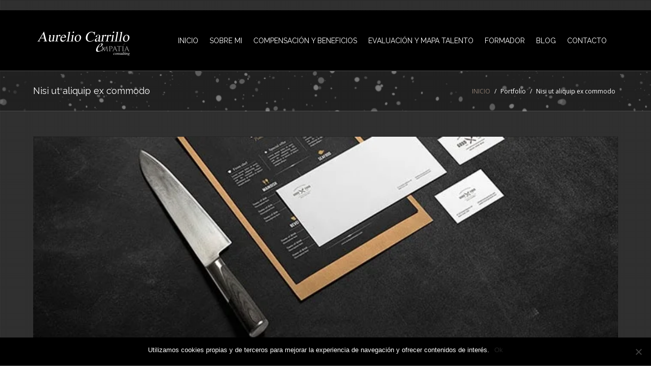

--- FILE ---
content_type: text/html; charset=UTF-8
request_url: https://www.empatiaconsulting.es/portfolio/nisi-ut-aliquip-ex-commodo-2/
body_size: 14960
content:
<!DOCTYPE html>
<!--[if IE]><![endif]-->
<!--[if IE 8 ]> <html dir="ltr" lang="es" class="no-js ie8"> <![endif]-->
<!--[if IE 9 ]> <html dir="ltr" lang="es" class="no-js ie9"> <![endif]-->
<!--[if (gt IE 9)|!(IE)]><!--> <html dir="ltr" lang="es" class="no-ie no-js"> <!--<![endif]-->
<head>
<meta charset="UTF-8">
<meta name="viewport" content="width=device-width">
<link rel="pingback" href="https://www.aureliocarrillo.es/xmlrpc.php">
<title>Nisi ut aliquip ex commodo | Aurelio Carrillo</title>
<link rel='stylesheet' href='https://fonts.googleapis.com/css?family=Open+Sans:semibold,normal,bold%7CPT+Sans:normal,semibold%7CRaleway:normal%7CRaleway:200,300,800%7CPT+Sans:Italic' type='text/css' />	<style>img:is([sizes="auto" i], [sizes^="auto," i]) { contain-intrinsic-size: 3000px 1500px }</style>
	
		<!-- All in One SEO 4.8.1.1 - aioseo.com -->
	<meta name="description" content="At vero eos et accusamus et iusto odio dignissimos ducimus qui blanditiis praesentium voluptatum deleniti atque corrupti quos dolores et quas molestias excepturi sint occaecati cupiditate non provident. Similique sunt in culpa qui officia deserunt mollitia animi, id est laborum et dolorum fuga. Et harum quidem rerum facilis est et expedita distinctio. Nam libero tempore," />
	<meta name="robots" content="max-image-preview:large" />
	<link rel="canonical" href="https://www.aureliocarrillo.es/portfolio/nisi-ut-aliquip-ex-commodo-2/" />
	<meta name="generator" content="All in One SEO (AIOSEO) 4.8.1.1" />
		<script type="application/ld+json" class="aioseo-schema">
			{"@context":"https:\/\/schema.org","@graph":[{"@type":"BreadcrumbList","@id":"https:\/\/www.aureliocarrillo.es\/portfolio\/nisi-ut-aliquip-ex-commodo-2\/#breadcrumblist","itemListElement":[{"@type":"ListItem","@id":"https:\/\/www.aureliocarrillo.es\/#listItem","position":1,"name":"Hogar","item":"https:\/\/www.aureliocarrillo.es\/","nextItem":{"@type":"ListItem","@id":"https:\/\/www.aureliocarrillo.es\/portfolio\/nisi-ut-aliquip-ex-commodo-2\/#listItem","name":"Nisi ut aliquip ex commodo"}},{"@type":"ListItem","@id":"https:\/\/www.aureliocarrillo.es\/portfolio\/nisi-ut-aliquip-ex-commodo-2\/#listItem","position":2,"name":"Nisi ut aliquip ex commodo","previousItem":{"@type":"ListItem","@id":"https:\/\/www.aureliocarrillo.es\/#listItem","name":"Hogar"}}]},{"@type":"Person","@id":"https:\/\/www.aureliocarrillo.es\/#person","name":"empatia Consultor","image":{"@type":"ImageObject","@id":"https:\/\/www.aureliocarrillo.es\/portfolio\/nisi-ut-aliquip-ex-commodo-2\/#personImage","url":"https:\/\/secure.gravatar.com\/avatar\/a7884980c637ba8658d66241b62f9c08bd85943392e5fcb01e240872d330497b?s=96&d=mm&r=g","width":96,"height":96,"caption":"empatia Consultor"}},{"@type":"WebPage","@id":"https:\/\/www.aureliocarrillo.es\/portfolio\/nisi-ut-aliquip-ex-commodo-2\/#webpage","url":"https:\/\/www.aureliocarrillo.es\/portfolio\/nisi-ut-aliquip-ex-commodo-2\/","name":"Nisi ut aliquip ex commodo | Aurelio Carrillo","description":"At vero eos et accusamus et iusto odio dignissimos ducimus qui blanditiis praesentium voluptatum deleniti atque corrupti quos dolores et quas molestias excepturi sint occaecati cupiditate non provident. Similique sunt in culpa qui officia deserunt mollitia animi, id est laborum et dolorum fuga. Et harum quidem rerum facilis est et expedita distinctio. Nam libero tempore,","inLanguage":"es-ES","isPartOf":{"@id":"https:\/\/www.aureliocarrillo.es\/#website"},"breadcrumb":{"@id":"https:\/\/www.aureliocarrillo.es\/portfolio\/nisi-ut-aliquip-ex-commodo-2\/#breadcrumblist"},"image":{"@type":"ImageObject","url":"https:\/\/www.aureliocarrillo.es\/wp-content\/uploads\/2016\/03\/freebie-slide-1435567970-1.jpg","@id":"https:\/\/www.aureliocarrillo.es\/portfolio\/nisi-ut-aliquip-ex-commodo-2\/#mainImage","width":680,"height":917},"primaryImageOfPage":{"@id":"https:\/\/www.aureliocarrillo.es\/portfolio\/nisi-ut-aliquip-ex-commodo-2\/#mainImage"},"datePublished":"2016-03-05T13:29:08+00:00","dateModified":"2016-03-05T13:29:08+00:00"},{"@type":"WebSite","@id":"https:\/\/www.aureliocarrillo.es\/#website","url":"https:\/\/www.aureliocarrillo.es\/","name":"Aurelio Carrillo","alternateName":"Organizaci\u00f3n y recursos humanos","description":"Organizaci\u00f3n y recursos humanos","inLanguage":"es-ES","publisher":{"@id":"https:\/\/www.aureliocarrillo.es\/#person"}}]}
		</script>
		<!-- All in One SEO -->

<link rel='dns-prefetch' href='//www.aureliocarrillo.es' />
<link rel='dns-prefetch' href='//code.jquery.com' />
<link rel="alternate" type="application/rss+xml" title="Aurelio Carrillo &raquo; Feed" href="https://www.aureliocarrillo.es/feed/" />
<link rel="alternate" type="application/rss+xml" title="Aurelio Carrillo &raquo; Feed de los comentarios" href="https://www.aureliocarrillo.es/comments/feed/" />
<script type="text/javascript">
/* <![CDATA[ */
window._wpemojiSettings = {"baseUrl":"https:\/\/s.w.org\/images\/core\/emoji\/15.1.0\/72x72\/","ext":".png","svgUrl":"https:\/\/s.w.org\/images\/core\/emoji\/15.1.0\/svg\/","svgExt":".svg","source":{"concatemoji":"https:\/\/www.aureliocarrillo.es\/wp-includes\/js\/wp-emoji-release.min.js?ver=4360fcb12972aa19367206fae7dc0262"}};
/*! This file is auto-generated */
!function(i,n){var o,s,e;function c(e){try{var t={supportTests:e,timestamp:(new Date).valueOf()};sessionStorage.setItem(o,JSON.stringify(t))}catch(e){}}function p(e,t,n){e.clearRect(0,0,e.canvas.width,e.canvas.height),e.fillText(t,0,0);var t=new Uint32Array(e.getImageData(0,0,e.canvas.width,e.canvas.height).data),r=(e.clearRect(0,0,e.canvas.width,e.canvas.height),e.fillText(n,0,0),new Uint32Array(e.getImageData(0,0,e.canvas.width,e.canvas.height).data));return t.every(function(e,t){return e===r[t]})}function u(e,t,n){switch(t){case"flag":return n(e,"\ud83c\udff3\ufe0f\u200d\u26a7\ufe0f","\ud83c\udff3\ufe0f\u200b\u26a7\ufe0f")?!1:!n(e,"\ud83c\uddfa\ud83c\uddf3","\ud83c\uddfa\u200b\ud83c\uddf3")&&!n(e,"\ud83c\udff4\udb40\udc67\udb40\udc62\udb40\udc65\udb40\udc6e\udb40\udc67\udb40\udc7f","\ud83c\udff4\u200b\udb40\udc67\u200b\udb40\udc62\u200b\udb40\udc65\u200b\udb40\udc6e\u200b\udb40\udc67\u200b\udb40\udc7f");case"emoji":return!n(e,"\ud83d\udc26\u200d\ud83d\udd25","\ud83d\udc26\u200b\ud83d\udd25")}return!1}function f(e,t,n){var r="undefined"!=typeof WorkerGlobalScope&&self instanceof WorkerGlobalScope?new OffscreenCanvas(300,150):i.createElement("canvas"),a=r.getContext("2d",{willReadFrequently:!0}),o=(a.textBaseline="top",a.font="600 32px Arial",{});return e.forEach(function(e){o[e]=t(a,e,n)}),o}function t(e){var t=i.createElement("script");t.src=e,t.defer=!0,i.head.appendChild(t)}"undefined"!=typeof Promise&&(o="wpEmojiSettingsSupports",s=["flag","emoji"],n.supports={everything:!0,everythingExceptFlag:!0},e=new Promise(function(e){i.addEventListener("DOMContentLoaded",e,{once:!0})}),new Promise(function(t){var n=function(){try{var e=JSON.parse(sessionStorage.getItem(o));if("object"==typeof e&&"number"==typeof e.timestamp&&(new Date).valueOf()<e.timestamp+604800&&"object"==typeof e.supportTests)return e.supportTests}catch(e){}return null}();if(!n){if("undefined"!=typeof Worker&&"undefined"!=typeof OffscreenCanvas&&"undefined"!=typeof URL&&URL.createObjectURL&&"undefined"!=typeof Blob)try{var e="postMessage("+f.toString()+"("+[JSON.stringify(s),u.toString(),p.toString()].join(",")+"));",r=new Blob([e],{type:"text/javascript"}),a=new Worker(URL.createObjectURL(r),{name:"wpTestEmojiSupports"});return void(a.onmessage=function(e){c(n=e.data),a.terminate(),t(n)})}catch(e){}c(n=f(s,u,p))}t(n)}).then(function(e){for(var t in e)n.supports[t]=e[t],n.supports.everything=n.supports.everything&&n.supports[t],"flag"!==t&&(n.supports.everythingExceptFlag=n.supports.everythingExceptFlag&&n.supports[t]);n.supports.everythingExceptFlag=n.supports.everythingExceptFlag&&!n.supports.flag,n.DOMReady=!1,n.readyCallback=function(){n.DOMReady=!0}}).then(function(){return e}).then(function(){var e;n.supports.everything||(n.readyCallback(),(e=n.source||{}).concatemoji?t(e.concatemoji):e.wpemoji&&e.twemoji&&(t(e.twemoji),t(e.wpemoji)))}))}((window,document),window._wpemojiSettings);
/* ]]> */
</script>
<style id='wp-emoji-styles-inline-css' type='text/css'>

	img.wp-smiley, img.emoji {
		display: inline !important;
		border: none !important;
		box-shadow: none !important;
		height: 1em !important;
		width: 1em !important;
		margin: 0 0.07em !important;
		vertical-align: -0.1em !important;
		background: none !important;
		padding: 0 !important;
	}
</style>
<link rel='stylesheet' id='wp-block-library-css' href='https://www.aureliocarrillo.es/wp-includes/css/dist/block-library/style.min.css?ver=4360fcb12972aa19367206fae7dc0262' type='text/css' media='all' />
<style id='classic-theme-styles-inline-css' type='text/css'>
/*! This file is auto-generated */
.wp-block-button__link{color:#fff;background-color:#32373c;border-radius:9999px;box-shadow:none;text-decoration:none;padding:calc(.667em + 2px) calc(1.333em + 2px);font-size:1.125em}.wp-block-file__button{background:#32373c;color:#fff;text-decoration:none}
</style>
<style id='global-styles-inline-css' type='text/css'>
:root{--wp--preset--aspect-ratio--square: 1;--wp--preset--aspect-ratio--4-3: 4/3;--wp--preset--aspect-ratio--3-4: 3/4;--wp--preset--aspect-ratio--3-2: 3/2;--wp--preset--aspect-ratio--2-3: 2/3;--wp--preset--aspect-ratio--16-9: 16/9;--wp--preset--aspect-ratio--9-16: 9/16;--wp--preset--color--black: #000000;--wp--preset--color--cyan-bluish-gray: #abb8c3;--wp--preset--color--white: #ffffff;--wp--preset--color--pale-pink: #f78da7;--wp--preset--color--vivid-red: #cf2e2e;--wp--preset--color--luminous-vivid-orange: #ff6900;--wp--preset--color--luminous-vivid-amber: #fcb900;--wp--preset--color--light-green-cyan: #7bdcb5;--wp--preset--color--vivid-green-cyan: #00d084;--wp--preset--color--pale-cyan-blue: #8ed1fc;--wp--preset--color--vivid-cyan-blue: #0693e3;--wp--preset--color--vivid-purple: #9b51e0;--wp--preset--gradient--vivid-cyan-blue-to-vivid-purple: linear-gradient(135deg,rgba(6,147,227,1) 0%,rgb(155,81,224) 100%);--wp--preset--gradient--light-green-cyan-to-vivid-green-cyan: linear-gradient(135deg,rgb(122,220,180) 0%,rgb(0,208,130) 100%);--wp--preset--gradient--luminous-vivid-amber-to-luminous-vivid-orange: linear-gradient(135deg,rgba(252,185,0,1) 0%,rgba(255,105,0,1) 100%);--wp--preset--gradient--luminous-vivid-orange-to-vivid-red: linear-gradient(135deg,rgba(255,105,0,1) 0%,rgb(207,46,46) 100%);--wp--preset--gradient--very-light-gray-to-cyan-bluish-gray: linear-gradient(135deg,rgb(238,238,238) 0%,rgb(169,184,195) 100%);--wp--preset--gradient--cool-to-warm-spectrum: linear-gradient(135deg,rgb(74,234,220) 0%,rgb(151,120,209) 20%,rgb(207,42,186) 40%,rgb(238,44,130) 60%,rgb(251,105,98) 80%,rgb(254,248,76) 100%);--wp--preset--gradient--blush-light-purple: linear-gradient(135deg,rgb(255,206,236) 0%,rgb(152,150,240) 100%);--wp--preset--gradient--blush-bordeaux: linear-gradient(135deg,rgb(254,205,165) 0%,rgb(254,45,45) 50%,rgb(107,0,62) 100%);--wp--preset--gradient--luminous-dusk: linear-gradient(135deg,rgb(255,203,112) 0%,rgb(199,81,192) 50%,rgb(65,88,208) 100%);--wp--preset--gradient--pale-ocean: linear-gradient(135deg,rgb(255,245,203) 0%,rgb(182,227,212) 50%,rgb(51,167,181) 100%);--wp--preset--gradient--electric-grass: linear-gradient(135deg,rgb(202,248,128) 0%,rgb(113,206,126) 100%);--wp--preset--gradient--midnight: linear-gradient(135deg,rgb(2,3,129) 0%,rgb(40,116,252) 100%);--wp--preset--font-size--small: 13px;--wp--preset--font-size--medium: 20px;--wp--preset--font-size--large: 36px;--wp--preset--font-size--x-large: 42px;--wp--preset--spacing--20: 0.44rem;--wp--preset--spacing--30: 0.67rem;--wp--preset--spacing--40: 1rem;--wp--preset--spacing--50: 1.5rem;--wp--preset--spacing--60: 2.25rem;--wp--preset--spacing--70: 3.38rem;--wp--preset--spacing--80: 5.06rem;--wp--preset--shadow--natural: 6px 6px 9px rgba(0, 0, 0, 0.2);--wp--preset--shadow--deep: 12px 12px 50px rgba(0, 0, 0, 0.4);--wp--preset--shadow--sharp: 6px 6px 0px rgba(0, 0, 0, 0.2);--wp--preset--shadow--outlined: 6px 6px 0px -3px rgba(255, 255, 255, 1), 6px 6px rgba(0, 0, 0, 1);--wp--preset--shadow--crisp: 6px 6px 0px rgba(0, 0, 0, 1);}:where(.is-layout-flex){gap: 0.5em;}:where(.is-layout-grid){gap: 0.5em;}body .is-layout-flex{display: flex;}.is-layout-flex{flex-wrap: wrap;align-items: center;}.is-layout-flex > :is(*, div){margin: 0;}body .is-layout-grid{display: grid;}.is-layout-grid > :is(*, div){margin: 0;}:where(.wp-block-columns.is-layout-flex){gap: 2em;}:where(.wp-block-columns.is-layout-grid){gap: 2em;}:where(.wp-block-post-template.is-layout-flex){gap: 1.25em;}:where(.wp-block-post-template.is-layout-grid){gap: 1.25em;}.has-black-color{color: var(--wp--preset--color--black) !important;}.has-cyan-bluish-gray-color{color: var(--wp--preset--color--cyan-bluish-gray) !important;}.has-white-color{color: var(--wp--preset--color--white) !important;}.has-pale-pink-color{color: var(--wp--preset--color--pale-pink) !important;}.has-vivid-red-color{color: var(--wp--preset--color--vivid-red) !important;}.has-luminous-vivid-orange-color{color: var(--wp--preset--color--luminous-vivid-orange) !important;}.has-luminous-vivid-amber-color{color: var(--wp--preset--color--luminous-vivid-amber) !important;}.has-light-green-cyan-color{color: var(--wp--preset--color--light-green-cyan) !important;}.has-vivid-green-cyan-color{color: var(--wp--preset--color--vivid-green-cyan) !important;}.has-pale-cyan-blue-color{color: var(--wp--preset--color--pale-cyan-blue) !important;}.has-vivid-cyan-blue-color{color: var(--wp--preset--color--vivid-cyan-blue) !important;}.has-vivid-purple-color{color: var(--wp--preset--color--vivid-purple) !important;}.has-black-background-color{background-color: var(--wp--preset--color--black) !important;}.has-cyan-bluish-gray-background-color{background-color: var(--wp--preset--color--cyan-bluish-gray) !important;}.has-white-background-color{background-color: var(--wp--preset--color--white) !important;}.has-pale-pink-background-color{background-color: var(--wp--preset--color--pale-pink) !important;}.has-vivid-red-background-color{background-color: var(--wp--preset--color--vivid-red) !important;}.has-luminous-vivid-orange-background-color{background-color: var(--wp--preset--color--luminous-vivid-orange) !important;}.has-luminous-vivid-amber-background-color{background-color: var(--wp--preset--color--luminous-vivid-amber) !important;}.has-light-green-cyan-background-color{background-color: var(--wp--preset--color--light-green-cyan) !important;}.has-vivid-green-cyan-background-color{background-color: var(--wp--preset--color--vivid-green-cyan) !important;}.has-pale-cyan-blue-background-color{background-color: var(--wp--preset--color--pale-cyan-blue) !important;}.has-vivid-cyan-blue-background-color{background-color: var(--wp--preset--color--vivid-cyan-blue) !important;}.has-vivid-purple-background-color{background-color: var(--wp--preset--color--vivid-purple) !important;}.has-black-border-color{border-color: var(--wp--preset--color--black) !important;}.has-cyan-bluish-gray-border-color{border-color: var(--wp--preset--color--cyan-bluish-gray) !important;}.has-white-border-color{border-color: var(--wp--preset--color--white) !important;}.has-pale-pink-border-color{border-color: var(--wp--preset--color--pale-pink) !important;}.has-vivid-red-border-color{border-color: var(--wp--preset--color--vivid-red) !important;}.has-luminous-vivid-orange-border-color{border-color: var(--wp--preset--color--luminous-vivid-orange) !important;}.has-luminous-vivid-amber-border-color{border-color: var(--wp--preset--color--luminous-vivid-amber) !important;}.has-light-green-cyan-border-color{border-color: var(--wp--preset--color--light-green-cyan) !important;}.has-vivid-green-cyan-border-color{border-color: var(--wp--preset--color--vivid-green-cyan) !important;}.has-pale-cyan-blue-border-color{border-color: var(--wp--preset--color--pale-cyan-blue) !important;}.has-vivid-cyan-blue-border-color{border-color: var(--wp--preset--color--vivid-cyan-blue) !important;}.has-vivid-purple-border-color{border-color: var(--wp--preset--color--vivid-purple) !important;}.has-vivid-cyan-blue-to-vivid-purple-gradient-background{background: var(--wp--preset--gradient--vivid-cyan-blue-to-vivid-purple) !important;}.has-light-green-cyan-to-vivid-green-cyan-gradient-background{background: var(--wp--preset--gradient--light-green-cyan-to-vivid-green-cyan) !important;}.has-luminous-vivid-amber-to-luminous-vivid-orange-gradient-background{background: var(--wp--preset--gradient--luminous-vivid-amber-to-luminous-vivid-orange) !important;}.has-luminous-vivid-orange-to-vivid-red-gradient-background{background: var(--wp--preset--gradient--luminous-vivid-orange-to-vivid-red) !important;}.has-very-light-gray-to-cyan-bluish-gray-gradient-background{background: var(--wp--preset--gradient--very-light-gray-to-cyan-bluish-gray) !important;}.has-cool-to-warm-spectrum-gradient-background{background: var(--wp--preset--gradient--cool-to-warm-spectrum) !important;}.has-blush-light-purple-gradient-background{background: var(--wp--preset--gradient--blush-light-purple) !important;}.has-blush-bordeaux-gradient-background{background: var(--wp--preset--gradient--blush-bordeaux) !important;}.has-luminous-dusk-gradient-background{background: var(--wp--preset--gradient--luminous-dusk) !important;}.has-pale-ocean-gradient-background{background: var(--wp--preset--gradient--pale-ocean) !important;}.has-electric-grass-gradient-background{background: var(--wp--preset--gradient--electric-grass) !important;}.has-midnight-gradient-background{background: var(--wp--preset--gradient--midnight) !important;}.has-small-font-size{font-size: var(--wp--preset--font-size--small) !important;}.has-medium-font-size{font-size: var(--wp--preset--font-size--medium) !important;}.has-large-font-size{font-size: var(--wp--preset--font-size--large) !important;}.has-x-large-font-size{font-size: var(--wp--preset--font-size--x-large) !important;}
:where(.wp-block-post-template.is-layout-flex){gap: 1.25em;}:where(.wp-block-post-template.is-layout-grid){gap: 1.25em;}
:where(.wp-block-columns.is-layout-flex){gap: 2em;}:where(.wp-block-columns.is-layout-grid){gap: 2em;}
:root :where(.wp-block-pullquote){font-size: 1.5em;line-height: 1.6;}
</style>
<link rel='stylesheet' id='bravio_icons_font_awesome-css' href='https://www.aureliocarrillo.es/wp-content/plugins/clixint-core/builder/css/fonts/font_awesome/font_awesome.css?ver=1.2.0' type='text/css' media='all' />
<link rel='stylesheet' id='contact-form-7-css' href='https://www.aureliocarrillo.es/wp-content/plugins/contact-form-7/includes/css/styles.css?ver=6.0.6' type='text/css' media='all' />
<link rel='stylesheet' id='cookie-notice-front-css' href='https://www.aureliocarrillo.es/wp-content/plugins/cookie-notice/css/front.min.css?ver=2.5.6' type='text/css' media='all' />
<link rel='stylesheet' id='wpcf7-redirect-script-frontend-css' href='https://www.aureliocarrillo.es/wp-content/plugins/wpcf7-redirect/build/assets/frontend-script.css?ver=a0c286e30e803dfa8dc4' type='text/css' media='all' />
<link rel='stylesheet' id='bravio-stylesheet-css' href='https://www.aureliocarrillo.es/wp-content/themes/bravio/style.css?ver=4360fcb12972aa19367206fae7dc0262' type='text/css' media='all' />
<link rel='stylesheet' id='bravio-blog-css' href='https://www.aureliocarrillo.es/wp-content/themes/bravio/framework/css/blog.css?ver=4360fcb12972aa19367206fae7dc0262' type='text/css' media='all' />
<link rel='stylesheet' id='custom-inline-styles-css' href='https://www.aureliocarrillo.es/wp-content/themes/bravio/framework/css/custom-inline-styles.css?ver=4360fcb12972aa19367206fae7dc0262' type='text/css' media='all' />
<style id='custom-inline-styles-inline-css' type='text/css'>
.post-meta-links a, .blog-read-more a, .umax-blog-post-meta a {color:#333333 !important;}.post-meta-links a:hover, .blog-read-more a:hover, .umax-blog-post-meta a:hover{color:#8e7e73 !important;}.umax-post-title h3 a, .umax-blog-excerpt-vert a h3 {color:#333333!important}.umax-post-title h3 a:hover, .umax-blog-excerpt-vert a h3:hover {color:#8e7e73 !important;}@media only screen and (max-width: 1150px) {.sub-container {border-spacing:30px 20px;}}.container, .sub-container, .nav-container-inner,.nav-container-inner-boxed {max-width:1150px;}.full-width-screen, full-width-screen-th {padding-left:30px;padding-right:30px;}h1, .title h1 {font-family:'PT Sans';font-size:20px;line-height:20px;font-weight:600;color:#444444;}h2, .title h2 {font-family:'Open Sans';font-size:20px;line-height:24px;font-weight:400;color:#444444;}h3, .title h3 {font-family:'Open Sans';font-size:17px;line-height:20px;font-weight:400;color:#191919;}h4, .title h4 {font-family:'Open Sans';font-size:14px;line-height:18px;font-weight:700;color:#3d3d3d;}h5, .title h5 {font-family:'Open Sans';font-size:13px;line-height:15px;font-weight:600;color:#3d3d3d;}h6, .title h6 {font-family:'Open Sans';font-size:28px;line-height:40px;font-weight:600;color:#3d3d3d;}body {color:#444444;font-size:13px ;font-family: 'PT Sans', Arial, Helvetica, sans-serif;line-height:20px;letter-spacing:0px;font-weight:normal;}.body_font_weight {font-weight:normal;}.body-background {background: url(https://www.aureliocarrillo.es/wp-content/themes/bravio/framework/images/patterns/pattern_13.png) center -100px repeat;background-color:rgba(35, 35, 35, 0.64)!important;}.header_bg_image {background:url() top center / cover no-repeat;}.header_bg_container {}.bravio_header_bg_grad {background-color:transparent;}.header-logo-ra-container {background:rgba(0, 0, 0, 1) ;}.header-logo-ra-container {margin-top:20px;}.logo {padding:35px 0 25px 0;max-width:450px;}.logo img{max-width:450px;}.change_bg .logo {padding:35px 0 35px 0;}.fixed-header.change_bg .logo img{max-width:150px;}.rtl .logo {padding:35px 0 25px 0;}.header-right-area-container {margin:0px 0 0px 0;}.lfnb-container, .bravio-header-center .bh-nav-container, .th-container {background-color:transparent;background: transparentrepeat;margin-bottom:40px;} .nav-bg, .nav-bg-full {display:inline-block;position:relative;position:relative;height:0px;background-color:transparent;background: transparentrepeat;}.nav-container, .nav-container-boxed {margin:0px 0 40px 0;}.header-anything {color:#ffffff;font-size:26 !important;font-weight:semibold;}.mnav-container {}.mnav-subicon {}.um-menu > li > a {color:#ffffff;font-size:14px;font-family: 'Raleway', Arial, Helvetica, sans-serif;font-weight:400;text-transform: uppercase;padding: 5px 0px 5px 0px;}.change_bg .um-menu > li > a, .sticky_header_inner .um-menu > li > a {}.um-menu>li {background: rgba(255, 255, 255, 0);margin-left: ;margin-right: 22px;-moz-background-clip: padding;-webkit-background-clip: padding;background-clip: padding-box;border-radius: 2px 2px 2px 2px;-webkit-border-radius: 2px 2px 2px 2px;-moz-border-radius: 2px 2px 2px 2px;-khtml-border-radius: 2px 2px 2px 2px;}.um-menu>li:first-child,.um-menu>li.current-menu-item:first-child,.um-menuli.selected:first-child,.um-menu li.current-cat:first-child,.um-menu li.current-cat-parent:first-child,.um-menu li.current-menu-parent:first-child,.um-menu li.current-menu-ancestor:first-child,.um-menu li.current_page_item:first-child,.um-menu li.current-menu-item:first-child,.um-menu li.current_page_parent:first-child,.um-menu>li.current_page_ancestor:first-child {}.um-menu>li:first-child:hover{}.um-menu>li.search_icon {}.um-menu>li.search_icon:hover {}.um-menu>li:last-child,.um-menu li.current-menu-item:last-child, .um-menu>li.selected:last-child,.um-menu>li.current-cat:last-child,.um-menu>li.current-cat-parent:last-child,.um-menu>li.current-menu-parent:last-child,.um-menu>li.current-menu-ancestor:last-child,.um-menu>li.current_page_item:last-child,.um-menu>li.current-menu-item:last-child,.um-menu>li.current_page_parent:last-child,.um-menu>li.current_page_ancestor:last-child {}.um-menu>li:last-child:hover {}.um-menu>li:hover,.um-menu>li.sfHover {background: transparent;-moz-background-clip: padding;-webkit-background-clip: padding;background-clip: padding-box;}.um-menu>li.selected,.um-menu>li.current-cat,.um-menu>li.current-cat-parent,.um-menu>li.current-menu-parent,.um-menu>li.current-menu-ancestor,.um-menu>li.current_page_item,.um-menu>li.current-menu-item,.um-menu>li.current-page-ancestor,.um-menu>li.current_page_parent,.um-menu>li.current_page_ancestor {background: transparent;color: #d3c58b;text-decoration: none;-moz-background-clip: padding;-webkit-background-clip: padding;background-clip: padding-box;}.um-menu>li.current-menu-item a,.um-menu>li.current-menu-item a:hover,.um-menu>li.current-page-ancestor a,.um-menu>li.current-page-ancestor a:hover,.um-menu>li.current-menu-ancestor a,.um-menu>li.current-menu-ancestor a:hover,.um-menu>li.current-menu-parent a,.um-menu>li.current-menu-parent a:hover,.um-menu>li.current_page_parent a,.um-menu>li.current_page_parent a:hover,.um-menu>li.current_page_ancestor a,.um-menu>li.current_page_ancestor a:hover {color: #d3c58b;}.um-menu li:hover > a, .um-menu li.sfhover > a {color:#d3c58b;padding: 5px5px;}.um-menu>.sub-menu>li>li:first-child {border-top: 1px SOLID rgba(244, 244, 244, 1)!important;}.sub-menu li a{min-width:200px;}.sticky_header_inner .sub-menu li:first-child,.fixed-header.change_bg .sub-menu li:first-child,.sub-menu li:first-child {border-top:2px solid rgba(142, 126, 115, 1)!important;}.sub-menu li:first-child {margin-top:30px;border-top:2px solid rgba(142, 126, 115, 1)!important;}.sub-menu>li li:first-child {margin-top:-2px !important;}.fixed-header.change_bg .sub-menu li:first-child, .stickyheader_inner .sub-menu li:first-child, .stickyheader_inner.fixed-header.change_bg .sub-menu li:first-child {margin-top:30px;border-top:2px solid rgba(142, 126, 115, 1)!important;}.um-menu .sub-menu li a, .stickyheader_inner .um-menu .sub-menu li a, .fixed-header.change_bg .um-menu .sub-menu li a {color:#666666 !important;font-size:12px !important;font-family:'Open Sans';font-weight:normal;padding: 8px 18px 8px 18px;border-bottom: 1px solid rgba(244, 244, 244, 1) ;border-left: 0px solid rgba(228, 228, 228, 1) ;border-right: 0px solid rgba(228, 228, 228, 1) ;}.um-menu .sub-menu li a:hover,.stickyheader_inner .um-menu .sub-menu li a:hover,.fixed-header.change_bg .um-menu .sub-menu li a:hover {color:#444444 !important;padding: 8px 18px 8px 18px;}.sub-menu li.current-menu-item a, .stickyheader_inner .sub-menu li.current-menu-item a, .fixed-header.change_bg .sub-menu li.current-menu-item a,.sub-menu li.current-menu-item a:hover,.sub-menu li.current-page-ancestor a,.sub-menu li.current-page-ancestor a:hover,.sub-menu li.current-menu-ancestor a,.sub-menu li.current-menu-ancestor a:hover,.sub-menu li.current-menu-parent a,.sub-menu li.current-menu-parent a:hover,.sub-menu li.current_page_parent a,.sub-menu li.current_page_parent a:hover,.sub-menu li.current_page_ancestor a,.sub-menu li.current_page_ancestor a:hover {color: #444444 !important;background: #FFFFFF !important;}.um-menu .sub-menu li {background: rgba(249, 249, 249, 1) ; }.um-menu .sub-menu li a:hover {padding: 8px 18px 8px 18px;background: #FFFFFF;}.um-menu .sub-menu > li:hover > a {color:#444444 !important;}.um-menu ul li:hover,.um-menu ul li.sfHover {background: #FFFFFF;}.fixed-header.change_bg .um-menu .sub-menu a:focus,.stickyheader_inner .um-menu .sub-menu a:focus,.um-menu .sub-menu a:focus,.fixed-header.change_bg .um-menu .sub-menua:hover,.stickyheader_inner .um-menu .sub-menua:hover,.um-menu .sub-menua:hover,.fixed-header.change_bg .um-menu .sub-menua:hover,.stickyheader_inner .um-menu .sub-menua:hover,.um-menu .sub-menua:active,.fixed-header.change_bg .um-menu .sub-menu li:hover a,.stickyheader_inner .um-menu .sub-menu li:hover a,.um-menu .sub-menu li:hover a {padding: 8px 18px 8px 18px;}.um-menu > li > ul {padding-top:0px !important;}.um-menu .sub-menu > li:last-child{border-bottom: 0px solid #cccccc;}.um-menu li a span {font-size:11px;color:#8e7e73;font-weight:semibold;letter-spacing:1px;}.um-menu li:hover>a span {color:#efefef;}.um-menu .current-menu-item a span,.um-menu .current_page_item a span,.um-menu .current-page-ancestor a span, .um-menu .current-menu-ancestor a span, .um-menu .current-menu-parent a span, .um-menu .current-page-parent a span, .um-menu .current_page_parent a span {color:#efefef;}.top-nav {font-size:10 !important;font-family:Open Sans, Arial, Helvetica, sans-serif;font-weight:normal;}.top-nav li a{color:#ffffff;padding: 3px 13px 3px 13px ;background: transparent;-webkit-border-radius: 2px;-khtml-border-radius: 2px;-moz-border-radius: 2px;border-radius: 2px;}.top-nav .current-menu-item a, .top-nav .current_page_item a, .top-nav a:hover {background:#658867;color: #FFFFFF;}.top-nav li:last-child a{color:#757575;background: #ffffff;-webkit-border-radius: 2px;-khtml-border-radius: 2px;-moz-border-radius: 2px;border-radius: 2px;margin-left: 10px;padding: 6px 15px 6px 15px;}.top-nav li:last-child a:hover{color:#FFFFFF;background: #658867;}.rtl .top-nav li:last-child a{color:#757575;background: #ffffff;-webkit-border-radius: 2px;-khtml-border-radius: 2px;-moz-border-radius: 2px;border-radius: 2px;margin-right: 10px;padding: 6px 15px 6px 15px;}.nav-holder {float:right; display:inline-block;}.stickyheader, .header-logo-ra-container.change_bg {background-color:rgba(0, 0, 0, 0.85)!important;background:;-moz-box-shadow:0 0px 12px rgba(68, 68, 68, 0.75); -webkit-box-shadow: 0 0px 12px rgba(68, 68, 68, 0.75); box-shadow: 0 0px 12px rgba(68, 68, 68, 0.75);}.fixed-header.change_bg .nav-container {margin: 15px 0 30px 0;}.stickyheader_inner {border-top: 2px solid #8e7e73;border-bottom: 0px solid #EFEFEF;padding: 10px 0 10px 0;}.main-content-margins { margin-top:50px !important; padding-bottom:50px !important; }#side-content {width:72%;background-color:rgba(255, 255, 255, 1)!important;background:;margin: 50px 0 50px 0;padding:50px 30px 50px 30px;-webkit-border-radius: 2px 2px 2px 2px;-moz-border-radius: 2px 2px 2px 2px;-khtml-border-radius: 2px 2px 2px 2px;border-radius: 2px 2px 2px 2px;}#sidebar {background-color:rgba(2, 2, 2, 0.25)!important;background:url(https://www.aureliocarrillo.es/wp-content/themes/bravio/framework/images/shines/shine19.png) center 0 repeat-x;color:#c1c1c1;margin: 50px 0 50px 0;padding:30px 30px 30px 30px;-webkit-border-radius: 2px 2px 2px 2px;-moz-border-radius: 2px 2px 2px 2px;-khtml-border-radius: 2px 2px 2px 2px;border-radius: 2px 2px 2px 2px;}#sidebar{width:25%;}.content_top_layer {height:0px;border-top:0px solid #ffffff;background-color:#ffffff;}.content_bottom_layer {height:0px;border-bottom:0px solid #ffffff;background-color:#ffffff;}.sub-header-bg{background-color: rgba(0, 0, 0, 0.17)!important;}.sub-header-modern .container, .sub-container{padding-top:0px;padding-bottom:0px;}.sub-header-modern {border-top:1px solid rgba(232, 232, 232, 0.17) ;border-bottom:1px solid rgba(232, 232, 232, 0.17) ;margin:0 0 0 0;background-color:rgba(0, 0, 0, 0.17)!important;background: url(https://www.aureliocarrillo.es/wp-content/themes/bravio/framework/images/shines/shine19.png) center 0 repeat-x;}.sub-header {border-top:1px solid rgba(232, 232, 232, 0.17) ;border-bottom:1px solid rgba(232, 232, 232, 0.17) ;margin:0 0 0 0;background-color:rgba(0, 0, 0, 0.17)!important;background: url(https://www.aureliocarrillo.es/wp-content/themes/bravio/framework/images/shines/shine19.png) center 0 repeat-x;}.sub_header_title {display:inline-block;padding:5px 0px 5px 0px;font-size:18px;color:#ffffff;font-weight:light;line-height: 28px;font-family: Raleway, Open Sans;}.sub_header_sub_title {display:inline-block;padding:2px 0px 2px 0px;font-size:11;color:#595959;font-weight:normal;margin-top:2px;}.breadcrumbs {font-size:12px;color:#ffffff;background:transparent;-webkit-border-radius: 5px;-khtml-border-radius: 5px;-moz-border-radius: 5px;border-radius: 5px;}.breadcrumbs a {color:#ffffff;font-size:12;margin:0 5px 0 5px;}.breadcrumbs a.bc_first{color:#8e7e73;}.breadcrumbs a:hover {color:#8e7e73;}#fi-container {margin-top:0px;margin-bottom:20px;height:250px;border-radius: 3px;-webkit-border-radius: 3px;-khtml-border-radius: 3px;-moz-border-radius: 3px;}ul.tabs li.active { border-top:3px solid #8e7e73; }.checklist li:before {background:#8e7e73 !important;}.medium_bg_orange2 {background-color: rgba(142, 126, 115, .7) !important;}.rakia_bg_red {background-color: rgba(142, 126, 115, .9) !important;}.main-content a {color:#333;}.main-content a:hover {color:#8e7e73;}.rtl .post-content, .rtl .post-data blockquote{border-left:4px solid #8e7e73;}.rtl .post-content, .rtl .post-data blockquote{border:0; border-right:4px solid #8e7e73;}.cb_container .readmore2 a:hover{background: #8e7e73; border-color: #8e7e73;}.ca-menu li:hover .ca-icon{color: #8e7e73;}.ca-menu li:hover .ca-main{color: #8e7e73;}.ca-menu-2 li:hover {background-color: #8e7e73 !important;}.fancybox.left { border-left:3px SOLID #8e7e73; }.fancybox.top { border-top:3px SOLID #8e7e73; }.fancybox.right { border-right:3px SOLID #8e7e73; }.fancybox.bottom { border-bottom:3px SOLID #8e7e73; }.side-nav {-webkit-border-radius: 0px 0px 6px 6px;-khtml-border-radius: 0px 0px 6px 6px;-moz-border-radius: 0px 0px 6px 6px;border-radius: 0px 0px 6px 6px;}.side-nav-bg {background-color:transparent !important;border: 1px solid #efefef;-webkit-border-radius: 0px 0px 6px 6px;-khtml-border-radius: 0px 0px 6px 6px;-moz-border-radius: 0px 0px 6px 6px;border-radius: 0px 0px 6px 6px;}.side-nav-container {background: ;padding:15px 15px 15px 15px;}.side-nav > ul > li > a{border-top: 0px solid transparent;border-bottom: 1px solid #efefef;background:#FFFFFF;font-size:13px;color:#666666;font-family:Open Sans, Arial, Helvetica;font-weight:400;border-left: 0px solid transparent;border-right: 2px solid transparent;padding-left:5px !important;}.side-nav > ul > li > a:hover {background:#FFFFFF;border-top: 0px solid transparent;border-bottom: 1px solid #e9e9e9;border-left: 0px solid transparent;border-right: 3px solid #8e7e73;color: #8e7e73;padding-left:15px !important;}.side-nav li > a:before {content:'\';}.side-nav .current_page_item > a:before {content:'\';color: #ffffff !important;}.side-nav .current_page_item a, .side-nav .current-menu-item a {background:#8e7e73;border-top: 0px solid transparent;border-bottom: 1px solid #e9e9e9;border-left: 0px solid transparent;border-right: 3px solid #8e7e73;color: #ffffff;padding-left:5px !important;} .side-nav ul.children > li > a {border:0 !important;background:#FFFFFF;color: #555555;border-top: 0px solid transparent !important;border-bottom: 1px solid #efefef !important;text-shadow: none;}.side-nav .children a:before {content:'\f178'; color: #555555 !important;}.side-nav .children :hover > a:before {content:'\f178'; color: #555555 !important;}.side-nav ul.children > li > a:hover {border:0 !important;background:#efefef;color: #555555;border-top: 0px solid transparent !important;border-bottom: 1px solid #efefef !important;}.side-nav .current_page_item a:before { color: #2b2620;}.sn_parent_title {padding:15px 13px 18px 12px;font-size:17px;color:#494949;font-weight:400;font-family:Raleway, Open Sans;}.side-nav li:first-child a{-webkit-border-radius: 0px 0px 0 0;-khtml-border-radius: 0px 0px 0 0;-moz-border-radius: 0px 0px 0 0;border-radius: 0px 0px 0 0;}.side-nav > ul > li:last-child > a {border-bottom: 0px solid ;-webkit-border-radius: 0 0 0px 0px;-khtml-border-radius: 0 0 0px 0px;-moz-border-radius: 0 0 0px 0px;border-radius: 0 0 0px 0px;}.button a:hover{ background: #2b2620; border: 1px solid #2b2620;}.button a{ background:#8e7e73; border: 1px solid #8e7e73;}.readmore2 a:hover{ background: #8e7e73;}.readmore a:hover{background: #8e7e73;border-color: #8e7e73;border-bottom: 2px solid #8e7e73 !important;}.xbutton.large:hover{color: #fff;background: #8e7e73;border: 1px solid #8e7e73;}#top-nav .current-menu-item a, #top-nav .current_page_item a, #top-nav a:hover {background: ;}.copyright {color: #efefef;}.footer_mini_left a:hover{ color:#8e7e73 !important;}::-moz-selection { background: #8e7e73;}::selection { background: #8e7e73;}.search-form-header {border:px solid #EFEFEF;}.search-form-header input{-webkit-border-radius: 2px;-moz-border-radius: 2px;border-radius: 2px;-khtml-border-radius: 2px;width:200px;background:#F9F9F9;font-weight:normal;font-size:11;color:#888888;padding:5px 10px 5px 10px;text-indent:10px; }.sub-header-shadow { background:url(https://www.aureliocarrillo.es/wp-content/themes/bravio/framework/images/shadows/.png) center top no-repeat; }.footer_bg_container {background-color:rgba(2, 2, 2, 0.66)!important;border-top: 0px solid transparent;border-bottom: 0px solid transparent;display:inline-block;position:relative;float:left;width:100%;background:url(https://www.aureliocarrillo.es/wp-content/themes/bravio/framework/images/patterns/pattern_13.png) center -100px repeat;}.footer_mini {height:80px;background-color:rgba(12, 12, 12, 0.52) ;border-top: 1px solid #232323;border-bottom: 0px solid ;}.foter_mini_left {line-height:80px;}.footer_mini_left_text {color:#888888;font-size:11px;line-height:px;font-weight: normal;}.foter_mini_right {font-size: 11px;line-height:80px;color: #888;float:right;}.footer_mini_shadow { background:url(https://www.aureliocarrillo.es/wp-content/themes/bravio/framework/images/shadows/shadow5.png) center topno-repeat; }.footer_mini_right_text a, .footer_mini_left_text a{ color:#efefef;}.footer_mini_right_text a:hover, .footer_mini_left_text a:hover{ color:#8e7e73 !important; }.footer_mega_holder {display:inline-block;position:relative;float:left;width:100%;}.footer_mega {background-color:transparent !important;color:#efefef;background:url(https://www.aureliocarrillo.es/wp-content/themes/bravio/framework/images/shadows/shadow1.png) center topno-repeat;border-top: 0px solid transparent;border-bottom: 0px solid transparent;padding:80px 0px 70px 0px;}.footer_mega a {color:#EFEFEF}.footer_mega a:hover {color:#8e7e73;}.social-icons ul li a{background-position: -4px -4px!important;}.social-icons li a:hover {background-position: -4px -44px!important;}.social-icons li{margin-left:4px !important;}.social-icons li:first-child{margin-left:0 !important;}.social-icons ul li a{-webkit-border-radius: 2px; -moz-border-radius: 2px;border-radius: 2px;}.search-popup.sbox { top:34px;}.faicon.oncircle{background-color:#8e7e73;}.faicon.shadow {border:2px SOLID #FFFFFF;-webkit-box-shadow: 2px 2px 0 #2b2620; -moz-box-shadow: 2px 2px 0 #2b2620;box-shadow: 2px 2px 0 #2b2620;}h4.toggle span.arrow{background-color:#8e7e73;}h4.toggle.active span.arrow{background-color:#2b2620;}blockquote {border-left:4px solid #8e7e73 !important;}.main-content-css {border:1px solid #efefef;-webkit-border-radius: 0 0 8px 8px;-moz-border-radius: 0 0 8px 8px;border-radius: 0 0 8px 8px;padding: 40px 45px 40px 45px;background:#ffffff;}.skin1 .resp-tab-active { border-top:2px SOLID #8e7e73;}.skin2 .resp-tab-active { border-top:2px SOLID #8e7e73 !important;}.resp-tabs-list.skin3 li.resp-tab-active, .resp-tabs-list.skin4 li.resp-tab-active:hover { border-top:2px SOLID #8e7e73 !important;}span.toggle.skin1:hover{color:#8e7e73;}span.toggle.skin1.active{color:#8e7e73;}.toggle.skin2.active .acc_icon {background:#8e7e73;}.toggle.skin2:hover .acc_icon{background:#8e7e73;}.toggle.skin2:hover{color:#8e7e73;}.toggle.skin2.active{color:#8e7e73;}span.toggle.skin4:hover{color:#8e7e73;}span.toggle.skin4.active{color:#8e7e73;}span.toggle.skin3:hover{color:#8e7e73;}span.toggle.skin3.active{color:#8e7e73;}.toggle.skin5.active .acc_icon {background:#8e7e73;}.toggle.skin5:hover .acc_icon{background:#8e7e73;}.toggle.skin5:hover{color:#8e7e73;}.toggle.skin5.active{color:#8e7e73;}span.toggle.skin4{background:#8e7e73;border:1px solid #8e7e73;}span.toggle.skin4.active:after{color:#8e7e73;}span.toggle.skin4:hover:after{color:#8e7e73;}time.icon strong { background-color: #8e7e73; }time.icon em {color: #8e7e73;}.sbgcolor:hover {background-color: #8e7e73;}.post-nav a:hover { background: #8e7e73;border-bottom:2px SOLID #2b2620;}.post-tags a:hover {background: #8e7e73; border-color: #8e7e73; border-bottom: 2px solid #2b2620 !important;}a.comment-reply-link:hover,a.comment-edit-link:hover {background-color:#8e7e73;}.comment-respond #submit {background-color:#8e7e73 !important;}.comment-respond #submit:hover {background-color:#2b2620 !important;}.comment-list .fn a:hover{color:#8e7e73;}.cd-headline.loading-bar .cd-words-wrapper::after { background:#8e7e73 !important;}.post-nav a {color:#444444;background:#FFFFFF;padding: 7px 15px 7px 15px;border:1px solid #efefef;border-bottom:2px solid #efefef;}.post-nav a:hover {color:#ffffff;background:#8e7e73;border:1px solid #8e7e73;border-bottom:2px solid #2b2620;}a:hover .umax-sc-post-title {color:#8e7e73;}.pagination .current{background: #8e7e73;color: #FFF;border-color: #8e7e73;cursor: default;text-shadow: 0px 0px 3px rgba(0,0,0, .5);}.umax-grid {max-width:1150px;}.pf-meta.umax-sc-post-title {color:#232323;}.pf-meta.umax-sc-post-title:hover {color:#8e7e73;}.pf-meta.umax-blog-post-meta a{color:#444444 !important;}.pf-meta.umax-blog-post-meta a:hover {color:#accent !important;}.pf-desc {color:#666666;}.cbp-l-filters-button .cbp-filter-item {border:1px SOLID rgba(142, 126, 115, 0.3)!important; color:#ffffff !important; background-color: rgba(142, 126, 115, 0.3)!important; color:#ffffff !important;margin-right:10px !important;-webkit-border-radius: 3px;-khtml-border-radius: 3px;-moz-border-radius: 3px;border-radius: 3px;}.cbp-l-filters-button .cbp-filter-item:hover {border:1px SOLID rgba(255, 255, 255, 0.3)!important;background-color: rgba(7, 7, 7, 0.3)!important; color:#FFFFFF !important;}.cbp-l-filters-button .cbp-filter-item.cbp-filter-item-active {border:1px SOLID rgba(255, 255, 255, 0.3)!important; background-color: rgba(5, 0, 0, 0.3)!important; color:#FFFFFF !important;}.umax-pf-buttons .button {background-color: rgba(142, 126, 115, 0.3) ; color:#ffffff;margin-right:10px;}.umax-pf-buttons .button:active,.umax-pf-buttons .button.is-checked { background-color: rgba(5, 0, 0, 0.3) ; color:#FFFFFF;}.umax-pf-buttons .button:hover { background-color: rgba(7, 7, 7, 0.3) ; color:#FFFFFF;}.cbp-l-caption-alignCenter .cbp-l-caption-buttonLeft, .cbp-l-caption-alignCenter .cbp-l-caption-buttonRight {color:#ffffff; background-color: #8e7e73; }.cbp-l-caption-alignCenter .cbp-l-caption-buttonLeft:hover,.cbp-l-caption-alignCenter .cbp-l-caption-buttonRight:hover {color:#ffffff; background-color: #2b2620; }.cbp-l-caption-body {background-color:#f7f7f7;}.cbp-l-inline {background-color:rgba(255, 255, 255, 0) !important;}.cbp-l-inline .cbp-l-inline-desc {color:#c6c6c6;}.cbp-l-inline .cbp-l-inline-title {color:#ffffff;}.cbp-l-inline .cbp-l-inline-subtitle {color:#ffffff;}.cbp-popup-singlePageInline .cbp-popup-close {border:2px SOLID #cbcbcb;}.cbp-popup-singlePageInline .cbp-popup-close:before {color:#cbcbcb;}.cbp-popup-singlePageInline .cbp-popup-close:hover:before {color:#8e7e73;}.cbp-popup-singlePageInline .cbp-popup-close:hover {border:2px SOLID #8e7e73;}.cbp-popup-singlePageInline .cbp-l-inline-view {border:1px SOLID #cccccc; color: #ffffff;}.cbp-popup-singlePageInline .cbp-l-inline-view:hover {border:1px SOLID #cccccc; color: #8e7e73;}.cbp-popup-navigation-wrap .cbp-popup-navigation {background:#2b2620;}.cbp-popup-singlePage-open .cbp-popup-close:before, .cbp-popup-singlePage .cbp-popup-prev:before, .cbp-popup-singlePage .cbp-popup-next:before{color:#dddee4 !important;}.cbp-popup-singlePage-open .cbp-popup-close:hover:before, .cbp-popup-navigation .cbp-popup-prev:hover:before, .cbp-popup-navigation .cbp-popup-next:hover:before {color:#ffffff !important;}.cbp-popup-singlePage-open .cbp-popup-close, .cbp-popup-navigation .cbp-popup-prev, .cbp-popup-navigation .cbp-popup-next{border: 2px SOLID #dddee4 !important;}.cbp-popup-singlePage-open .cbp-popup-close:hover, .cbp-popup-navigation .cbp-popup-prev:hover, .cbp-popup-navigation .cbp-popup-next:hover{border: 2px SOLID #ffffff !important;}.cbp-popup-singlePage-counter {color:#dddee4 !important;}.cbp-popup-singlePage {background:#ffffff !important; color:#555555 !important;}.cbp-l-project-subtitle {color: #787878 !important;}.cbp-l-project-title {color: #454444 !important;}.cbp-l-project-details li, .cbp-l-project-details li strong, .cbp-l-project-details-title, .cbp-l-project-desc-text, .cbp-l-project-desc-title {color: #555555 !important;}.cbp-l-project-details-title, .cbp-l-project-desc-title {border-bottom:1px solid #cdcdcd !important;}.cbp-popup-singlePage-open.cbp-l-project-details-title span, .cbp-l-project-desc-title span {border-bottom:1px solid #747474 !important;}.cbp-popup-singlePage-open .cbp-l-project-related-title, .cbp-popup-singlePage-open .cbp-l-project-details-list li a {color:#222222 !important;}.cbp-popup-singlePage-open .cbp-l-project-details-list li a:hover {color:#8e7e73 !important;}.back-to-top:hover {background: #8e7e73;}.tagcloud a:hover{background: #8e7e73; border-color: #8e7e73; border-bottom: 2px solid #2b2620 !important; color:#fff !important}.footer_mega .tagcloud a:hover{background: #8e7e73; color:#fff; border-color: #8e7e73; border-bottom: 2px solid #8e7e73 !important;}.wpcf7-submit {background:#8e7e73;}#sidebar .widget h3, #sidebar #wp_awesome_recent_posts-2.widget h3{color:#fcfcfc;font-size:17px;margin-bottom:25px;}#sidebar .portfolio-title-underline span {color:#fcfcfc;font-size:17px;}#sidebar .widget li a{color:#999999;}#sidebar .widget.widget_categories li a{border-bottom:1px solid rgba(206, 206, 206, 0.25)!important;}#sidebar .widget li a:hover, #sidebar .widget_categories li:hover{color:#ffffff;}#sidebar .cbp-l-project-details-list li, #sidebar .cbp-l-project-details-list li strong, #sidebar .cbp-l-project-details-list li a {color:#999999 !important;}#sidebar .cbp-l-project-details-list li a:hover {color:#ffffff !important;}.footer-widget h3 {font-size:16px;color:#efefef;margin-bottom:35px;}.search-box button {background: rgba(142, 126, 115, 1) ;}.footer_mega .search-box input{width:90%;background: rgba(255, 255, 255, 1) ;border:1px solid #e8e8e8;color: #444444;height:35px;}.footer_mega .search-box input:focus {background: rgba(247, 247, 247, 1) ;border:1px solid #e8e8e8;color: #444444;}.footer_mega .search-box input#search-btn:focus::-webkit-input-placeholder {color: #444; }.footer_mega .search-box input#search-btn:focus:-moz-placeholder {color: #444; }.footer_mega .search-box input#search-btn:focus::-moz-placeholder {color: #444; }.footer_mega .search-box input#search-btn:focus:-ms-input-placeholder {color: #444; }.footer_mega .search-box button.search-icon{height:35px;width:35px;margin-left: -35px;}.footer_mega .sear1ch-boxch-box input#search-btn:-moz-placeholder {color: #65737e;}.footer_mega .search-box input#search-btn::-moz-placeholder {color: #65737e; }.footer_mega .search-box input#search-btn:-ms-input-placeholder {color: #65737e; }.footer_mega .search-box button {background: rgba(142, 126, 115, 1) ;}.footer_mega .search-box button.search-icon:hover {background: rgba(102, 102, 102, 1) ;}.marker-outline .timeline-marker:before {border-color: #8e7e73;}.marker-outline .timeline-item:hover .timeline-marker:before {background: #8e7e73;}.timeline-item:not(.period):hover .timeline-marker:before {background: #8e7e73;}.timeline-marker:before {border: 3px solid #8e7e73;}@media screen and (max-width: 799px){.nav-container, .nav-container-boxed, .th-container {margin:-20px 0 20px 0;}}
</style>
<link rel='stylesheet' id='bravio-portfolio-css' href='https://www.aureliocarrillo.es/wp-content/themes/bravio/framework/css/cubeportfolio.min.css?ver=4360fcb12972aa19367206fae7dc0262' type='text/css' media='all' />
<link rel='stylesheet' id='bravio-media-css' href='https://www.aureliocarrillo.es/wp-content/themes/bravio/framework/css/media.css?ver=4360fcb12972aa19367206fae7dc0262' type='text/css' media='all' />
<link rel='stylesheet' id='prettyphoto-css' href='https://www.aureliocarrillo.es/wp-content/themes/bravio/framework/css/prettyPhoto.css?ver=4360fcb12972aa19367206fae7dc0262' type='text/css' media='all' />
<link rel='stylesheet' id='fontawesome-css' href='https://www.aureliocarrillo.es/wp-content/themes/bravio/framework/fonts/font-awesome.css?ver=4360fcb12972aa19367206fae7dc0262' type='text/css' media='all' />
<link rel='stylesheet' id='animate-css' href='https://www.aureliocarrillo.es/wp-content/themes/bravio/framework/css/custom-animate.css?ver=4360fcb12972aa19367206fae7dc0262' type='text/css' media='all' />
<link rel='stylesheet' id='tablepress-default-css' href='https://www.aureliocarrillo.es/wp-content/plugins/tablepress/css/build/default.css?ver=3.1.2' type='text/css' media='all' />
<script type="text/javascript" id="cookie-notice-front-js-before">
/* <![CDATA[ */
var cnArgs = {"ajaxUrl":"https:\/\/www.aureliocarrillo.es\/wp-admin\/admin-ajax.php","nonce":"5296843e93","hideEffect":"fade","position":"bottom","onScroll":false,"onScrollOffset":100,"onClick":false,"cookieName":"cookie_notice_accepted","cookieTime":2592000,"cookieTimeRejected":2592000,"globalCookie":false,"redirection":false,"cache":false,"revokeCookies":false,"revokeCookiesOpt":"automatic"};
/* ]]> */
</script>
<script type="text/javascript" src="https://www.aureliocarrillo.es/wp-content/plugins/cookie-notice/js/front.min.js?ver=2.5.6" id="cookie-notice-front-js"></script>
<script type="text/javascript" src="https://www.aureliocarrillo.es/wp-includes/js/jquery/jquery.min.js?ver=3.7.1" id="jquery-core-js"></script>
<script type="text/javascript" src="https://www.aureliocarrillo.es/wp-includes/js/jquery/jquery-migrate.min.js?ver=3.4.1" id="jquery-migrate-js"></script>
<link rel="EditURI" type="application/rsd+xml" title="RSD" href="https://www.aureliocarrillo.es/xmlrpc.php?rsd" />

<link rel='shortlink' href='https://www.aureliocarrillo.es/?p=2158' />
<style type="text/css">.recentcomments a{display:inline !important;padding:0 !important;margin:0 !important;}</style><link rel="icon" href="https://www.aureliocarrillo.es/wp-content/uploads/2016/05/e-ff941.png" sizes="32x32" />
<link rel="icon" href="https://www.aureliocarrillo.es/wp-content/uploads/2016/05/e-ff941.png" sizes="192x192" />
<link rel="apple-touch-icon" href="https://www.aureliocarrillo.es/wp-content/uploads/2016/05/e-ff941.png" />
<meta name="msapplication-TileImage" content="https://www.aureliocarrillo.es/wp-content/uploads/2016/05/e-ff941.png" />
<!-- Google tag (gtag.js) -->
<script async src="https://www.googletagmanager.com/gtag/js?id=G-JR6YH4FZ24"></script>
<script>
  window.dataLayer = window.dataLayer || [];
  function gtag(){dataLayer.push(arguments);}
  gtag('js', new Date());

  gtag('config', 'G-JR6YH4FZ24');
</script>	
</head>
<body class="wp-singular alona_portfolio-template-default single single-alona_portfolio postid-2158 wp-theme-bravio cookies-not-set">
<div class="site-overlay"></div>
<div class="body-background">
<!-- Header Start -->
<div class="header_bg_image " data-max-width="1150">
	<div class="header_bg_container">
		<div class="bravio_header_bg_grad">
						<!-- Header Container Start -->
			<div class="header-container">
								
				<div class="fixed-header header-logo-ra-container" data-width="1150">
				
					<div class="container ">
						<div class="logo-container">
							<div class="logo-inner">
								<div class="logo">
	<a class="main_logo_fh" href="https://www.aureliocarrillo.es/">
		<img class="" src="https://www.aureliocarrillo.es/wp-content/uploads/2023/03/logo_aurelio.webp" alt="">	</a>
			<a class="sticky_logo_fh" href="https://www.aureliocarrillo.es/">
               <img class="" src="https://www.aureliocarrillo.es/wp-content/uploads/2023/03/logo_aurelio.webp" alt="" title="">
              </a>	
	</div><div class="mnav-container" >
  <div class="mnav-holder">
    <span class="mnav-inner"><i class="faicon fa-bars"></i></span>
  </div>
</div>							</div>
							<div class="nav-right-container">
								<div class="nav-container-new ">
									<div class="nav-holder-new">
									<div class="menu-main-navigation-container"><ul id="menu-main-navigation" class="um-menu"><li id="menu-item-2626" class="menu-item menu-item-type-post_type menu-item-object-page menu-item-home"><a title="Asesoría Recursos Humanos" href="https://www.aureliocarrillo.es/">INICIO</a></li>
<li id="menu-item-2677" class="menu-item menu-item-type-post_type menu-item-object-page"><a title="Asesoría Recursos Humanos" href="https://www.aureliocarrillo.es/sobre-mi/">SOBRE MI</a></li>
<li id="menu-item-3576" class="menu-item menu-item-type-post_type menu-item-object-page"><a href="https://www.aureliocarrillo.es/modulo-de-compensaciones-y-beneficios-por-retribucion-fija/">COMPENSACIÓN Y BENEFICIOS</a></li>
<li id="menu-item-2768" class="menu-item menu-item-type-post_type menu-item-object-page"><a title="Consultoría de recursos humanos" href="https://www.aureliocarrillo.es/evaluacion-y-mapa-talento/">EVALUACIÓN Y MAPA TALENTO</a></li>
<li id="menu-item-2881" class="menu-item menu-item-type-post_type menu-item-object-page"><a title="Coaching Ejecutivo Alicante" href="https://www.aureliocarrillo.es/formador/">FORMADOR</a></li>
<li id="menu-item-3136" class="menu-item menu-item-type-custom menu-item-object-custom"><a title="Blog coaching, recursos humanos, selección de personal" href="https://www.aureliocarrillo.es/blog">BLOG</a></li>
<li id="menu-item-2889" class="menu-item menu-item-type-post_type menu-item-object-page"><a href="https://www.aureliocarrillo.es/contacta-empatia-consulting/">CONTACTO</a></li>
</ul></div>									</div>
								</div>
							</div>
						</div>
					</div>
					
				</div>
				<div class="header_placeholder"></div>
								
								<div id="bravio-hd-separator">
									</div>
			</div><!-- Header Container End -->		
		</div>
	</div>
</div><!-- Header BG Image -->
<!-- Header End -->
<div class="ultimax-wrapper"><!-- Sub header Default -->
<div class="sub-header">
<div class="sub-header-bg">
  <div class="sub-container">
        <div class="sub-header-left">
		<div class="sub_header_title animate bounceInLeft" data-wow-delay=&quot;0&quot;>
Nisi ut aliquip ex commodo</div>
    </div>
    <div class="sub-header-right">
		<div class="float-right"><div class=" animate bounceInRight" data-wow-delay=&quot;0.1s&quot; style="width:100%;">
	<div class="breadcrumbs"><a class="bc_first" href="https://www.aureliocarrillo.es/">INICIO</a> / <span typeof="v:Breadcrumb"><a rel="v:url" property="v:title" href="https://www.aureliocarrillo.es//portfolio/">Portfolio</a></span> / <span class="current">Nisi ut aliquip ex commodo</span></div></div></div>	</div>
 </div>
 </div>
</div>
<!-- end sub header -->
<div class="main-content">
	<div class="content_top_layer"></div>	<div class="container main-content-margins" style="">
	
    <div class="post-2158 alona_portfolio type-alona_portfolio status-publish has-post-thumbnail hentry portfolio_category-illustrtions portfolio_category-web-design portfolio_skills-drupal portfolio_skills-php" id="post-2158">		<div class="post-meta">
		
				<a href="https://www.aureliocarrillo.es/wp-content/uploads/2016/03/freebie-slide-1435567970-1.jpg" data-rel="prettyPhoto">
					<img style="width:100%;" src="https://www.aureliocarrillo.es/wp-content/uploads/2016/03/freebie-slide-1435567970-1-680x580.jpg" alt="">
				</a>	
		<div id="side-content">
			<div class="portfolio-title-underline"><span>Project Description</span></div>
			
			<p>At vero eos et accusamus et iusto odio dignissimos ducimus qui blanditiis praesentium voluptatum deleniti atque corrupti quos dolores et quas molestias excepturi sint occaecati cupiditate non provident.</p>
<blockquote><p>Similique sunt in culpa qui officia deserunt mollitia animi, id est laborum et dolorum fuga. Et harum quidem rerum facilis est et expedita distinctio. Nam libero tempore, cum soluta nobis est eligendi optio cumque nihil impedit quo minus id quod maxime placeat facere possimus.</p></blockquote>
<p>Omnis voluptas assumenda est, omnis dolor repellendus. Temporibus autem quibusdam et aut officiis debitis aut rerum necessitatibus saepe eveniet ut et voluptates repudiandae sint et molestiae non recusandae. Itaque earum rerum hic tenetur a sapiente delectus, ut aut reiciendis voluptatibus maiores alias consequatur aut perferendis doloribus asperiores repellat.</p>
				
		</div>
				
		<div id="sidebar" data-sticky-sidebar="0">
		<div class="portfolio-title-underline"><span>Project Details</span></div>        <ul class="cbp-l-project-details-list">
            				<li><strong>Client</strong>Ultimax</li>            <li><strong>Date </strong>marzo 5th, 2016</li>
							<li><strong>Categories</strong><a href="https://www.aureliocarrillo.es/portfolio_category/illustrtions/" rel="tag">Illustrtions</a>, <a href="https://www.aureliocarrillo.es/portfolio_category/web-design/" rel="tag">Web Design</a></li>				<li><strong>Skills</strong><a href="https://www.aureliocarrillo.es/portfolio_skills/drupal/" rel="tag">Drupal</a>, <a href="https://www.aureliocarrillo.es/portfolio_skills/php/" rel="tag">PHP</a></li>        </ul>
		<a class="portfolio-btn" href="http://ultimax.co/" target="_blank">Visit Demo</a>	
			
		</div>		</div>
        <div id="comments">

<div  class="comments-area">

	
	
</div></div>		</div>	</div>
	      <div class="content_bottom_layer"></div>
    </div>
<!-- Main Content End --> </div><!-- Body Background End -->

	
<a class="back-to-top" href="#"><i class="faicon fa-angle-up"></i></a>
<div class="ultimax-footer">
	<div class="footer_bg_container">
				<div class="footer_mega_holder">
			  <div class="footer_mega">  
				<div class="container">          
				  
			<div class="one_third">
			  <div id="block-2" class="widget-1 widget-first footer-widget widget_block widget_media_image">
<figure class="wp-block-image size-large"><img decoding="async" src="https://www.aureliocarrillo.es/wp-content/uploads/2023/03/logo_aurelio.webp" alt="Empatia Consulting - Recursos Humanos y formadores" title="Aurelio Carrillo.es"/></figure>
</div><div id="block-9" class="widget-2 widget-last footer-widget widget_block widget_text">
<p></p>
</div>
			</div>
			<div class="one_third">
			  <div id="block-13" class="widget-1 widget-first footer-widget widget_block widget_text">
<p><span style="color:#ccc;"> Colaboramos prestando servicios profesionales en el desarrollo del talento humano y competitividad de las organizaciones.  <a href="/sobre-mi/" data-type="URL" data-id="/sobre-mi/">Más información</a></span></p>
</div><div id="block-16" class="widget-2 footer-widget widget_block widget_text">
<p style="font-size:21px"><strong>Tel: 966 118 480</strong><br></p>
</div><div id="block-12" class="widget-3 widget-last footer-widget widget_block widget_text">
<p></p>
</div>
			</div>
			<div class="one_third last_col">
			  <div id="nav_menu-2" class="widget-1 widget-first footer-widget widget_nav_menu"><h3>Legales</h3><div class="menu-legales-container"><ul id="menu-legales" class="menu"><li class="menu-item menu-item-type-post_type menu-item-object-page menu-item-3312"><a href="https://www.aureliocarrillo.es/aviso-legal/">Aviso Legal</a></li>
<li class="menu-item menu-item-type-post_type menu-item-object-page menu-item-3313"><a href="https://www.aureliocarrillo.es/politica-de-privacidad/">Política de privacidad</a></li>
<li class="menu-item menu-item-type-post_type menu-item-object-page menu-item-3311"><a href="https://www.aureliocarrillo.es/politica-de-cookies/">Política de cookies</a></li>
</ul></div></div><div id="search-4" class="widget-2 widget-last footer-widget widget_search"><h3>Buscar</h3><div class="search-box">
  <form action="https://www.aureliocarrillo.es/" method="get">
	<input type="search" name="s" id="search-btn"  value="" placeholder="Search..." />
	<button class="search-icon"><i class="fa fa-search"></i></button>
  </form>
</div>
</div>
			</div>				  <div class="clearboth"></div>
				</div>  
			  </div>
			</div>        
			<div class="footer_mini">
 <div class="footer_mini_shadow">
  <div class="container">
      <div class="one_half">
        <div class="footer_mini_left">
        <div class="footer_mini_left_text">Copyright © 2018 - Aurelio Carrillo / <a href='https://www.four2five.net'>Four2five</a></div>        </div>
     </div>   
     <div class="one_half last_col">
        <div class="footer_mini_right align-right">
        <div class="float-right">  
<div class="social-icons">
<ul>

			<li class="linkedin">
				 <a href="https://es.linkedin.com/in/aurelio-carrillo-moreno-0387541a" target="_blank">LinkedIN</a>
			</li></ul>
</div></div>        </div>
     </div>           
    <div class="clearboth"></div>
  </div>
 </div> 
</div>
	</div>
	</div>
<script type="speculationrules">
{"prefetch":[{"source":"document","where":{"and":[{"href_matches":"\/*"},{"not":{"href_matches":["\/wp-*.php","\/wp-admin\/*","\/wp-content\/uploads\/*","\/wp-content\/*","\/wp-content\/plugins\/*","\/wp-content\/themes\/bravio\/*","\/*\\?(.+)"]}},{"not":{"selector_matches":"a[rel~=\"nofollow\"]"}},{"not":{"selector_matches":".no-prefetch, .no-prefetch a"}}]},"eagerness":"conservative"}]}
</script>
<script type="text/javascript" src="https://www.aureliocarrillo.es/wp-includes/js/dist/hooks.min.js?ver=4d63a3d491d11ffd8ac6" id="wp-hooks-js"></script>
<script type="text/javascript" src="https://www.aureliocarrillo.es/wp-includes/js/dist/i18n.min.js?ver=5e580eb46a90c2b997e6" id="wp-i18n-js"></script>
<script type="text/javascript" id="wp-i18n-js-after">
/* <![CDATA[ */
wp.i18n.setLocaleData( { 'text direction\u0004ltr': [ 'ltr' ] } );
/* ]]> */
</script>
<script type="text/javascript" src="https://www.aureliocarrillo.es/wp-content/plugins/contact-form-7/includes/swv/js/index.js?ver=6.0.6" id="swv-js"></script>
<script type="text/javascript" id="contact-form-7-js-translations">
/* <![CDATA[ */
( function( domain, translations ) {
	var localeData = translations.locale_data[ domain ] || translations.locale_data.messages;
	localeData[""].domain = domain;
	wp.i18n.setLocaleData( localeData, domain );
} )( "contact-form-7", {"translation-revision-date":"2025-04-10 13:48:55+0000","generator":"GlotPress\/4.0.1","domain":"messages","locale_data":{"messages":{"":{"domain":"messages","plural-forms":"nplurals=2; plural=n != 1;","lang":"es"},"This contact form is placed in the wrong place.":["Este formulario de contacto est\u00e1 situado en el lugar incorrecto."],"Error:":["Error:"]}},"comment":{"reference":"includes\/js\/index.js"}} );
/* ]]> */
</script>
<script type="text/javascript" id="contact-form-7-js-before">
/* <![CDATA[ */
var wpcf7 = {
    "api": {
        "root": "https:\/\/www.aureliocarrillo.es\/wp-json\/",
        "namespace": "contact-form-7\/v1"
    }
};
/* ]]> */
</script>
<script type="text/javascript" src="https://www.aureliocarrillo.es/wp-content/plugins/contact-form-7/includes/js/index.js?ver=6.0.6" id="contact-form-7-js"></script>
<script type="text/javascript" id="wpcf7-redirect-script-js-extra">
/* <![CDATA[ */
var wpcf7r = {"ajax_url":"https:\/\/www.aureliocarrillo.es\/wp-admin\/admin-ajax.php"};
/* ]]> */
</script>
<script type="text/javascript" src="https://www.aureliocarrillo.es/wp-content/plugins/wpcf7-redirect/build/assets/frontend-script.js?ver=a0c286e30e803dfa8dc4" id="wpcf7-redirect-script-js"></script>
<script type="text/javascript" src="https://code.jquery.com/ui/1.11.4/jquery-ui.min.js" id="jqueryui-js"></script>
<script type="text/javascript" src="https://www.aureliocarrillo.es/wp-content/themes/bravio/framework/js/plugins.js" id="bravio-plugins-js"></script>
<script type="text/javascript" src="https://www.aureliocarrillo.es/wp-content/themes/bravio/framework/js/jquery.prettyPhoto.js" id="prettyphoto-js"></script>
<script type="text/javascript" src="https://www.aureliocarrillo.es/wp-content/themes/bravio/framework/js/main.js" id="bravio-main-js"></script>
<script type="text/javascript" src="https://www.aureliocarrillo.es/wp-content/themes/bravio/framework/js/jquery.cubeportfolio.min.js" id="bravio-portfolio-js"></script>
<script type="text/javascript" src="https://www.google.com/recaptcha/api.js?render=6LeoudglAAAAAAOuaCvz5hmpYjvhXk6h1YGDtPrC&amp;ver=3.0" id="google-recaptcha-js"></script>
<script type="text/javascript" src="https://www.aureliocarrillo.es/wp-includes/js/dist/vendor/wp-polyfill.min.js?ver=3.15.0" id="wp-polyfill-js"></script>
<script type="text/javascript" id="wpcf7-recaptcha-js-before">
/* <![CDATA[ */
var wpcf7_recaptcha = {
    "sitekey": "6LeoudglAAAAAAOuaCvz5hmpYjvhXk6h1YGDtPrC",
    "actions": {
        "homepage": "homepage",
        "contactform": "contactform"
    }
};
/* ]]> */
</script>
<script type="text/javascript" src="https://www.aureliocarrillo.es/wp-content/plugins/contact-form-7/modules/recaptcha/index.js?ver=6.0.6" id="wpcf7-recaptcha-js"></script>
<script type="text/javascript" src="https://www.aureliocarrillo.es/wp-includes/js/comment-reply.min.js?ver=4360fcb12972aa19367206fae7dc0262" id="comment-reply-js" async="async" data-wp-strategy="async"></script>

		<!-- Cookie Notice plugin v2.5.6 by Hu-manity.co https://hu-manity.co/ -->
		<div id="cookie-notice" role="dialog" class="cookie-notice-hidden cookie-revoke-hidden cn-position-bottom" aria-label="Cookie Notice" style="background-color: rgba(0,0,0,1);"><div class="cookie-notice-container" style="color: #fff"><span id="cn-notice-text" class="cn-text-container">Utilizamos cookies propias y de terceros para mejorar la experiencia de navegación y ofrecer contenidos de interés.</span><span id="cn-notice-buttons" class="cn-buttons-container"><a href="#" id="cn-accept-cookie" data-cookie-set="accept" class="cn-set-cookie cn-button cn-button-custom button" aria-label="Ok">Ok</a></span><span id="cn-close-notice" data-cookie-set="accept" class="cn-close-icon" title="No"></span></div>
			
		</div>
		<!-- / Cookie Notice plugin --></div><!-- Bravio wrapper end -->
</body>
</html>

--- FILE ---
content_type: text/css
request_url: https://www.aureliocarrillo.es/wp-content/themes/bravio/style.css?ver=4360fcb12972aa19367206fae7dc0262
body_size: 28924
content:
/*
Theme Name: Bravio
Theme URI: http://bravio.co/
Author: Clixint Technologies
Author URI: http://bravio.co/
Description: Multipurpose wordpress theme that can be used to design any type of website.
Version: 3.0
License: GNU General Public License
License URI: license.txt
Tags: left-sidebar, fixed-layout, responsive-layout, accessibility-ready, custom-background, custom-colors, custom-header, custom-menu, featured-images, translation-ready
Text Domain: bravio
Domain Path: /languages/
*/
/* -------------------------- */
/*        Basic Styles        */
/* -------------------------- */
html, button, input, select, textarea {
    color: #222222;
	font-size: 100%;
	font-family: inherit;
}
body {
    color: #666;
    background:#FFFFFF;
    font-size: 13px;
    line-height: 22px;
    margin: 0;
    font-family: "Open Sans", Helvetica, sans-serif;
    font-weight:normal;
    -webkit-text-stroke: 0;
    -ms-text-size-adjust: 100%;
    -webkit-text-size-adjust: 100%;
    -webkit-font-smoothing: antialiased;
	-moz-osx-font-smoothing: grayscale;
	overflow-x: hidden;
	overflow-y:auto;
}
::-moz-selection {
    background: #d56e4a;
    color:#FFF;
    text-shadow: none;
}
*:focus {
    outline: 0;
}
/*
ol, ul {
	list-style: none;
	margin: 0;
	padding: 0;
	border: 0;
	font-size: 100%;
	font: inherit;
	vertical-align: baseline;
}*/
strong {
	font-weight:bold;
}
h2 strong {
	font-weight:700 !important;
}
fieldset {
    border: 0;
    margin: 0 !important;
    padding: 0 !important;
}
textarea  {
	padding: 6px;
	font-size: 12px;
	border: 1px solid #d5d5d5;
	color: #333;
	-webkit-border-radius: 2px;
	-moz-border-radius: 2px;
	border-radius: 2px;
	resize: vertical;
	width: 100%;
	margin-bottom:10px;
	-webkit-box-sizing: border-box;
	-moz-box-sizing: border-box;
	box-sizing: border-box;
	box-shadow: inset 0px 11px 8px -10px #CCC;
	-moz-box-shadow: inset 0px 11px 8px -10px #CCC;
	-webkit-box-shadow: inset 0px 11px 8px -10px #CCC;
}
.hentry p {
  margin-top: 20px;
}
.comment-form input[type='text'],  .comment-form  textarea{
	padding: 10px;
	font-size: 12px;
	border: 1px solid #d5d5d5;
	color: #333;
	-webkit-border-radius: 2px;
	-moz-border-radius: 2px;
	border-radius: 2px;
	resize: vertical;
	width: 100%;
	margin-bottom:10px;
	-webkit-box-sizing: border-box;
	-moz-box-sizing: border-box;
	box-sizing: border-box;
	box-shadow: inset 0px 11px 8px -10px #CCC;
	-moz-box-shadow: inset 0px 11px 8px -10px #CCC;
	-webkit-box-shadow: inset 0px 11px 8px -10px #CCC;
}

.error-page {
	padding:80px 0 100px 0;
	text-align:center;
	font-size:18px;
}
.error-text {
	font-size:150px;
	line-height:150px;
	font-weight:bold;
	width:100%;
	color:#efefef;
	display:inline-block;
}
/* -------------------------- */
/*          HR Styles         */
/* -------------------------- */
hr.style-one {
    border: 0;
    height: 1px;
    background: #a2a2a2;
    background-image: -webkit-linear-gradient(left, #efefef, #a2a2a2, #efefef);
    background-image:    -moz-linear-gradient(left, #efefef, #a2a2a2, #efefef);
    background-image:     -ms-linear-gradient(left, #efefef, #a2a2a2, #efefef);
    background-image:      -o-linear-gradient(left, #efefef, #a2a2a2, #efefef);
}
hr.style-two {
    border: 0;
    height: 1px;
    background: #a2a2a2;
    background-image: -webkit-linear-gradient(left, #fff, #a2a2a2, #fff);
    background-image:    -moz-linear-gradient(left, #fff, #a2a2a2, #fff);
    background-image:     -ms-linear-gradient(left, #fff, #a2a2a2, #fff);
    background-image:      -o-linear-gradient(left, #fff, #a2a2a2, #fff);
}
hr.style-three {
    border: 1px #a2a2a2 DOTTED;
    height:1px;
}
hr.style-four {
    height: 30px;
    border-style: solid;
    border-color: #a2a2a2;
    border-width: 1px 0 0 0;
    border-radius: 20px;
}
hr.style-four:before {
    display: block;
    content: "";
    height: 30px;
    margin-top: -31px;
    border-style: solid;
    border-color: #a2a2a2;
    border-width: 0 0 1px 0;
    border-radius: 20px;
}
/* -------------------------- */
/*         Image Styles       */
/* -------------------------- */
.imgfloat{
	margin-top:0 !important;
	position:static;
}
.imgfloat img{
	-webkit-box-sizing: border-box;
	-moz-box-sizing: border-box;
	box-sizing: border-box;
	position:relative;
	display:inline-block;
}
img{
	border-style:none;
	vertical-align:top;
	max-width:100%;
	height:auto;
	backface-visibility:hidden;
}
img .retina{
	width:100%;
}

.respimage img {
	width:100%;
	overflow:hidden;
}
/*
* Greyscale Images -------
*/
.grayscale {
	filter: url("data:image/svg+xml;utf8,<svg xmlns='http://www.w3.org/2000/svg'><filter id='grayscale'><feColorMatrix type='matrix' values='0.3333 0.3333 0.3333 0 0 0.3333 0.3333 0.3333 0 0 0.3333 0.3333 0.3333 0 0 0 0 0 1 0'/></filter></svg>#grayscale");
	filter: gray;
	-webkit-filter: grayscale(100%);
}
.grayscale.fade {
	transition: opacity .5s ease;
	-webkit-transition: -webkit-filter .5s;
	opacity: 1;
	-moz-opacity: 1;
	-khtml-opacity: 1;
}
.grayscale.fade:hover {
	-webkit-filter: grayscale(0%);
	filter: none;
}
.grayscale-replaced.fade svg {
	-webkit-transition: opacity .5s ease;
	transition: opacity .5s ease;
}
.grayscale-replaced.fade:hover svg {
	opacity: 0;
	-moz-opacity: 0;
	-khtml-opacity: 0;
}
/* -------------------------- */
/*    Main Content Styles     */
/* -------------------------- */
.main-content {
	display:inline-block;
	position:relative;
	float:left;
	width:100%;
	z-index:10;
}
.main-content-css {
	border:1px solid #e1e1e1;
	border-top:0 !important;
	font-weight:normal;
	-webkit-box-shadow: 0 3px 5px rgba(3,3,3,.2);
	-moz-box-shadow: 0 3px 5px rgba(3,3,3,.2);
	box-shadow: 0 3px 5px rgba(3,3,3,.2);
	-webkit-border-radius: 0 0 8px 8px;
	-moz-border-radius: 0 0 8px 8px;
	border-radius: 0 0 8px 8px;
	padding: 30px;
	background:#FFFFFF;
	display:inline-block;
	position:relative;
	width:100%;
	-webkit-box-sizing: border-box;
	-moz-box-sizing: border-box;
	box-sizing: border-box;
}
.ultimax-wrapper {
	width:100%;
	height:100%;
	overflow: hidden;
	position:relative;
	z-index:1;
}
/* -------------------------- */
/*    Sticky Header Styles    */
/* -------------------------- */
.stickyheader {
	z-index:9999;
	display:none;
	width:100%;
	position:fixed;
	background:#efefef;
	top:0;
	-moz-box-shadow:0 1px 3px rgba(182, 182, 182, 0.75);
	-webkit-box-shadow: 0 1px 3px rgba(182, 182, 182, 0.75);
	box-shadow: 0 1px 3px rgba(182, 182, 182, 0.75);
}
.stickyheader_inner {
	padding:25px 0 25px 0;
	display:inline-block;
	position:relative;
	float:left;
	width:100%;
}
.stickyheader .search-popup {
	margin-right:30px;
	margin-top:10px;
}
/* -------------------------- */
/*       Header Styles        */
/* -------------------------- */
.fixed-bg-img {
	background-repeat: no-repeat;
	background-attachment: fixed !important;
	background-size: cover !important;
}
.header-container, .top-header-container {
	display:inline-block;
	position:relative;
	width:100%;
	z-index:3333; /* was 5 dec*/
	vertical-align:top;
}
.full-width-screen, .full-width-screen-th {
	padding:0 30px;
	width:100%;

	-webkit-box-sizing: border-box;
	-moz-box-sizing: border-box;
	box-sizing: border-box;
	
	-webkit-transition:all 0.2s ease 0s;
	-moz-transition:all 0.2s ease 0s;
	-o-transition:all 0.2s ease 0s;
	transition:all 0.2s ease 0s;
}

.header_bg_image, .header_bg_container {
	display:inline-block;
	position:relative;
	width:100%;
	height:100%;
	/* float: left;was all working before placing header background in separate layer */
}
.bravio_header_bg_grad {
	height:100%;
}
.header_vm {
	display:inline-block;
	position:relative;
	width:100%;
}
.hide_it {
	visibility:hidden;
}
.extra_within_header {
	display:inline-block;
	position:relative;
	width:100%;
	z-index:10;
}
/* REMARKED for Full Height issues...
.header_bg_container:after{
	content:"";
	display:block;
	clear:both;
}
*/
.header-slogan {
	margin:10px 0 35px 0;
}
.header-slogan h1{
	line-height:0 !important;
	font-size:14px;
}
.header-slogan h2{
	line-height:0 !important;
	font-size:16px;
}
.header-slogan h3{
	line-height:0 !important;
	font-size:18px;
}
.header-slogan h4{
	line-height:0 !important;
	font-size:20px;
}
.header-slogan h5{
	line-height:0 !important;
	font-size:22px;
}
.header-slogan h6{
	line-height:0 !important;
	font-size:24px;
}
.header-right-area-container {
  text-align:right;
  margin-top:25px;
}
.header-shadow {
	width:100%;
	background-position:top center;
	height:40px;
	top:0;
	left:0;
	z-index:9999;
}
.mnav-right-area {
	float:right;
}
.mnav-inner {
	padding:6px 12px; 
	background:#f9f9f9; 
	border:1px solid #efefef;
}

/* Header Logo Left Nav Right */
.lfnb-container, .logo-container, .th-container {
  display: block;
  position: relative;
}
.lfnb-container .nav-right-container {
	display:inline-block !important;
	position:relative !important;
	width:100%;
	/*margin-bottom:-8px;*/
}

.logo-container .nav-right-container, .logo-container .nav-right-containerx, .lfnb-container .lfnb-nav-right, .mnav-container, .th-container .right-content{
  position: absolute;
  top: 50%;
  transform: translateY(-50%);
  right: 0 !important;  
}
.logo-container .nav-right-container-2{
  position: absolute;
  top: 50%;
  transform: translateY(-50%);
  text-align:center !important;
  width:100%;
}
.nav-right-container-2 .nav-container-new {
	vertical-align:middle;
	display:inline-block;
}
.center-nav-right {
	position:absolute;top: 50%;transform:translateY(-50%); right: 0 !important;
}
.res-navi {
	display:none;
	width:100%;
	float:none !important;
	position:relative !important;
	top:0;
	padding-bottom: 40px;
}
.display-block {
	display:block !important;
	position:relative !important;
	float:none !important;
	margin:0;
	height:auto;
}
.res-navi .um-menu li {
	display: block !important;
	width:100% !important;
	text-align:left !important;
}
.um-menu.xactive li {
	display: block !important;
}
.mnav-container {
	margin-right:-4px;
}
.res-navi .mnavdrop ul {
	display:block !important;
}
.res-navi .mnavdrop ul ul {
	display: none !important;
}
.res-navi .mnavdrop .mnavdrop ul, .res-navi .mnavdrop ul li{
	display:block !important;
}
.res-navi .um-menu ul {
	position: static !important;
}
.res-navi .xactive .um-menu {
	width: 100% !important;
	display:none !important;
}
.res-navi .xactive .um-menu li{
	width: 100% !important;
	display:block !important;
}
.logo-inner, .th-container .left-content {
	display:inline-block;
	position:relative;
	width:100%;
}
@media only screen and (max-width: 520px) {
	.um-menu{
		display:none;
	}
		
	.mnav-holder {
		display: inline-block !important;
	}	
	.um-menu li {
		display: block;
		width:100%;
		text-align:left;
	}
	.um-menu li {
		display: block;
	}
	.mnav-container {
		width:50px;
	}
	.mnavdrop ul {
		display:block;
	}
	.mnavdrop ul ul {
		display: none;
	}
	.mnavdrop .mnavdrop ul, .mnavdrop ul li{
		display:block;
	}
	.res-navi .um-menu ul {
		position: static;
	}
	.um-menu {
		width: 100%;
		display:none;
	}
	.um-menu li{
		width: 100%;
		display:block;
	}
}

/*
* Header Search Icon -------
*/
.header-search-container, .header-search-container input {
	border:none !important;
}
.search_icon {
	cursor:pointer;
}
.search_icon a{
	margin:0;
	padding:0;
	float:left;
}
.search_icon a:after{
	content:'\f002';
	font-family:font_awesome !important;
	font-weight:300;
	font-size:14px;
	float:left;
	clear:both;
}
/*
* Header Search Popup -------
*/
.search-popup:before, .search-popup:after{
    content: '';
    width: 10px;
    height: 10px;
    background: #ffffff;
    border-top:1px solid #e1e1e1;
    border-left:1px solid #e1e1e1;
    -webkit-transform: rotate(45deg);
    -moz-transform: rotate(45deg);
    -o-transform: rotate(45deg);
    -ms-transform: rotate(45deg);
    transform: rotate(45deg);
    position: absolute;
    top: -6px;
    right: 12px;
    margin-left: -6px;
    z-index: 11;
}
.search-popup:after{
    z-index: 9;
}
.search-popup.sbox {
	width:240px;
	float:right;
	display:none;
	position:absolute;
	z-index:1125;
	right:0;
	top:50px;
	-webkit-box-shadow: 0px 0px 8px 0px rgba(50, 33, 50, 0.2);
	-moz-box-shadow:    0px 0px 8px 0px rgba(50, 33, 50, 0.2);
	box-shadow:  0px 0px 8px 0px rgba(50, 33, 50, 0.2);
	-webkit-border-radius: 1px;
	-moz-border-radius: 1px;
	border-radius: 1px;
	margin-top:10px;
	padding:10px;
	border:1px SOLID #e1e1e1;
	background-color:#ffffff;
	-webkit-box-sizing: border-box;
	-moz-box-sizing: border-box;
	box-sizing: border-box;
}
/* -------------------------- */
/*     Top Header Styles      */
/* -------------------------- */
.header_top_line {
	border-top:3px SOLID #444;
}
.topbar-shadow {
	width:100%;
	background-position:top center;
	height:40px;
	position:absolute;
	top:0;
	left:0;
	z-index:0;
}
.header-rac-top {
	color:#fff;
	line-height:9px;
	font-size:10px;
	margin-bottom:5px;
	display:block;
	position:relative;
}
/* -------------------------- */
/*     Sub Header Styles      */
/* -------------------------- */
.sub-header-bg {
	height:100%;
	line-height:100%;
}
.sub-container {
	display:table;
	margin:0 auto;
	box-sizing: border-box;
	width:100%;
	border-spacing:0 20px;
}
.sub-header-left,.sub-header-right {
	display:table-cell;
	vertical-align:middle;
}
.sub-header-modern .container {
	padding-top:50px;
	padding-bottom:50px;
}
.sub-header-parent {
	display:table;
	position:relative;
	z-index:114;
}
.sub-header-inner {
	display:table-cell;
	vertical-align:middle;
	line-height:100%;
}
.sub-header-shadow {
	width:100%;
	background:url(framework/images/shadows/shadow1.png) no-repeat;
	background-position:top center;
	height:40px;
	position:absolute;
	top:0;
	left:0;
	z-index:50;
}
.sub-header .container .one_half h1{
	margin:0;
	line-height:inherit;
	font-size:14px;
}
.sub-header h2{
	margin:0;
	line-height:inherit;
	font-size:16px;
}
.sub-header h3{
	margin:0;
	line-height:inherit;
	font-size:18px;
}
.sub-header h4{
	margin:0;
	line-height:inherit;
	font-size:20px;
}
.sub-header h5{
	margin:0;
	line-height:inherit;
	font-size:22px;
}
.sub-header h6{
	margin:0;
	line-height:inherit;
	font-size:24px;
}
.sub_header_title {
	display:inline-block;
}
.sub-header .one_half {
	line-height:100% !important;
}
/* -------------------------- */
/*        Helper Styles       */
/* -------------------------- */
.hidden {
    display: none !important;
    visibility: hidden;
}
.invisible {
    visibility: hidden;
}
.clearfix:before, .clearfix:after {
    content: " ";
    display: table;
}
.clearfix:after {
    clear: both;
}
*.clearfix {
	zoom: 1;
}
.justify {
	text-align: justify;
	text-align-last: justify;
}
.justify:after {
	content: "";
	display: inline-block;
	width: 100%;
}
.animate {
	visibility: hidden;
}
.main-content a {
	-webkit-transition:all 0.2s ease 0s;
	-moz-transition:all 0.2s ease 0s;
	-o-transition:all 0.2s ease 0s;
	transition:all 0.2s ease 0s;
}
a {
	text-decoration:none;
	color:red;
}
a:link, a:visited{
	color:#222;
}
.align-center {
	text-align:center !important;
	margin:0 auto;
}
.align-left {
	text-align:left !important;
}
.align-right {
	text-align:right !important;
}
.alignleft {
	float: left;
}

/*
 * Responsive images
 *
 * Fluid images for posts, comments, and widgets
 */
.entry-content img,
.entry-summary img,
.comment-content img,
.widget img,
.wp-caption {
	max-width: 100%;
}

/* Make sure images with WordPress-added height and width attributes are scaled correctly. */
.entry-content img,
.entry-summary img,
.comment-content img[height],
img[class*="align"],
img[class*="wp-image-"],
img[class*="attachment-"] {
	height: auto;
}

img.size-full,
img.size-large,
img.wp-post-image {
	height: auto;
	max-width: 100%;
}

img.alignleft,.wp-caption.alignleft {
	float: left;
	margin-right:20px;
	margin-bottom:20px;
}
img.alignright {
	float: right;
	margin-left:20px;
	margin-bottom:20px;
}
.alignright {
	float: right;
}
.aligncenter {
	display: block;
	margin-left: auto;
	margin-right: auto;
}
.float-right {
	float:right;
}
.border-bottom {
	border-bottom: 1px solid #EFEFEF;
}
.more {
	text-align:right;
	font-size:11px;
	color:#333333;
	display:block;
	line-height:45px;
	width:100%;
}
.more :after {
	content:'\f054';
	font-family:font_awesome !important;
	font-size:10px;
	padding-left:5px;
}
.ultimax-text {
	display:inline-block;
	position:relative;
}
.clearboth{
	clear: both;
	display: block;
	font-size: 0px;
	height: 0px;
	line-height: 0;
	width: 100%;
	overflow:hidden;
}
/* -------------------------- */
/* Nav Container Styles       */
/* -------------------------- */
.nav-right-holder {
	float:right;
	margin:0;
	padding:0;
	display:none;
	position:relative;
}
.nav-center {
	display:inline-block;
}
.nav-center:after{
	content:"";
	display:inline-block;
	clear:both;
}
.main-nav-container-shadow {
	height:40px;
	width:100%;
	font-size:0;
	position:relative;
	display:inline-block;
	background:url(framework/images/shadows/shadow1.png) no-repeat center fixed;
}
.nav-container {
	z-index:7777;
	display:inline-block;
	/*visibility:hidden;*/
	width:100%;
	float:left;
}
.nav-holder {
	position:relative;
	float:left;
	vertical-align: top;
	font-size:0 !important;
}
.bravio-header-center{
	z-index:99999999999999999;
}
.nav-bg {
	/*position:relative; Logo Left Nab Bottom doesnt work with this, so add condition through inline-styles.php*/
}
.nav-bg-color {
	background:#000;
}
.rtl .nav-container {
  float:left !important;
}
.rtl .nav-right-holder {
	float:left;
	padding-left: 1px
}
/*
.rtl .nav-holder {
	float:right;
}
*/
.rtl .search-popup.sbox {
    float:left !important;
    left:0 !important;
    right:auto !important;
}
.rtl .search-popup:before, .rtl .search-popup:after{
    top: -6px;
    left: 22px !important;
    right: auto !important;
}

.rtl .ultimax-cb .ultimax-cb-icon {
    float: right !important;
    margin-left:10px !important;
}
.rtl .pt-row > i {
    margin-left:5px !important;
    margin-right:0 !important;
}
.rtl .pbartext {
    float:right !important;
    padding-right:10px !important;
}
.rtl .bravio-sidepanel-link.active {
  -webkit-animation-name: none !important;
  animation-name: none !important;
}


/* -------------------------- */
/*      Container Styles      */
/* -------------------------- */
.container {
	margin:0 auto;
	max-width:980px;
	padding:0 30px 0 30px;
	position:relative;
}

.umax-grid {
	visibility:hidden;
	padding:0;
	margin:0;
	width:100%;
	-webkit-box-sizing: border-box;
	-moz-box-sizing: border-box;
	box-sizing: border-box;
	position:relative;
}
.container:after{
	content:"";
	display:block;
	clear:both;
}
.slider-container {
    border-bottom:1px SOLID #EFEFEF;
    margin-top:30px !important;
    margin-bottom:30px;
}
/* ------------------------------------ */
/* Main Content Top & Bottom Layers
/* ------------------------------------ */
.content_top_layer {
	height:20px;
	border-top:1px solid #ffffff;
	background:#ffffff;
	display:inline-block;
	width:100%;
	position:absolute;
	top:0;
	-webkit-box-sizing: border-box;
	-moz-box-sizing: border-box;
	box-sizing: border-box;
	z-index:-1;
}
.content_bottom_layer {
	height:20px;
	border-bottom:1px solid #ffffff;
	background:#ffffff;
	width:100%;
	z-index:-1;
	position:absolute;
	bottom:0;
	-webkit-box-sizing: border-box;
	-moz-box-sizing: border-box;
	box-sizing: border-box;
}
.ultimax-fullwidth {
	width:100%;
	position: relative;
}
.fullwidth-inner {
	width:100%;
}

/* Container Separator */
.header-container .flip {
	transform: rotate(-180deg);
	display:inline-block;
	position:relative;
	width:100%;
}
.sep-flip {
	-moz-transform: scaleX(-1);
	-o-transform: scaleX(-1);
	-webkit-transform: scaleX(-1);
	transform: scaleX(-1);
	filter: FlipH;
	-ms-filter: "FlipH";
	margin-right:1px;
}
svg {
  display: block;
  width: 100%;
  height: 90px;
}
.line-sep {
	height:0;
	padding:0;
	margin:0;
}
.line-sep:before {
	content: '';
	position: absolute;
	height: 140px;
	width: 1px;
	background-color: #000;
	left: 50%;
	top: -70px;
	z-index: 99999991;
}
.con-sep-top {
	display:inline-block; 
	position:absolute; 
	top:0; 
	width:100%;
	z-index:5;
}
.con-sep-top.flip{
	transform: rotate(-180deg);
	position:absolute; 
	top:-3px; 
	z-index:5;
}

.con-sep-top.diagonal {
	position:absolute; 
	top:-1px;
	z-index:5;	
}
.con-sep-bottom.circle, .con-sep-bottom.diagonal  {
	position:absolute; 
	bottom:0; 
	right:-1px;
}
#bravio-hd-separator .con-sep-bottom.diagonal  {
	position:absolute; 
	bottom:-1px; 
	right:-1px;
}
.con-sep-top.circle {
	position:absolute; 
	top:0px; 
	z-index:5;
}
.con-sep-bottom.flip {
	transform: rotate(-180deg);
	position:absolute; 
	top:-8px; 
	z-index:5;
}

.con-sep-bottom {
	position:absolute; 
	float:left;
	width:100%;
	bottom:-3px;
}
.header_bg_image .con-sep-bottom {
	display:inline-block; 
	position:relative; 
	margin-bottom:0 !important;
	padding-bottom:0 !important;
	width:100%;
}
.jquery-ripples .con-sep-bottom {
	display:inline-block; 
	position:relative; 
	margin-bottom:0 !important;
	padding-bottom:0 !important;
	width:100%;
}
.header_bg_image .con-sep-bottom.circle, .header_bg_image .con-sep-bottom.diagonal  {
	display:inline-block;
	position:relative;	
}
.header_bg_image .con-sep-bottom.circle {
	margin-bottom:0px !important;	
}

@media only screen and (max-width: 500px) {
	svg {
	  display: block;
	  width: 100%;
	  height: 50px;
	}
	.con-sep-top.circle svg,.con-sep-bottom.circle svg {
	  display: block;
	  width: 100%;
	  height: 30px;
	}	
}


/* -------------------------- */
/*      Side Bar Styles       */
/* -------------------------- */
#sidebar{
	width:23%;
	float:right;
	-webkit-box-sizing: border-box;
	-moz-box-sizing: border-box;
	box-sizing: border-box;
}
#side-content {
	width:73%;
	float:left;
	-webkit-box-sizing: border-box;
	-moz-box-sizing: border-box;
	box-sizing: border-box;
}
#side-content .ultimax-fullwidth {
	z-index:1;
}

/* -------------------------- */
/*   Side Navigation Styles   */
/* -------------------------- */
.side-nav-bg {
	position: relative;
	-webkit-box-shadow: 0 4px 6px -6px #444;
	-moz-box-shadow: 0 4px 6px -6px #444;
	box-shadow: 0 4px 6px -6px #444;
	opacity:0.99;
	-moz-opacity: 0.99;
	-khtml-opacity: 0.99;
	-webkit-text-stroke-width: none;
	-webkit-font-smoothing: antialiased;
}
.side-nav-holder {
	border:0;
	margin-bottom:30px;
	display:inline-block;
	position:relative;
	width:100%;
	-webkit-box-sizing: border-box;
	-moz-box-sizing: border-box;
	box-sizing: border-box;
}
.side-nav ul {
	overflow:hidden;
}
.side-nav li ul {
	margin:0;
	padding:0;
}
.side-nav .children {
	display:none;
}
.side-nav li a {
	display:block;
	position:relative;
	font-size:12px;
	padding:5px 10px 5px 10px;
	padding-left:6px !important;
}
.side-nav a:before {
	content:'';
	font-family:font_awesome !important;
	font-weight:normal;
	font-size:10px;
	padding-right:8px;
}
.side-nav .current_page_item a, .side-nav .current-menu-item a {
	color:#fff;
	background:#000;
	width:100%;
	padding-left:6px !important;
	border-bottom:none;
}
.side-nav .page-has-children > a:after {
	content:'\f107';
	font-family:font_awesome !important;
	font-size:18px;
	padding-right:10px;
	right:0;
	position:absolute;
}
.side-nav .page-has-children:hover > a:after {
	content:'\f106';
	font-family:font_awesome !important;
	font-size:18px;
	padding-right:10px;
	right:0;
	position:absolute;
}
.side-nav li ul li:first-child {
	/*border-top:1px SOLID #e9e9e9;*/
}
.side-nav h3 {
	margin-left:8px;
}
.side-nav .children a:before {
	content:'';
	font-family:font_awesome !important;
	font-size:10px;
	padding-right:8px;
	margin-left:6px;
}
.side-nav li > a, .side-nav-bg li > a, .current_page_item a, .current-menu-item a {
	-webkit-box-sizing: border-box;
	-moz-box-sizing: border-box;
	box-sizing: border-box;
}
.side-nav li {
}
/*
* Side Nav RTL -------
*/
.rtl .side-nav a {
	display:inline-block;
	width:100%;
	font-family: 'Open Sans', Tahoma;
	font-weight:400;
	font-size:12px;
}
.rtl .post-data {
	font-family: Tahoma;
	font-size:13px;
	font-weight:400;
	color:#444444;
}
.rtl .side-nav > h3 {
	margin-right:15px;
	font-size:24px !important;
	font-family: 'Open Sans', Arial;
	font-weight:400;
}
.rtl .side-nav a:before {
	content:'\f053';
	font-family:font_awesome !important;
	font-size:10px;
	margin-left:8px !important;
}
.rtl .side-nav li ul li a:before {
	content:'\f177';
	font-family:font_awesome !important;
	font-size:10px;
	padding-left:8px;
	margin-right:14px;
}
.rtl .side-nav .page-has-children > a:after {
	content:'';
}
.rtl .side-nav .page-has-children:hover > a:after {
	content:'';
}
/* -------------------------- */
/*       Footer Styles        */
/* -------------------------- */
.footer_mega_holder {
	display:inline-block;
	width:100%;
}
.footer_mega {
	line-height: 22px;
}
.ultimax-footer {
	display:inline-block;
	position:relative;
	width:100%;
	float:left !important;
	vertical-align:top;
	-webkit-backface-visibility: hidden;
	-webkit-transform: translateZ(0);
}
.ultimax-footer:after {
	content:"";
	display:block;
	clear:both;
}
.ultimax-footer a {
	-webkit-transition:all 0.2s ease 0s;
	-moz-transition:all 0.2s ease 0s;
	-o-transition:all 0.2s ease 0s;
	transition:all 0.2s ease 0s;
}
.footer-widget {
	font-size:12px;
	color:#969696;
	margin-top:30px;
}

.footer-widget .search-form input[type='text'] {
	opacity:0.8;
	background: #efefef;
	color: #000;
}
.footer_mega .widget-first {
	margin-top:0;
}
.footer-widget h3 {
	color:#efefef;
	font-size:16px;
	margin:0 0 35px 0;
	text-shadow: 0 1px 0 rgba(0, 0, 0, 0.3);
	font-weight:400;
}
.footer-widget a {
	color:#cccccc;
}
.footer_mega .last_col .footer-widget:last-child {
	margin-bottom:0;
}
ul.umax-checklist, .side-nav ul, .footer_mini ul, .top-header-container ul , .footer_mega  ul, ul.ca-menu, .bravio-sp-inner ul {
	list-style: none;
	margin: 0;
	padding: 0;
	border: 0;
	vertical-align: baseline;
}
.footer_bg_container {
	width:100%;
	display:inline-block;
	position:relative;
	float:left !important;
}
.footer_reveal {
	position: fixed;
	bottom: 0;
	z-index: -1;
	width: 100%;
	-webkit-backface-visibility: hidden;
	-webkit-transform: translateZ(0);
}
.footer_sticky {
	position: fixed;
	bottom: 0;
	z-index: 2;
	width: 100%;
}
.footer_mega {
	margin:0;
	background:#2c2c2c;
	float:left;
	display:inline-block;
	width:100%;
	padding:25px 0 25px 0;
}
.footer_mini {
	float:left !important;
	display:inline-block;
	position:relative;
	width:100% ;
	line-height:40px;
	display: table;
}
.footer_mega .cat-item {
	padding-bottom:2px;
}
.footer_mega .cat-item:last-child {
	padding-bottom:0;
}

footer:after {
	content:"";
	display:block;
	clear:both;
}
.footer_mini_left a{
	color:#cccccc;
}
.footer_mini_left {
	font-size: 11px;
	line-height:18px;
	text-align:left;
	color: #888;
	width:100% !important;
	display:inline-block;
}
.footer_mini_right_text a, .footer_mini_left_text a{
	color:#fff;
}
.footer_mini_right_text a:hover, .footer_mini_left_text a:hover{
	color:#ccc;
}
.footer_mini_right {
	font-size: 11px;
	color: #888;
}
.footer_mini_shadow {
	width:100%;
	height:40px;
	z-index:0;
	display: table-cell;
	vertical-align: middle;
}
.footer_bottom_line {
	border-top:3px SOLID #444;
	display:inline-block;
	position:relative;
	float:left;
	width:100%;
}
.copyright a {
	color:#EFEFEF;
}
.copyright a:hover {
	color:#b74725;
}
.footer-container {
	background:#000;
}
/* -------------------------- */
/*   Typography Styles        */
/* -------------------------- */
h1, h2, h3, h4, h5, h6 {
	color: #444444;
	line-height: 14px;
}
h6 {
	padding:0;
	margin:0;
}
h1{
	font-size: 24px;
}
h2{
	font-size: 22px;
	font-family: inherit;
	font-weight: 300;
}
h3{
	font-size: 17px;
}
h4, h5, h6{
  font-size: 15px;
}
/* -------------------------- */
/*   Top Navigation Styles    */
/* -------------------------- */
#top-nav {
	font-family:'Open Sans';
	font-size:10px;
	text-transform:uppercase;
}
#top-nav ul {
	margin: 0;padding: 0;
}
#top-nav li {
	display: inline-block;
	float: left;
	position: relative;
}
#top-nav li a:before{
  content:'\f054';
  font-family:font_awesome !important;
  font-size:9px;
  padding-right:5px;
}
#top-nav li a {
	height: 20px;
	line-height: 20px;
	padding: 0 10px;
}
#top-nav .current-menu-item a, #top-nav .current_page_item a, #top-nav a:hover {
	color: #FFF;
	background: #000;
}
.top-nav {
	font-family:'Open Sans', Helvetica, Tahoma;
	font-size:10px;
	text-transform:uppercase;
	display:inline-block;
	position:relative;
	margin-bottom:-5px;
}
.top-nav ul {
	margin: 0;padding: 0;
}
.top-nav .current-menu-item a, .top-nav .current_page_item a, .top-nav a:hover {
	color: #FFF;
	background: #000;
}
.top-nav li {
	display: inline-block;
	float: left;
	position: relative;
}
.top-nav > li {
	float: left;
}
.top-nav li a {
	height: 20px;
	line-height: 20px;
	-webkit-border-radius:2px;
	-khtml-border-radius: 2px;
	-moz-border-radius:2px;
	border-radius:2px;
	-webkit-transition:all 0.2s ease 0s;
	-moz-transition:all 0.2s ease 0s;
	-o-transition:all 0.2s ease 0s;
	transition:all 0.2s ease 0s;
}
/*
* Top Nav RTL -------
*/
.rtl .top-nav {
	font-family:'Open Sans', Helvetica, Tahoma;
	font-size:11px;
	text-transform:uppercase;
}
.rtl .top-nav li {
	display: inline-block;
	float: right;
	position: relative;
}
.rtl .top-nav > li {
	float: right;
}
.rtl .top-nav li a {
	height: 20px;
	line-height: 20px;
	font-size:12px;
	-webkit-border-radius:2px;
	-khtml-border-radius: 2px;
	-moz-border-radius:2px;
	border-radius:2px;
}
/* ------------------------------------------- */
/*   Mandatory Classes by Theme Check - WTF    */
/* ------------------------------------------- */
.wp-caption {
/* ok */
}
.wp-caption-text {
/* ok */
}
.gallery-caption {
/* ok */
}
.bypostauthor {
/* ok */
}
.screen-reader-text {
/* ok */
}
/* --------------------------- */
/*   Main Navigation Styles    */
/* --------------------------- */
.um-menu ul {
	border-left:0;
	border-right:0;
	border-bottom:0;
	min-width: 13em !important;
	text-align:left !important;
}
.um-menu, .um-menu * {
	margin: 0;
	padding: 0;
	border: 0;
	font-size: 100%;
	vertical-align: baseline;
	list-style: none;
}
.um-menu li:first-child {
	margin-left:0;
}
.um-menu li{
	position: relative;
	-webkit-box-sizing: border-box;
	-moz-box-sizing: border-box;
	box-sizing: border-box;
}
.um-menu li li{
	min-width:150px
}
.um-menu ul {
	position: absolute;
	display: none;
	top: 100%;
	left: 0;
	z-index: 9999;
}
.um-menu > li {
	float: left;
    white-space: nowrap;
}
.um-menu li:hover > ul,
.um-menu li.sfHover > ul {
	display: block;
}
.um-menu a {
	display: block;
	position: relative;
	transition: padding .2s ease;
}
.um-menu ul ul {
	top: 0;
	left: 100%;
	z-index:999999999;
}
/* Sub Menus last child */
.um-menu .sub-menu>li:first-child, .um-menu .sub-menu > li:last-child{
	border-radius: 0 !important;
	-webkit-border-radius: 0 !important;
	-moz-border-radius: 0 !important;
	-khtml-border-radius: 0 !important;
	border: 0;
	-webkit-box-shadow: none;
	-moz-box-shadow: none;
}
.um-menu>.sub-menu>li:last-child{
	-webkit-border-radius:0 0 3px 3px;
	-moz-border-radius:0 0 3px 3px;
	border-radius:0 0 3px 3px;
	-khtml-border-radius:0 0 3px 3px;
}
.um-menu .sub-menu  {
	box-shadow:0px 20px 50px -30px rgba(0,0,0,0.3);
}
.um-menu .sub-menu li {
	border:0;
	-webkit-box-shadow: 0 0 0 0;
	-moz-box-shadow:    0 0 0 0;
	box-shadow:  0 0 0 0 ;
	display: block;
}

/* Main Menu RTL */
.rtl .um-menu li {
	position: relative;
}
.rtl .um-menu li li{
	min-width:150px
}
.rtl .um-menu ul ul {
	top: 0;
	right: 100%;
}
.rtl .um-menu>li {
	float: right;
}
.rtl .um-menu .sub-menu a {
	display: block;
	position: relative;
	text-align:right;
}
.rtl .um-menu ul {
	position: absolute;
	display: none;
	top: 100%;
	left: auto;
	z-index: 8888;
}
.rtl .um-menu a {
	font-family: 'Droid Arabic Naskh', Tahoma, serif;
	font-weight:400;
	font-size:14px !important;
}
.rtl .um-menu .sub-menu a {
	font-family: 'Open Sans', Tahoma, serif;
	font-weight:400;
	font-size:11px !important;
}
/* -------------------------- */
/*       RTL Styles           */
/* -------------------------- */
.rtl {
	font-family: "Open Sans", "Tahoma", Arial, Helvetica, sans-serif;
	font-size: 14px;
}
.logo {
	padding:35px 0 35px 0;
	text-align:left;
 	-webkit-transition:padding 0.4s ease 0s;
	-moz-transition:padding 0.4s ease 0s;
	-o-transition:padding 0.4s ease 0s;
	transition:padding 0.4s ease 0s;
}
.rtl .logo {
	padding:35px 0 35px 0;
	text-align:right;
}
.header-anything {
	margin-top:-5px;
}
.menu-height {
	height:34px;
}
.top-title {
	display: inline-block;
	line-height:40px;
	position:relative;
}
.main-row:after{
	content:"";
	display:block;
	clear:both;
}
.widget {
	background:transparent !important;
}
/* Blog Video */
.ultimax-video {
	margin-bottom:30px;
}
.ultimax-bgvideo-container {
	z-index:-1;
	position:fixed;
	width:100%;
	height:100%;
}
.fluid-width-video-wrapper {
	height:200px;
	display:inline-block;
}
.ultimax-blog-video {
	width:300px;margin-bottom:0;position:relative;display:inline-block;
}
/* Blog Date / Time Css */
time.icon {
	font-size: 1em;/* change icon size */
	display: block;
	position: relative;
	width: 80px;
	height: 80px;
	background-color: #fdfcfc;/*#fcfafa;*/
	float:left;
	margin: 1px auto;
	box-shadow: 0 1px 0 #e0e0e0, 0 2px 0 #fff, 0 3px 0 #e0e0e0, 0 4px 0 #fff, 0 5px 0 #e0e0e0, 0 0 0 1px #e0e0e0;
	overflow: hidden;
	-webkit-backface-visibility: hidden;
	-webkit-transform: rotate(0deg) skewY(0deg);
	-webkit-transform-origin: 50% 10%;
	transform-origin: 50% 10%;
}
time.icon * {
	display: block;
	width: 100%;
	font-size: 12px;
	font-weight: bold;
	font-style: normal;
	text-align: center;
}
time.icon strong {
	position: absolute;
	top: 0;
	padding: 2px 0;
	font-size:11px;
	color: #fff;
	background-color: #fd9f1b;
}
time.icon em {
	position: absolute;
	bottom: 5px;
	font-size:11px;
	color: #fd9f1b;
}
time.icon span {
	width: 100%;
	font-size: 24px;
	letter-spacing: -0.05em;
	padding-top: 32px;
	color: #555;
}
.blog_date_icon {
	float: left;
	-webkit-box-sizing: border-box;/* Safari/Chrome, other WebKit */
	-moz-box-sizing: border-box;/* Firefox, other Gecko */
	box-sizing: border-box;/* Opera/IE 8+ */
}
.blog_date_icon div {
	float: left;
	-webkit-box-sizing: border-box;/* Safari/Chrome, other WebKit */
	-moz-box-sizing: border-box;/* Firefox, other Gecko */
	box-sizing: border-box;/* Opera/IE 8+ */
}
.blog_post_text h2 {
	line-height:16px;
	font-size:18px;
	margin:0;
	padding:0 0 20px 0;
}
.post_image img {
	width:100%;
}
.post-image-title-container h2 {
	margin-top:0;
}
/* Blog / Portfolio Pagination */
.float-center {
	text-align:center !important;
	margin-left:auto !important;
	margin-right:auto !important;
	float:none !important;
	width:100%;
}
.pagination {
	display:inline-block;
	position:relative;
	margin-top:20px;
	z-index:10;
}
.pagination span, .pagination a {
	display:block;
	float: left;
	color: #666;
	font-size:12px;
	line-height:22px;
	font-weight: normal;
	text-align: center;
	border: 1px solid #BBB;
	min-width: 13px;
	padding: 4px 11px 4px 11px;
	margin: 0 9px 0 0;
	border-radius: 2px;
	box-shadow: 0 1px 2px rgba(0,0,0,0.2);
	background: #efefef;/* Old browsers */
	background: -moz-linear-gradient(top, #ffffff 0%, #efefef 100%);/* FF3.6+ */
	background: -webkit-gradient(linear, left top, left bottom, color-stop(0%,#ffffff), color-stop(100%,#efefef));/* Chrome,Safari4+ */
	background: -webkit-linear-gradient(top, #ffffff 0%,#efefef 100%);/* Chrome10+,Safari5.1+ */
	background: -o-linear-gradient(top, #ffffff 0%,#efefef 100%);/* Opera11.10+ */
	background: -ms-linear-gradient(top, #ffffff 0%,#efefef 100%);/* IE10+ */
	background: linear-gradient(top, #ffffff 0%,#efefef 100%);/* W3C */
}
.pagination a:last-child, .pagination span:last-child {
	margin: 0;
}
.pagination a:hover{
	text-decoration: none;
	background: #FCFCFC;
}
.pagination .current{
	color: #FFF;
	border-color: rgba(0,0,0, .38);
	cursor: default;
	text-shadow: 0px 0px 3px rgba(0,0,0, .5);
}
/* Social Share Buttons */
.social-icon {
	display: block;
	float: left;
	text-align: center!important;
	color: #FFF;
	cursor: pointer;
	font-style: normal;
	overflow: hidden;
	color: #777 !important;
	text-decoration:none;
	border-radius: 2px;
	margin-top:-6px !important;
}
.social-icon {
	-webkit-transition: all .3s ease;
	-o-transition: all .3s ease;
	transition: all .3s ease;
}
.social-icon.small {
	width: 32px;
	height: 32px;
	font-size: 14px;
	font-weight:bold;
}
.social-icon i {
	text-shadow: 1px 1px 1px rgba(0,0,0,.1);
	text-decoration:none;
	display: block;
	position: relative;
	line-height: 32px!important;
}
.social-icon i {
	-webkit-transition: all .3s ease;
	-o-transition: all .3s ease;
	transition: all .3s ease;
}
.social-icon i:last-child {
	color: #FFF!important;
}
.social-icon:hover i:first-child {
	margin-top: -31px;
}
.sbgcolor:hover {
	background-color: #3B5998;
}
/*---------------------------------------------------------------------------------------
	  Tech And All Social Icons Roll Over
	  http://www.techandall.com/15-social-media-icons-including-css-slide-effect/
------------------------------------------------------------------------------------------*/
.social-icons ul{
	list-style: none;
	margin: 0;
	padding: 0;
	border: 0;
	vertical-align: baseline;
	list-style: none;
	text-align: left;
}
.social-icons ul li{
	display: inline-block;
	position:relative;
	float: none;
	margin:0;
	padding:0;
	line-height:31px !important;
}
.social-icons ul li a{
	-webkit-transition:all 0.3s ease 0s;
	-moz-transition:all 0.3s ease 0s;
	-o-transition:all 0.3s ease 0s;
	transition:all 0.3s ease 0s;
	text-indent:-9999px;
	display: inline-block;
	width:31px;
	height:31px;
}
.social-icons li a {
	background-color:transparent;
}
.social-icons li.aim a {
	background: url(framework/images/icons/aim.png) no-repeat 0 0;
}
.social-icons li.aim a:hover {
	background-color: #e95a00;
}
.social-icons li.apple a {
	background: url(framework/images/icons/apple.png) no-repeat 0 0;
}
.social-icons li.apple a:hover {
	background-color: #606060;
}
.social-icons li.behance a {
	background: url(framework/images/icons/behance.png) no-repeat 0 0;
}
.social-icons li.behance a:hover {
	background-color: #18a3fe;
}
.social-icons li.blogger a {
	background: url(framework/images/icons/blogger.png) no-repeat 0 0;
}
.social-icons li.blogger a:hover {
	background-color: #fb913f;
}
.social-icons li.cargo a {
	background: url(framework/images/icons/cargo.png) no-repeat 0 0;
}
.social-icons li.delicious a {
	background: url(framework/images/icons/delicious.png) no-repeat 0 0;
}
.social-icons li.facebook a {
	background: url(framework/images/icons/facebook.png) no-repeat 0 0;
}
.social-icons li.facebook a:hover {
	background-color: #3b5998;
}
.social-icons li.flickr a {
	background: url(framework/images/icons/flickr.png) no-repeat 0 0;
}
.social-icons li.flickr a:hover {
	background-color: #f1628b;
}
.social-icons li.google a {
	background: url(framework/images/icons/google.png) no-repeat 0 0;
}
.social-icons li.google a:hover {
	background-color: #dd4b39;
}
.social-icons li.googleplus a {
	background: url(framework/images/icons/googleplus.png) no-repeat 0 0;
}
.social-icons li.googleplus a:hover {
	background-color: #d94a39;
}
.social-icons li.html5 a {
	background: url(framework/images/icons/html5.png) no-repeat 0 0;
}
.social-icons li.html5 a:hover {
	background-color: #f3642c;
}
.social-icons li.linkedin a {
	background: url(framework/images/icons/linkedin.png) no-repeat 0 0;
}
.social-icons li.linkedin a:hover {
	background-color: #71b2d0;
}
.social-icons li.orkut a {
	background: url(framework/images/icons/orkut.png) no-repeat 0 0;
}
.social-icons li.orkut a:hover {
	background-color: #ed2590;
}
.social-icons li.paypal a {
	background: url(framework/images/icons/paypal.png) no-repeat 0 0;
}
.social-icons li.paypal a:hover {
	background-color: #32689a;
}
.social-icons li.picasa a {
	background: url(framework/images/icons/picasa.png) no-repeat 0 0;
}
.social-icons li.picasa a:hover {
	background-color: #444;
}
.social-icons li.pinterest a {
	background: url(framework/images/icons/pinterest.png) no-repeat 0 0;
}
.social-icons li.pinterest a:hover {
	background-color: #cb2027;
}
.social-icons li.rss a {
	background: url(framework/images/icons/rss.png) no-repeat 0 0;
}
.social-icons li.rss a:hover {
	background-color: #fe9900;
}
.social-icons li.skype a {
	background: url(framework/images/icons/skype.png) no-repeat 0 0;
}
.social-icons li.skype a:hover {
	background-color: #18b7f1;
}
.social-icons li.tumblr a {
	background: url(framework/images/icons/tumblr.png) no-repeat 0 0;
}
.social-icons li.tumblr a:hover {
	background-color: #3a5976;
}
.social-icons li.twitter a {
	background: url(framework/images/icons/twitter.png) no-repeat 0 0;
}
.social-icons li.twitter a:hover {
	background-color: #48c4d2;
}
.social-icons li.vimeo a {
	background: url(framework/images/icons/vimeo.png) no-repeat 0 0;
}
.social-icons li.vimeo a:hover {
	background-color: #62a0ad;
}
.social-icons li.wordpress a {
	background: url(framework/images/icons/wordpress.png) no-repeat 0 0;
}
.social-icons li.wordpress a:hover {
	background-color: #464646;
}
.social-icons li.yelp a {
	background: url(framework/images/icons/yelp.png) no-repeat 0 0;
}
.social-icons li.yelp a:hover {
	background-color: #c41200;
}
.social-icons li.youtube a {
	background: url(framework/images/icons/youtube.png) no-repeat 0 0;
}
.social-icons li.youtube a:hover {
	background-color: #f45750;
}
/* Feature Image */
#fi-container {
	width:100%;
	position: relative;
	display:inline-block;
	overflow:hidden;
	-webkit-box-sizing: border-box;
	-moz-box-sizing: border-box;
	box-sizing: border-box;
	/*float:left;if activated title after featured image is messed*/
	z-index:999;
}
#fi-patterns, #fi-image {
	width: 100%;
	height: 100%;
	position: absolute;
	top: 0;
	left: 0;
}
#fi-patterns {
	z-index:1;
}
#fi-image {
	z-index: 0;
}
/* RTL */
.rtl {
	direction:rtl;
	unicode-bidi:embed;
}
.rtl .alignleft{
	float:right;
}
.rtl .alignright{
	float:left;
}
.rtl .more a:after,.rtl .read-more:after{
	content:'';padding-left:0;
}
.rtl .more a:before,.rtl .read-more:before{
	font-family: font_awesome;
	content:'\f053';
	color:#000;
	font-size:8px;
	padding-right:5px;
}
.current-menu-ancestor {
	font-weight:600 !important;
}
.rtl .social-icons ul {
	text-align:right;
}
.top_left_text {
	float:left;
	font-family: 'Open Sans';
}
.rtl .copyright, .rtl .top_left_text {
  text-align:left;
}
.rtl .sub-header-inner {
  text-align:left;
}
.rtl .checklist li {
  direction:rtl;
}
.rtl .checklist li:after {
	content: none;
}
.rtl .checklist li:before {
	margin-left:6px;
}
.rtl #top-nav li a:after{
content:none;
}
.rtl #top-nav li a:before{
	content:'\f053';
	font-family:font_awesome !important;
	font-size:9px;
	padding-left:5px;
}
.heading_icon h3{
	padding-left:45px;
	padding-top:8px;
	font-size:15px;
}
.title{
	display:table;
	overflow:hidden;
	margin-top:-15px;
}
.title h1,.title h2,.title h3,.title h4,.title h5,.title h6{
	font-family:inherit;
	vertical-align:middle;
	display:table-cell;
	white-space:pre;
}
.title .title-holder{
	width:100%;
	position:relative;
	display:table-cell;
	vertical-align:middle;
	height:6px;
}
.rtl .title-style {
	margin-right:7px;
}
.title-style{
	width:100%;
	margin-left:10px;
	height:6px;
	background:#ffffff;
	vertical-align: middle;
}
.title h1{
	float:left;
	font-weight: 100;
	font-style:normal;
}
.title h2{
	float:left;
	font-size:18px;
}
.rtl .title h2 {
	float:right;
	font-size:22px;
	line-height:24px;
	font-family:'Open Sans', Arial;
}
.rtl .title h4 {
	float:right;
	font-size:18px;
	line-height:19px;
	font-weight:400;
	font-family:'Open Sans', Arial;
}
.title h3{
	float:left;
	font-size:20px;
	line-height:24px;
}
.title h4{
	float:left;
	font-size:17px;
	line-height:16px;
	padding:0 8px 0 0 !important;
	margin:0 !important;
}
.title h5{
	float:left;
	padding:0 8px 0 0 !important;
	margin:0 !important;
}
.title h6{
	float:left;
	padding:0 8px 0 0 !important;
	margin:0 !important;
}
.breadcrumbs {
	font-size:12px;
	font-family: 'Open Sans';
	color:#444;
	background:#f9f9f9;
	/*padding:5px 10px 5px 10px;*/
	display:inline-block;
	margin-top:2px;
	position:relative;
}
.breadcrumbs a.bc_first{
	color:#b74725;
}
.breadcrumbs a {
	color:#444;
	margin:0 5px 0 5px;
}
.breadcrumbs a:hover {
	color:#b74725;
}
.breadcrumbs .current {
	margin:0 5px 0 5px;
}
.ultimax-full-height {
	position:relative;
	width:100%;
	z-index:100;
}
.ultimax-full-height #particles-js{
	height:100%;

}
/* Full heigh with css
.ultimax-full-height, .ultimax-full-height .header_bg_container {
	display: inline-block;
	position:relative;
	width:100%;
	height: 100vh;
}

.ultimax-full-height .header_vm {
	display:inline-block;
	position: relative;
	top: 50%;
	-webkit-transform: translateY(-50%);
	-ms-transform: translateY(-50%);
	-moz-transform: translateY(-50%);
	transform: translateY(-50%);
}
*/

/* Search Form */
.search input,#searchform input{
	border:1px solid #e7e6e6;
	padding:8px 0px;
	font-size:13px;
	color:#333333;
	text-indent:10px;
	display:block;
}

/* Search Form Shortcode */
#umax_sc_search fieldset {
	border: 0;
	margin: 0;
	padding: 0;
}

#umax_sc_search input {
	border: none;
	font-family: "Open Sans", Helvetica, sans-serif;
	font-size: inherit;
	line-height: 1.6em;
	margin: 0;
	outline: none;
	padding: 0;
	-webkit-appearance: none;
}

#umax_sc_search input[type="search"] {
    -webkit-appearance: textfield;
    -moz-box-sizing: content-box;
    -webkit-box-sizing: content-box;
    box-sizing: content-box;
}

#umax_sc_search input[type="search"]::-webkit-search-cancel-button,
#umax_sc_search input[type="search"]::-webkit-search-decoration {
    -webkit-appearance: none;
}
#umax_sc_search .clearfix { *zoom: 1; }
#umax_sc_search .clearfix:before, .clearfix:after {
	content: "";
	display: table;
}
#umax_sc_search .clearfix:after { clear: both; }
#umax_sc_search {
	background: #42454e;
	border-radius: 3px;
	display: inline-block;
	padding: 12px;
	padding-top:14px;
}
#umax_sc_search input {
	float: left;
}
#umax_sc_search input[type="search"],
#umax_sc_search input[type="submit"] {
	border-radius: 3px;
	font-size: 12px;
}
#umax_sc_search input[type="search"] {
	background: #fff;
	color: #42454e;
	min-width: 224px;
	padding: 11px 12px;
}
#umax_sc_search input[type="submit"] {
	background: #1bba9a;
	color: #fff;
	font-weight: bold;
	margin-left: 11px;
	padding: 10px 13px;
    -webkit-transition: all 200ms ease-in-out;
    -moz-transition: all 200ms ease-in-out;
    -o-transition: all 200ms ease-in-out;
    -ms-transition: all 200ms ease-in-out;
    transition: all 200ms ease-in-out;
}
#umax_sc_search input[type="submit"]:hover {
	background: #189e83;
	cursor:pointer;
}
#umax_sc_search input[type="search"]::-webkit-input-placeholder { color: #42454e; }
#umax_sc_search input[type="search"]:-moz-placeholder { color: #42454e; }
#umax_sc_search input[type="search"]:-ms-input-placeholder { color: #42454e; }

.checklist ul, .checklist li {
	padding: 0;
	margin: 0;
	list-style: none;
}
.checklist ul {
	margin: 10px 0;
}
.checklist li {
	margin-left: 25px;
	margin-bottom:3px;
}
.checklist li>i{
	font-size:9px;
	background:#d56e4a;
	color:#fff;
	float: left;
	width:22px;
	height:20px;
	text-align:center;
	padding-top:10px;
	margin-left: -25px;
	color: #ffffff;
}
.checklist span {
  padding-left:5px;
  display:inline-block;
  font-size:13px;
}
/* Fancy List Shortcode */
.no-bottom-border {
	border-bottom:0 !important;
}
.ca-menu{
    padding:0;
    width: 100%;
	margin-top:4px;
    display:inline-block;
}
.ca-menu ul {
    display:block !important;
}
.one_fourth .ca-menu li, .one_third .ca-menu li{
    width: 100%;
}
.ca-menu li{
    width: 49.5%;
    height: 70px;
    overflow: hidden;
    position: relative;
    display: inline-block;
    border-bottom:1px SOLID #EFEFEF;
    margin-bottom: 0px;
    -webkit-transition: all 300ms ease-in-out;
    -moz-transition: all 300ms ease-in-out;
    -o-transition: all 300ms ease-in-out;
    -ms-transition: all 300ms ease-in-out;
    transition: all 300ms ease-in-out;
	-webkit-box-sizing: border-box;
	-moz-box-sizing: padding-box;
	box-sizing: padding-box;
	margin-bottom:7px;
}
.ca-menu li:last-child{
  border-bottom:0 !important;
}
.rtl .ca-menu li a{
    text-align: right;
    width: 100%;
    height: 100%;
    display: block;
    color: #333;
    position: relative;
}
.ca-menu li a{
    text-align: left;
    width: 100%;
    height: 100%;
    color: #333;
	display:inline-block;
    position: relative;
}
.rtl .ca-icon{
  right:0;
}
.ca-image {
    position: absolute;
    width: 40px;
    top:17px;
    left: 0;
    text-align: center;
    -webkit-transition: all 300ms linear;
    -moz-transition: all 300ms linear;
    -o-transition: all 300ms linear;
    -ms-transition: all 300ms linear;
    transition: all 300ms linear;
}
.ca-menu li:hover .ca-image{
    color: #8dbb90;
    opacity: 0.2;
    left: 0px;
    -webkit-transform: rotate(10deg);
    -moz-transform: rotate(10deg);
    -ms-transform: rotate(10deg);
    transform: rotate(10deg);
}
.ca-menu li:hover .ca-image img{
    height: auto;
}
.ca-icon-left {
    left: 0;
}
.ca-icon-right {
    right: 0;
}
.ca-icon{
    font-size: 35px;
    color: #333;
    line-height: 63px;
    position: absolute;
    width: 40px;
    text-align: center;
    -webkit-transition: all 300ms linear;
    -moz-transition: all 300ms linear;
    -o-transition: all 300ms linear;
    -ms-transition: all 300ms linear;
    transition: all 300ms linear;
}
.rtl .ca-content-left {
    position: absolute;
    width: 100%;
    height: 60px;
    top: 10px;
    right:50px;
}
.ca-content-right {
    position: absolute;
    right: 50px;
	text-align:right;
    width: 100%;
    top: 10px;
    margin-bottom:10px;
}
.ca-content-left {
    position: absolute;
    left: 50px;
    width: 100%;
    top: 10px;
    margin-bottom:10px;
}
.ca-text-animate {
    -webkit-transition: all 300ms ease;
    -moz-transition: all 300ms ease;
    -o-transition: all 300ms ease;
    -ms-transition: all 300ms ease;
    transition: all 300ms ease;
}
.ca-content-left h3, .ca-content-right h3 {
  line-height:0;
}
.ca-content-left h2, .ca-content-right h2 {
  line-height:8px;
}
.rtl .ca-main {
  font-size:15px;
  font-family: 'Open Sans', Arial;
}
.ca-main{
    font-size: 12px;
    font-weight:bold;
    color:#666;
	margin-bottom:8px;
	margin-top:8px;
}
.ca-content-left .ca-main{
    padding-left:10px;
}
.ca-content-right .ca-main{
    padding-right:10px;
}
.rtl .ca-sub {
  font-size:12px;
  font-family: 'Open Sans', Tahoma;
}
.ca-sub{
    font-size: 12px;
	line-height:15px;
    font-weight:normal;
    color: #747474;

}

.ca-content-left .ca-sub{
    padding-left:10px;
}
.ca-content-right .ca-sub{
    padding-right:10px;
}
.ca-menu li:hover .ca-icon.ca-icon-left {
    color: #8dbb90;
    font-size: 120px;
    left: -20px;
    opacity: 0.2;
    -webkit-transform: rotate(10deg);
    -moz-transform: rotate(10deg);
    -ms-transform: rotate(10deg);
    transform: rotate(10deg);
}
.ca-menu li:hover .ca-icon.ca-icon-right {
    color: #8dbb90;
    font-size: 120px;
    right: 50px;
    opacity: 0.2;
    -webkit-transform: rotate(-10deg);
    -moz-transform: rotate(-30deg);
    -ms-transform: rotate(-10deg);
    transform: rotate(-10deg);
}

.ca-menu li:hover .ca-main{
    color: #8dbb90;
}
.ca-menu li:hover .ca-sub{
    color: #555555;
}
.ca-menu li:hover .ca-text-animate.ca-content-left{
    left:0px;
}
.ca-menu li:hover .ca-text-animate.ca-content-right{
    right:0px;
}


/* Carousel */
.carousel .responsive {
  padding: 0;
  margin:0;
}
.carousel {
  position: relative;
  margin:0 20px 0 20px !important;
}
.carousel img {
  vertical-align:middle;
  height:auto !important;
}
.carousel ul {
  margin: 0;
  padding: 0;
  list-style: none;
  display: block;
}
.carousel li {
  text-align: center;
  background: #FFF;
  padding: 0 15px 0 15px;
  display: block;
  float: left;
  height:78px
}
.carousel.responsive {
  width: auto;
  margin-left: 0;
}
.clearfix {
  float: none;
  clear: both;
}
.prev,.next {
    margin-left: 10px;
    width: 15px;
    height: 21px;
    display: block;
    background: transparent url(framework/images/carousel_control.png) no-repeat 0 0;
    position: absolute;
    top: 34%;
}
.prev {
    background-position: 0 0;
    left: -29px;
}
.prev:hover {
    left: -30px;
}
.next {
    background-position: -18px 0;
    right: -22px;
}
.next:hover {
    right: -23px;
}
.ca-menu-2{
    padding:0;
    margin:20px auto;
    width: 100%;
    display:inline-block;
    position:relative;
}
.rtl .ca-menu-2 li {
  float: right;
}
.ca-menu-2 li{
    -webkit-border-radius: 2px;
    -moz-border-radius: 2px;
    border-radius: 2px;
    width: 111px;
    height: 100px;
    overflow: hidden;
    position: relative;
    float:left;
    background: #f9f9f9;
    margin-bottom:5px;
    -webkit-box-shadow: 1px 1px 2px rgba(0,0,0,0.2);
    -moz-box-shadow: 1px 1px 2px rgba(0,0,0,0.2);
    box-shadow: 1px 1px 2px rgba(0,0,0,0.2);
    margin-right: 5px;
    -webkit-transition: all 300ms linear;
    -moz-transition: all 300ms linear;
    -o-transition: all 300ms linear;
    -ms-transition: all 300ms linear;
    transition: all 300ms linear;
}
.ca-menu-2 li:last-child{
    margin-right: 0px;
}
.ca-menu-2 li a{
    text-align: left;
    width: 100%;
    height: 100%;
    display: block;
    color: #333;
    position: relative;
}
.ca-icon-2{
    font-size: 25px;
    color: #333;
    line-height: 65px;
    position: absolute;
    width: 100%;
    height: 50%;
    left: 0px;
    top: 0px;
    text-align: center;
    -webkit-transition: all 400ms linear;
    -moz-transition: all 400ms linear;
    -o-transition: all 400ms linear;
    -ms-transition: all 400ms linear;
    transition: all 400ms linear;
}
.ca-content-2{
    position: absolute;
    left: 0px;
    width: 100%;
    height: 76%;
    top: 45%;
}
.ca-content-2 h3 {
  line-height:18px;
  font-size:11px;
}
.ca-main-2, .ca-content-2 h2 {
  line-height:8px;
  font-size:12px;
  line-height:15px;
  color:#444444;
}
.rtl .ca-main-2, .rtl .ca-content-2 h2 {
  line-height:8px;
  font-size:11px;
  line-height:15px;
  font-family:'Open Sans', Tahoma;
  color:#333333;
}
.ca-main-2{
    text-align: center;
    -webkit-transition: all 200ms linear;
    -moz-transition: all 200ms linear;
    -o-transition: all 200ms linear;
    -ms-transition: all 200ms linear;
    transition: all 200ms linear;
}
.ca-menu-2 li:hover{
    background-color: #222222;
}
.ca-menu-2 li:hover .ca-icon-2{
    color: #fff;
    -webkit-animation: moveFromBottom 300ms ease;
    -moz-animation: moveFromBottom 300ms ease;
    -ms-animation: moveFromBottom 300ms ease;
}
.ca-menu-2 li:hover .ca-main-2{
    color: #fff;
    -webkit-animation: smallToBig 300ms ease;
    -moz-animation: smallToBig 300ms ease;
    -ms-animation: smallToBig 300ms ease;
}
@-webkit-keyframes smallToBig{
    from {
        -webkit-transform: scale(0.1);
    }
    to {
        -webkit-transform: scale(1);
    }
}
@-moz-keyframes smallToBig{
    from {
        -moz-transform: scale(0.1);
    }
    to {
        -moz-transform: scale(1);
    }
}
@-ms-keyframes smallToBig{
    from {
        -ms-transform: scale(0.1);
    }
    to {
        -ms-transform: scale(1);
    }
}
@-webkit-keyframes moveFromBottom {
    from {
        -webkit-transform: translateY(100%);
    }
    to {
        -webkit-transform: translateY(0%);
    }
}
@-moz-keyframes moveFromBottom {
    from {
        -moz-transform: translateY(100%);
    }
    to {
        -moz-transform: translateY(0%);
    }
}
@-ms-keyframes moveFromBottom {
    from {
        -ms-transform: translateY(100%);
    }
    to {
        -ms-transform: translateY(0%);
    }
}
.box-content {
	-webkit-box-sizing: border-box;/* Safari/Chrome, other WebKit */
	-moz-box-sizing: border-box;/* Firefox, other Gecko */
	box-sizing: border-box;/* Opera/IE 8+ */
	padding:0;
	position:relative;
}
.box-content .chart {
	margin:0 !important;
}
.box-content .fancybox  h2{
	line-height:20px;
	font-size:17px;
}
.btn-transparent {
	background: rgba(0, 0, 0, 0);
	border: 1px solid #FFFFFF;
}
.btn-transparent:active, .btn-transparent:hover {
	background:#444444;
	color:#ffffff;
	border: 1px solid #FFFFFF;
}
.btn-primary {
	background-color:#333 !important;
}
.btn-primary:hover,	.btn-primary:focus,	.btn-primary:active, .btn-primary.active {
	color: #fff !important;
	background-color: #d56e4a !important;
}
/*
/* Short Codes */
/* Pricing Table */
.pricing-table {
	text-align: center;
	width:100%;
	display:inline-block;
	position:relative;
	z-index:1;
	font-family: "Open Sans";
}
.pricing-table .plan {
	overflow:hidden;
	font: 12px;
	width:100%;
	margin-bottom:20px;
}
.most-popular .pt-row > div:last-child {
	/*margin-bottom:30px;*/
}
.pt-header {
	padding:20px;
	border:0;
}
.pt-header .pt-title {
	font-size:19px;
	display:block;
}
.pt-header .pt-desc {
	font-size:11px;
	line-height:13px;
	display:block;
	margin-top:3px;
}
.pt-price-row {
	padding:33px;
	margin:0 auto;
	font-family:Open Sans;
	width:100%;
	text-align:center;
	display:inline-block;
	-webkit-box-sizing: border-box;/* Safari/Chrome, other WebKit */
	-moz-box-sizing: border-box;/* Firefox, other Gecko */
	box-sizing: border-box;/* Opera/IE 8+ */
}
.box-content > .plan {
	overflow:hidden;
}
.pt-row {
	/*border-bottom:1px solid #efefef;*/
	padding:10px;
}
.pt-row > i {
	margin-right:5px;
	font-size:14px;
	vertical-align:middle;
	margin-top:-3px;
}
.pricing-table-wrapper {
	margin:0 auto;
	width:100%;
	/*overflow:hidden;*/
	display:inline-block;
	position:relative;
}
.price-wrapper .price-main {
	font-size:40px;
	line-height:40px;
}
.price-wrapper .price-unit {
	font-size:17px;
	padding-right:2px;
	height:100%;
}
.price-wrapper .price-small {
	vertical-align:top;
	font-size:14px;
	margin-left:3px;
}
.price-wrapper .price-timeframe {
	font-size:14px;
	margin-left:-8px;
}
.popular-shadow {
	-moz-box-shadow: 20px 0 10px -10px rgba(0, 0, 0, .04), -20px 0 10px -10px rgba(0, 0, 0, .04);
	-webkit-box-shadow: 20px 0 10px -10px rgba(0, 0, 0, .04), -20px 0 10px -10px rgba(0, 0, 0, .04);
	box-shadow: 20px 0 10px -10px rgba(0, 0, 0, .04), -20px 0 10px -10px rgba(0, 0, 0, .04);
	margin-bottom:40px 0 40px 0;
}
.pricing-shadow {
    -webkit-box-shadow: inset 20px 0px 20px -20px rgba(0, 0, 0, 0.25), inset -20px 0px 20px -20px rgba(0, 0, 0, 0.25);
    -moz-box-shadow: inset 20px 0px 20px -20px rgba(0, 0, 0, 0.25), inset -20px 0px 20px -20px rgba(0, 0, 0, 0.25);
    box-shadow: inset 20px 0px 20px -20px rgba(0, 0, 0, 0.25), inset -20px 0px 20px -20px rgba(0, 0, 0, 0.25);
}
.pt-drop-shadow {
    -moz-box-shadow:0 5px 5px rgba(182, 182, 182, 0.75);
     -webkit-box-shadow: 0 5px 5px rgba(182, 182, 182, 0.75);
     box-shadow: 0 5px 5px rgba(182, 182, 182, 0.75);
}
/* Video Background */
.alona-video-container {
	z-index:-1;
	position:absolute;
	top:0;
	left:0;
	width:100%;
	overflow:hidden;
}
.alona-video-bg {
	position: absolute;
	top: 0;
	left: 0;
	min-width: 100%;
	min-height: 100%;
	z-index:-1;
	margin:0;
	padding:0;
}
/* Team Member */

/* Style 1 */
.team1 .team_wrap {
	display:inline-block;
	position:relative;
	width:100%;
	text-align:left;
}
.team1 .team_wrap:hover .team_details, .team1 .team_wrap:hover .team_details_mini {
	color:#fff !important;
	background:#222 !important;
	border-color:#222 !important;

}
.team1 .team_wrap:hover .team_name {
	color:#fff !important;
}
.team1 .team_details {
	-webkit-box-sizing: border-box;
	-moz-box-sizing: border-box;
	box-sizing: border-box;
	display:block;
	width:100%;
	padding: 40px 30px;
	background:#f9f9f9;
}
.team1 .team_details_mini {
	-webkit-box-sizing: border-box;
	-moz-box-sizing: border-box;
	box-sizing: border-box;
	display:block;
	width:100%;
	padding: 30px 30px;
	background:#f9f9f9;
}
.team1 .team_name_soc {
	display:block;
	position:relative;
	width:100%
}
.team1 .team_name_desig {
	display:inline-block;
	width:50%;
	position:relative;
}
.team1 .team_name {
	font-size:17px;
	color:#222;
	width:100%;
	display:block;
}
.team1 .team_desig {
	font-size:13px;
	color:#777;
	width:100%;
	display:block;
}
.team1 .team_social {
	display:inline-block;
	width:48%;
	text-align:right;
	position:relative;
}
.team1 .team_social .social-icon {
	float:right;
}
.team1 .team_content {
	margin-top:30px;
	font-size:13px;
	color:#777;
	width:100%;
	display:block;
}
/***************************** new team styles start ***************************************/
.team_wrap img {
	width:100%;
}
.team_wrap .image-circle {
	-webkit-border-radius: 50%;
	-moz-border-radius: 50%;
	-ms-border-radius: 50%;
	-o-border-radius: 50%;
	border-radius: 50%; 
}
/* Style 2 */
.team2 .team_wrap {
	display:inline-block;
	position:relative;
	width:100%;
	text-align:left;
}
.team2 .team_details {
	-webkit-box-sizing: border-box;
	-moz-box-sizing: border-box;
	box-sizing: border-box;
	display:block;
	width:100%;
	padding: 40px 30px;
}
.team2 .team_details_mini {
	-webkit-box-sizing: border-box;
	-moz-box-sizing: border-box;
	box-sizing: border-box;
	display:block;
	width:100%;
	padding: 30px 30px;
}
.team2 .team_name_soc {
	display:block;
	position:relative;
	width:100%
}
.team2 .team_name_desig {
	display:inline-block;
	width:100%;
	position:relative;
}
.team2 .team_name {
	font-size:20px;
	line-height:30px;
	color:#222;
	width:100%;
	text-align:center;
	display:inline-block;
}
.team2 .team_desig {
	font-size:16px;
	line-height:22px;
	color:#777;
	width:100%;
	text-align:center;
	display:inline-block;
}
.team2 .team_social {
	margin-top:30px;
	height:20px;
	text-align:center;
	width:100%;
	display:inline-block;
	position:relative;
}
.team2 .team_soc_inner {
	width:100px;
	display:inline-block;
	position:relative;
}
.team2 .team_content {
	margin-top:20px;
	font-size:15px;
	line-height:25px;
	color:#777;
	width:100%;
	text-align:center;
	display:block;
}
 /* Style 3 */
.team3 .team_wrap {
	display:inline-block;
	position:relative;
	width:100%;
	text-align:left;
}
.team3 .team_details {
	-webkit-box-sizing: border-box;
	-moz-box-sizing: border-box;
	box-sizing: border-box;
	display:block;
	width:100%;
	padding: 40px 30px;
}
.team3 .team_name_soc {
	display:block;
	position:relative;
	width:100%
}
.team3 .team_name_desig {
	display:inline-block;
	width:100%;
	position:relative;
}
.team3 .team_name {
	font-size:20px;
	line-height:30px;
	color:#fff;
	width:100%;
	text-align:center;
	display:inline-block;
	margin-top:20px;
}
.team3 .team_desig {
	font-size:16px;
	line-height:26px;
	color:#ccc;
	width:100%;
	text-align:center;
	display:inline-block;
}
.team3 .team_social {
	margin-top:30px;
	height:20px;
	text-align:center;
	width:100%;
	display:inline-block;
	position:relative;
}
.team3 .team_soc_inner {
	width:100px;
	display:inline-block;
	position:relative;
}
.team3 .team_content {
	margin-top:20px;
	font-size:15px;
	line-height:25px;
	color:#777;
	width:100%;
	text-align:center;
	display:block;
}
.team3 .holder{
    position:relative;
    overflow: hidden;
    z-index:3;
}
.team3 .slider {
    box-sizing: border-box;
    height: 100%;
    padding: 20px;
    position: absolute;
    top: 100%;
    width: 100%;
    z-index: 4;
	background: -webkit-linear-gradient(top, transparent 0%, rgba(0, 0, 0, 0.7) 100%);
	background: linear-gradient(to bottom, transparent 0%, rgba(0, 0, 0, 0.7) 100%);
	-webkit-transition-property: top, opacity;
	transition-property: top, opacity ease;
	-webkit-transition-duration: 0.3s;
	transition-duration: 0.3s;	
}
.team3 .inner-content {
	display:inline-block;
	position: relative;
	top: 50%;
	-webkit-transform: translateY(-50%);
	-ms-transform: translateY(-50%);
	-moz-transform: translateY(-50%);
	transform: translateY(-50%);
}
.team3 .overlay {
    background: none repeat scroll 0 0 #000;
    height: 100%;
    left: 0;
    opacity: 0;
    position: absolute;
    top: 0;
    width: 100%;
    z-index: -1;
    transition: 1s all ease;
    border-radius: 3px;
}
.team3 .holder:hover .slider{
    top:0;
}
.team3 img {
  border-radius: 3px;
}
.team3 .holder:hover .overlay{
    opacity: .75
}

/* Counter Box Shortcode */
.counter-wrapper {
	padding:25px;
	text-align:center;
}
.count-conainter {
	display:inline-block;
	font-size:38px;
	font-weight:400;
}
.counter-desc {
	display:block;
	font-size:14px;
}
.counter-box:before, .counter-box:after {
	content: "";
	position: absolute;
	width: 20px;
	height: 20px;
	border: solid #efefef;
	border-width: 1px 1px 0 0 !important;
	display: none;
}
.counter-box:after {
	right: -1px;
	top: -1px;
	display: block;
}
.counter-box:before {
	border-width: 0 0 1px 1px !important;
	bottom: -1px;
	left: -1px;
	display: block;
}
/* Toggle & Accordion */
.toggle_skin2 {
	border-bottom:1px solid #e4e4e4;margin-top:8px !important;margin-bottom:8px;
}
span.toggle{
	overflow:hidden;
	-webkit-box-sizing: padding-box;
	-moz-box-sizing: padding-box;
	box-sizing: padding-box;
	margin:0;
	display:block;
	cursor:pointer;
	text-align:left;
	-webkit-transition: all 0.3s ease-out 0s;
	-moz-transition: all 0.3s ease-out 0s;
	-ms-transition: all 0.3s ease-out 0s;
	-o-transition: all 0.3s ease-out 0s;
	transition: all 0.3s ease-out 0s;
}
.accordian {
	width:100%;
	display:inline-block;
	-webkit-box-sizing: border-box;
	-moz-box-sizing: border-box;
	box-sizing: border-box;
}
.accordian  > .toggle:last-of-type{
	margin-bottom:0;
}
.toggle-content{
	-webkit-box-sizing: border-box;
	-moz-box-sizing: border-box;
	box-sizing: border-box;
	display:none;
	text-align:left;	
	position:relative;
	width:100%;
}
/* Accordion Skins */
span.toggle.skin1{
	padding:8px;
	padding-top:12px;
	background:#f7f7f7;
	border-bottom:2px solid #f2f2f2;
	margin-bottom:4px;
	-webkit-border-radius:2px;
	-khtml-border-radius: 2px;
	-moz-border-radius:2px;
	border-radius:2px;
	font-size:13px;
	color:#444444;
}
span.toggle.skin1:hover{
	color:#ca552d;
}
span.toggle.skin1:after{
	display:inline-block;
	content:'+';
	font-size:26px !important;
	color:#cccccc;
	position:absolute;
	right:12px;
}
span.toggle.skin1.active:after{
	display:inline-block;
	content:'-';
	margin-top:-5px;
	font-size:40px !important;
	color:#cccccc;
	position:absolute;
	right:12px;
}
span.toggle.skin1 .acc_icon {
	float:left;
	margin-right:5px;
	font-size:18px;
	width:28px;
	text-align:center;
}
span.toggle.skin1.active{
	overflow:hidden;
	margin:0;
	display:block;
	background:#ffffff;
	color:#ca552d;
	margin-bottom:4px;
	border-bottom:2px solid transparent;
	-webkit-transition: all 0.3s ease-out 0s;
	-moz-transition: all 0.3s ease-out 0s;
	-ms-transition: all 0.3s ease-out 0s;
	-o-transition: all 0.3s ease-out 0s;
	transition: all 0.3s ease-out 0s;
}
.toggle-content.skin1{
	padding:8px 0 20px 10px;
}
/* skin 2 */
.toggle.skin2{
	margin-bottom:2px;
	font-size:13px;
	position:relative;
	padding:2px 10px 2px 38px;
}
.toggle.skin2 .acc_icon {
	font-size:14px;
	background:#343333;
	padding:1px 5px 5px 5px;
	min-width:17px;
	color:#FFFFFF;
	text-align:center;
	display:inline-block;
	position: absolute;
	top: 0;
	left: 0;
	bottom: 0;
	-webkit-transition: all 0.3s ease-out 0s;
	-moz-transition: all 0.3s ease-out 0s;
	-ms-transition: all 0.3s ease-out 0s;
	-o-transition: all 0.3s ease-out 0s;
	transition: all 0.3s ease-out 0s;
	-webkit-border-radius:2px;
	-khtml-border-radius: 2px;
	-moz-border-radius:2px;
	border-radius:2px;
}
.toggle.skin2.active .acc_icon {
	background:#ca552d;
}
.toggle.skin2:hover .acc_icon{
	background:#ca552d;
}
.toggle.skin2 .text {
	padding:114px;
	position:absolute;
	left:50px;
	color:#444444;
}
.toggle.skin2.active .text {
	color:#ffffff;
}
.toggle.skin2:hover{
	color:#ca552d;
}
.toggle.skin2.active{
	color:#ca552d;
	/*background:#444444;*/
}
.toggle-content.skin2{
	padding:20px 0 20px 0;
}
/* Skin 4 */
span.toggle.skin4{
	padding:8px;
	background:#fff;
	border:1px solid #dddddd;
	margin-bottom:4px;
	-webkit-border-radius: 3px;
	-khtml-border-radius: 3px;
	-moz-border-radius: 3px;
	border-radius: 3px;
	font-size:13px;
	color:#fff;
}
span.toggle.skin4:hover{
	color:#ca552d;
	background:#fff;
}
span.toggle.skin4:hover:after{
	color:#ca552d;
}
span.toggle.skin4:after{
	content:'\f067';
	font-family:font_awesome !important;
	font-weight:100;
	font-size:10px !important;
	color:#fff;
	clear:both;
	position:absolute;
	right:15px;
}
span.toggle.skin4.active:after{
	content:'\f068';
	font-family:font_awesome !important;
	font-weight:100;
	font-size:10px !important;
	color:#ccc;
	clear:both;
	position:absolute;
	right:15px;
}
span.toggle.skin4 .acc_icon {
	float:left;
	margin-right:5px;
	font-size:18px;
	width:28px;
	text-align:center;
}
span.toggle.skin4.active{
	overflow:hidden;
	margin:0;
	background:#fff;
	display:block;
	color:#ca552d;
	-webkit-transition: all 0.3s ease-out 0s;
	-moz-transition: all 0.3s ease-out 0s;
	-ms-transition: all 0.3s ease-out 0s;
	-o-transition: all 0.3s ease-out 0s;
	transition: all 0.3s ease-out 0s;
}
.toggle-content.skin4{
	padding:25px 0 25px 16px;
}
/* Skin 3 */
span.toggle.skin3{
	padding:8px;
	padding-top:8px;
	background:#f4f2f2;
	border:1px solid #cecece;
	font-size:13px;
	color:#444444;
	margin-top:-1px;
	box-shadow: inset 0 2px 1px -2px #ffffff;
	/* Webkit */
	background-image: -webkit-gradient(
		linear, left top, left bottom, from(#f9f9f9),
		to(#ffffff)
	);
	/* Mozilla */
	background-image: -moz-linear-gradient(
		bottom center,
		#ffffff 10%, #f9f9f9 90%
	);
	-ms-filter: progid:DXImageTransform.Microsoft.gradient(
		gradientType=0, startColor=#f9f9f9, endColoStr=#ffffff
	);
	background-image: -o-linear-gradient(top,  #f9f9f9 0%, #ffffff 100%);
	background-image: -ms-linear-gradient(top,  #f9f9f9 0%,#ffffff 100%);
	filter: progid:DXImageTransform.Microsoft.gradient( startColorstr="#ffffff", endColorstr="#f9f9f9",GradientType=0 );
}
span.toggle.skin3:hover{
	color:#ca552d;
	background:#f5f4f4;
}
span.toggle.skin3:after{
	content:'\f107';
	font-family:font_awesome !important;
	font-weight:300;
	font-size:14px !important;
	clear:both;
	position:absolute;
	right:15px;
}
span.toggle.skin3.active:after{
	content:'\f104';
	font-family:font_awesome !important;
	font-weight:300;
	font-size:14px !important;
	clear:both;
	position:absolute;
	right:17px;
}
span.toggle.skin3 .acc_icon {
	float:left;
	margin-right:5px;
	font-size:18px;
	width:28px;
	text-align:center;
}
span.toggle.skin3.active{
	overflow:hidden;
	margin:0;
	background:#f5f4f4;
	display:block;
	color:#ca552d;
	margin-top:-1px;
	-webkit-transition: all 0.3s ease-out 0s;
	-moz-transition: all 0.3s ease-out 0s;
	-ms-transition: all 0.3s ease-out 0s;
	-o-transition: all 0.3s ease-out 0s;
	transition: all 0.3s ease-out 0s;
	/* Webkit */
	background-image: -webkit-gradient(
	linear, left top, left bottom, from(#ffffff),
	to(#f9f9f9)
	);
	/* Mozilla */
	background-image: -moz-linear-gradient(
		bottom center,
		#f9f9f9 10%, #ffffff 90%
	);
	-ms-filter: progid:DXImageTransform.Microsoft.gradient(
		gradientType=0, startColor=#ffffff, endColoStr=#f9f9f9
	);
	background-image: -o-linear-gradient(top,  #ffffff 0%, #f9f9f9 100%);
	background-image: -ms-linear-gradient(top,  #ffffff 0%,#f9f9f9 100%);
	filter: progid:DXImageTransform.Microsoft.gradient( startColorstr="#f9f9f9", endColorstr="#ffffff",GradientType=0 );
}
.toggle-content.skin3{
	padding:25px 0 25px 16px;
}
/* skin 5 */
.toggle.skin5{
	margin-bottom:4px;
	border:1px solid #e8e8e8;
	background:#fcfcfc;
	font-size:13px;
	position:relative;
	padding:7px 10px 7px 58px;
}
.toggle.skin5 .acc_icon {
	font-size:18px;
	background:#343333;
	padding:7px 5px 5px 5px;
	min-width:30px;
	border-right:1px solid #ffffff;
	color:#FFFFFF;
	text-align:center;
	display:inline-block;
	position: absolute;
	top: 0;
	left: 0;
	bottom: 0;
	-webkit-transition: all 0.3s ease-out 0s;
	-moz-transition: all 0.3s ease-out 0s;
	-ms-transition: all 0.3s ease-out 0s;
	-o-transition: all 0.3s ease-out 0s;
	transition: all 0.3s ease-out 0s;
}
.toggle.skin5.active .acc_icon {
	background:#ca552d;
}
.toggle.skin5:hover .acc_icon{
	background:#ca552d;
}
.toggle.skin5 .text {
	padding:114px;
	position:absolute;
	left:50px;
	color:#444444;
}
.toggle.skin5.active .text {
	color:#ffffff;
}
.toggle.skin5:hover{
	color:#ca552d;
}
.toggle.skin5.active{
	color:#ca552d;
	/*background:#444444;*/
}
.toggle-content.skin5{
	padding:25px 0 25px 0;
}
/* Bravio Icon Button */
.umlist{
	padding:15px 20px;
	text-align:center;
	font-size:13px;
	background:#f9f9f9;
	min-width:80px;
	margin-bottom:5px;
    -webkit-transition: all 120ms ease-in-out;
    -moz-transition: all 120ms ease-in-out;
    -o-transition: all 120ms ease-in-out;
    -ms-transition: all 120ms ease-in-out;
    transition: all 120ms ease-in-out;
}

.umlist_shadow {
	-webkit-box-shadow: 1px 1px 2px rgba(0,0,0,0.2);
	-moz-box-shadow: 1px 1px 2px rgba(0,0,0,0.2);
	box-shadow: 1px 1px 2px rgba(0,0,0,0.2);
}
.umlistmargin {
	display:inline-block;
	-webkit-box-sizing: border-box;
	-moz-box-sizing: border-box;
	box-sizing: border-box;
}
.umlist:hover {
	background-color: #333333;
	-webkit-transition: all 120ms ease-in-out;
	-moz-transition: all 120ms ease-in-out;
	-o-transition: all 120ms ease-in-out;
	-ms-transition: all 120ms ease-in-out;
	transition: all 120ms ease-in-out;
}
.umlist:hover i  {
	color:#ffffff;
	-webkit-animation: moveFromBottom 300ms ease;
	-moz-animation: moveFromBottom 300ms ease;
	-ms-animation: moveFromBottom 300ms ease;
	-webkit-transition: all 120ms ease-in-out;
	-moz-transition: all 120ms ease-in-out;
	-o-transition: all 120ms ease-in-out;
	-ms-transition: all 120ms ease-in-out;
	transition: all 120ms ease-in-out;
}
.umlist i {
	display:block;
	width:100%;
	-webkit-transition: all 120ms ease-in-out;
	-moz-transition: all 120ms ease-in-out;
	-o-transition: all 120ms ease-in-out;
	-ms-transition: all 120ms ease-in-out;
	transition: all 120ms ease-in-out;
}
.umdesc {
	line-height:16px;
	width: 100%;
	height:100%;
	display: block;
	position: relative;
	font-family:"open Sans", inherit;
	color:#444444;
	-webkit-transition: all 120ms ease-in-out;
	-moz-transition: all 120ms ease-in-out;
	-o-transition: all 120ms ease-in-out;
	-ms-transition: all 120ms ease-in-out;
	transition: all 120ms ease-in-out;
}
.umlist:hover .umdesc {
	color:#ffffff;
	-webkit-animation: smallToBig 300ms ease;
	-moz-animation: smallToBig 300ms ease;
	-ms-animation: smallToBig 300ms ease;
}
.umlistinner {
	display:inline-block;
	position: relative;
	top: 50%;
	-webkit-transform: translateY(-50%);
	-ms-transform: translateY(-50%);
	-moz-transform: translateY(-50%);
	transform: translateY(-50%);
}
.umlistinner i  {
	margin: 0 auto;
	font-size:30px;
	line-height:30px;
	width:100%;
	color:#333333;
	margin-bottom:8px;
	min-width:80px;
}
.alonalist{
	width:80px;
	height:100%;
	padding:10px 20px 10px 20px;
	background:#f9f9f9;
	display:inline-block;
	font-size:12px;
	position:relative;
	-webkit-transition: all 400ms linear;
	-moz-transition: all 400ms linear;
	-o-transition: all 400ms linear;
	-ms-transition: all 400ms linear;
	transition: all 400ms linear;
	-webkit-box-shadow: 1px 1px 2px rgba(0,0,0,0.2);
	-moz-box-shadow: 1px 1px 2px rgba(0,0,0,0.2);
	box-shadow: 1px 1px 2px rgba(0,0,0,0.2);
}
.alonalistinner {
	text-align:center;
	display:block;
	position: relative;
	top: 50%;
	-webkit-transform: translateY(-50%);
	-ms-transform: translateY(-50%);
	-moz-transform: translateY(-50%);
	transform: translateY(-50%);
	width:100%;
}
.alonalist:hover{
	background-color: #333333;
	-webkit-transition: all 400ms linear;
	-moz-transition: all 400ms linear;
	-o-transition: all 400ms linear;
	-ms-transition: all 400ms linear;
	transition: all 400ms linear;
}
.alonalist i, .alonadesc{
	-webkit-transition: all 400ms linear;
	-moz-transition: all 400ms linear;
	-o-transition: all 400ms linear;
	-ms-transition: all 400ms linear;
	transition: all 400ms linear;
}
.alonalist:hover i{
	color:#ffffff;
	-webkit-animation: moveFromBottom 300ms ease;
	-moz-animation: moveFromBottom 300ms ease;
	-ms-animation: moveFromBottom 300ms ease;
}
.alonadesc {
	line-height:16px;
	width: 100%;
	height:100%;
	display: block;
	position: relative;
	font-family:"open Sans", inherit;
	color:#444444;
}
.alonalist:hover .alonadesc{
	color:#ffffff;
	-webkit-animation: smallToBig 300ms ease;
	-moz-animation: smallToBig 300ms ease;
	-ms-animation: smallToBig 300ms ease;
}
.alonalistinner i {
	font-size:30px;
	width:100%;
	color:#333333;
	margin-bottom:8px;
}
.alonalistmargin {
	margin-top:3px;
}
a.alonaiconbutton {
	display:inline-block;
	position:relative;
}
a.alonaiconbutton:hover {
	color:inherit;
}
/*--- Boxed Title ---*/
.title-box-container {
	text-align:center;
	z-index:500;
	margin:0 auto;
	position:relative;
	width: 100%;
}
.title-box {
	display:block;
	margin:0 auto;
	height: 1px;
	text-align: center;
	-webkit-transition: all .2s ease-in-out !important;
	-moz-transition: all .2s ease-in-out !important;
	transition: all .2s ease-in-out !important;
}
.title-box > p{
	margin:0;
}
.title-box a, .title-box p  {
	display:inline-block;
	position: relative;
	top: 50%;
	-webkit-transform: translateY(-50%);
	-ms-transform: translateY(-50%);
	-moz-transform: translateY(-50%);
	transform: translateY(-50%);
	padding: 11px 40px;
	font-size: 15px;
	text-align:left;
	position:relative;
	color: #FFFFFF;
	white-space: nowrap;
	-webkit-transition: all .2s ease-in-out !important;
	-moz-transition: all .2s ease-in-out !important;
	transition: all .2s ease-in-out !important;
}
.inner_inset_shadow {
	box-shadow: inset 0 1px 1px rgba(255, 255, 255, 0.45),
	inset -1px -1px 20px -16px rgba(0, 0, 0, 0.95),0px 0px 2px 0px rgba(0, 0, 0, 0.15);
	-webkit-box-shadow: inset -1px -1px 20px -16px rgba(0, 0, 0, 0.81),0px 1px 2px 0px rgba(0, 0, 0, 0.15);
	-moz-box-shadow: inset -1px -1px 20px -16px rgba(0, 0, 0, 0.81),0px 0px 2px 0px rgba(0, 0, 0, 0.15);
	-o-box-shadow: inset -1px -1px 20px -16px rgba(0, 0, 0, 0.81),0px 0px 2px 0px rgba(0, 0, 0, 0.15);
}
/* Review - Testimonials */
.review {
	position: relative;
	display:inline-block;
	width:100%;
	text-align:left;
}
.review-details {
	display: block;margin-top:15px;
	text-align:left;
}
.review-name-desig {
	display:inline-block;posiiton:relative;margin:5px 0 0 10px;vertical-align:top;
}
.review-border {
    background: #f6f6f6;
    border:1px SOLID #ededed;
    border-radius: 2px;
    position: relative;
    z-index: 10;
}
.um-review-classic {
	display:block;
	position:relative;
	margin-top:-5px;
}
.review:before, .review:after{
    content: '';
    width: 12px;
    height: 12px;
    background: #f6f6f6;
    border-right:1px solid #ededed;
    border-bottom:1px solid #ededed;
    -webkit-transform: rotate(45deg);
    -moz-transform: rotate(45deg);
    -o-transform: rotate(45deg);
    -ms-transform: rotate(45deg);
    transform: rotate(45deg);
    position: absolute;
    bottom: -6px;
    left: 40px;
    box-shadow: -1px -1px 1px rgba(255, 255, 255, .4) inset;
    margin-left: -6px;
    z-index: 11;
}
.review:after{
    z-index: 9;
}
.review-name {
	display:inline-block;
	position:relative;
	margin-top:3px;
	font-size:16px;
	font-weight:bold;
}
.review-cmp-logo {
	display:inline-block;
	margin-top:7px;
	vertical-align:top;
}
.review-style-2 .review-content {
	box-shadow: none;
	-moz-box-shadow: none;
	-webkit-box-shadow: none;
	padding:18px;
}
.review-content {
	padding:21px;
	box-shadow: 0 0 1px #ffffff inset;
	font-size:12px;
	font-style:italic;
	font-family: Arial;
	color:#666;
}
.review-icon-name {
	padding-top:10px;
	display:inline-block;
	position:relative;
}
.review-icon {
	display:inline-block;
	position:relative;
}
.review-designation {
	color:#666666;
}
.review-image {
	margin-left:15px;
	margin-top:3px;
	width: 50px;
	height: 50px;
	background-size: cover;
	border-radius: 100px;
	-webkit-border-radius: 100px;
	-moz-border-radius: 100px;
}
.review-image-wrapper {
	display:inline-block;
}
.review2-name-container {
	text-align:center;
	width:100%;
	margin-bottom:15px;
}
.review-style-2 .review-designation {
	padding-bottom:120px !important;
}

.review-style-2 .review-image-wrapper {
	display:inline-block;
	padding:5px;
	border:2px SOLID #fff;
	border-radius: 100%;
	-webkit-border-radius: 100%;
	-moz-border-radius: 100%;
}

.review-style-2  .review-image {
	margin:0 !important;
	width: 120px;
	height: 120px;
	background-size: cover;
	border-radius: 100%;
	-webkit-border-radius: 100%;
	-moz-border-radius: 100%;
}
.owl-carousel .review-content img {
	max-width:21px !important;height:17px !important;
}
/* Content Boxes Shortcode */
.bravio-single-cb{
	width:100%; 
	display:inline-block;
	position:relative;
}
.cb-right {
	float:right; 
	display: inline-block; 
	position:absolute; 
	top:0; 
	right:45px;
}
.cb-style5 h3 {
	margin-bottom:15px; 
	padding-top:5px;
}
.cb-style5 > span {
	display:inline-block;
	position:relative;
}
.cb_container {
	display:block;
	margin-top:20px;
	color:#666;
}
.cb_container .content_box h3 {
	margin: 0 0 15px 0;
	line-height:20px;
}
.content_box {
	padding:25px;
	border:1px SOLID #e4e4e4;
	background:#fff;
	-khtml-border-radius: 2px;
	-webkit-border-radius: 2px;
	-moz-border-radius:2px;
	border-radius:2px;
	position: relative;
	-webkit-transition: background 0.3s linear;
	-moz-transition: background 0.3s linear;
	-ms-transition: background 0.3s linear;
	-o-transition: background 0.3s linear;
	transition: background 0.3s linear;
	margin-bottom:25px;
}
.imagecenter {
	margin: 0 auto !important;
	text-align:center !important;
}
.imageright {
	margin-right: 0 !important;
	text-align:right !important;
}
.imageleft {
	margin-left: 0 !important;
	text-align:left !important;
}
.overflow_hidden {
	overflow:hidden !important;
}
.content_box .ultimax-cb-vertical, .fancybox .ultimax-cb-vertical {
	margin-bottom:0px;
}
.cb_container .readmore.right {
	float:right;
}
.cb_container .left {
	float:left;
	margin-right:10px;
}
.rtl .cb_container .left {
	float:right;
	margin-left:10px;
}
.cb_container .center {
	text-align:center;
}
.cb_container .right {
	text-align:right;
}
.rtl .cb_container .right {
	text-align:left;
}
.cb_container .readmore.btn_vertalign {
	margin-top:-43px;
}
.readmore2 a{
	font-size: 12px;
	display:inline-block;
	background:#FFF;
	padding: 2px 10px 2px 10px;
	margin-top:15px;
	border: 1px solid #e4e4e4;
	-khtml-border-radius: 2px;
	-webkit-border-radius: 2px;
	-moz-border-radius:2px;
	border-radius:2px;
	color:#444;
}
.readmore2 :after {
	content:'\f054';
	font-family:font_awesome !important;
	font-size:10px;
	padding-left:5px;
}
.readmore2 a:hover{
	color: #FFF;
	background: #d56e4a;
}
.readmore a{
	font-size: 12px;
	display:inline-block;
	position:relative;
	z-index:2;
	background:#FFF;
	padding: 2px 10px 0 10px;
	margin-top:20px;
	border: 1px solid #e4e4e4;
	-khtml-border-radius: 2px;
	-webkit-border-radius: 2px;
	-moz-border-radius:2px;
	border-radius:2px;
	border-bottom: 2px solid #e4e4e4;
	color:#444;
	-o-transition:all .2s ease-out;
	-ms-transition:all .2s ease-out;
	-moz-transition:all .2s ease-out;
	-webkit-transition:all .2s ease-out;
	transition:all .2s ease-out;
}
.readmore :after {
	content:'\f054';
	font-family:font_awesome !important;
	font-size:10px;
	padding-left:5px;
}
.readmore a:hover{
	color: #FFF;
	background: #d56e4a;
	border-color: #d56e4a;
	border-bottom: 2px solid #d56e4a !important;
	-o-transition:all .2s ease-out;
	-ms-transition:all .2s ease-out;
	-moz-transition:all .2s ease-out;
	-webkit-transition:all .2s ease-out;
	transition:all .2s ease-out;
}
.extra_padding_bottom {
	padding-bottom: 30px;
}
.cb_icon {
	display:block;
	position:relative;
	margin:0 auto;
	margin-bottom:20px;
	z-index:10;
}
.cb_icon.large {
	width:110px;
}
.cb_icon.medium {
	width:95px;
}
.cb_icon.small {
	width:63px;
}
.cb_icon.mini {
	width:33px;
}
.content_box.cblarge {
	margin-top:-70px !important;
	padding-top:70px;
}
.content_box.cbmedium {
	margin-top:-65px !important;
	padding-top:65px;
}
.content_box.cbsmall {
	margin-top:-55px !important;
	padding-top:55px;
}
.content_box.cbmini {
	margin-top:-35px !important;
	padding-top:35px;
}
/* Fancy Boxes */
.fancybox {
	background: #FFF;
	position: relative;
	border:1px SOLID #e6e5e5;
	padding: 25px;
	min-height:45px;
	color:#666666;
}
.fancybox .status {
	background: #a0ce4e;
	color: #fff;
	font-size: 11px;
	left: 10px;
	padding: 0 6px;
	position: absolute;
	top: -3px;
}
.fancybox h2 {
	line-height:22px;
	font-size:17px;
	font-weight:300;
	margin-top:1px;
}
.fancybox.left {
	border-left:3px SOLID #444;
}
.fancybox.top {
	border-top:3px SOLID #444;
}
.fancybox.right {
	border-right:3px SOLID #444;
}
.fancybox.bottom {
	border-bottom:3px SOLID #444;
}
.fancybox .status:after {
	border-bottom: 3px solid #7b9d3e;
	border-right: 3px solid transparent;
	content: "";
	display: block;
	height: 0;
	position: absolute;
	right: -3px;
	top: 0;
	width: 0;
}
/*==================================================
 * Shadow Effect 1
 * ===============================================*/
 .shadow_around {
	box-shadow:0 3px 20px 3px rgba(2,2,2,.1);
 }
.lpc1:before, .lpc1:after {
	position: absolute;
	content: "";
	bottom: 15px;
	left: 10px;
	width: 50%;
	top: 80%;
	max-width:300px;
	background: rgba(0, 0, 0, 0.7);
	-webkit-box-shadow: 0 15px 10px rgba(0,0,0, 0.5);
	-moz-box-shadow: 0 15px 10px rgba(0, 0, 0, 0.5);
	box-shadow: 0 15px 10px rgba(0, 0, 0, 0.5);
	-webkit-transform: rotate(-3deg);
	-moz-transform: rotate(-3deg);
	-o-transform: rotate(-3deg);
	-ms-transform: rotate(-3deg);
	transform: rotate(-3deg);
}
.lpc1:after {
	-webkit-transform: rotate(3deg);
	-moz-transform: rotate(3deg);
	-o-transform: rotate(3deg);
	-ms-transform: rotate(3deg);
	transform: rotate(3deg);
	right: 10px;
	left: auto;
}
.shadow1:before, .shadow1:after {
	z-index: -1;
	position: absolute;
	content: "";
	bottom: 15px;
	left: 10px;
	width: 50%;
	top: 80%;
	max-width:300px;
	background: rgba(0, 0, 0, 0.7);
	-webkit-box-shadow: 0 15px 10px rgba(0,0,0, 0.1);
	-moz-box-shadow: 0 15px 10px rgba(0, 0, 0, 0.1);
	box-shadow: 0 15px 10px rgba(0, 0, 0, 0.1);
	-webkit-transform: rotate(-3deg);
	-moz-transform: rotate(-3deg);
	-o-transform: rotate(-3deg);
	-ms-transform: rotate(-3deg);
	transform: rotate(-3deg);
}
.shadow1:after {
	-webkit-transform: rotate(3deg);
	-moz-transform: rotate(3deg);
	-o-transform: rotate(3deg);
	-ms-transform: rotate(3deg);
	transform: rotate(3deg);
	right: 10px;
	left: auto;
}
/*==================================================
 * Shadow Effect 2
 * ===============================================*/
.shadow2 {
	position: relative;
}
.shadow2:before {
	z-index: -1;
	position: absolute;
	content: "";
	bottom: 15px;
	left: 10px;
	width: 50%;
	top: 80%;
	max-width:300px;
	background: #777;
	-webkit-box-shadow: 0 15px 10px rgba(0, 0, 0, 0.1);
	-moz-box-shadow: 0 15px 10px rgba(0, 0, 0, 0.1);
	box-shadow: 0 15px 10px rgba(0, 0, 0, 0.1);
	-webkit-transform: rotate(-3deg);
	-moz-transform: rotate(-3deg);
	-o-transform: rotate(-3deg);
	-ms-transform: rotate(-3deg);
	transform: rotate(-3deg);
}
/*==================================================
 * Shadow Effect 3
 * ===============================================*/
.shadow3 {
	position: relative;
}
.shadow3:after {
	z-index: -1;
	position: absolute;
	content: "";
	bottom: 15px;
	right: 10px;
	left: auto;
	width: 50%;
	top: 80%;
	max-width:300px;
	background: #777;
	-webkit-box-shadow: 0 15px 10px rgba(0, 0, 0, 0.1);
	-moz-box-shadow: 0 15px 10px rgba(0, 0, 0, 0.1);
	box-shadow: 0 15px 10px rgba(0, 0, 0, 0.1);
	-webkit-transform: rotate(3deg);
	-moz-transform: rotate(3deg);
	-o-transform: rotate(3deg);
	-ms-transform: rotate(3deg);
	transform: rotate(3deg);
}
/*==================================================
 * Shadow Effect 4
 * ===============================================*/
.shadow4 {
	position:relative;
	-webkit-box-shadow:0 1px 4px rgba(0, 0, 0, 0.3), 0 0 40px rgba(0, 0, 0, 0.1) inset;
	-moz-box-shadow:0 1px 4px rgba(0, 0, 0, 0.3), 0 0 40px rgba(0, 0, 0, 0.1) inset;
	box-shadow:0 1px 4px rgba(0, 0, 0, 0.3), 0 0 40px rgba(0, 0, 0, 0.1) inset;
}
.shadow4:before, .shadow4:after {
	content:"";
	position:absolute;
	z-index:-1;
	-webkit-box-shadow:0 0 10px rgba(0,0,0,0.1);
	-moz-box-shadow:0 0 20px rgba(0,0,0,0.1);
	box-shadow:0 0 20px rgba(0,0,0,0.1);
	top:0;
	bottom:0;
	left:10px;
	right:10px;
	-moz-border-radius:100px / 10px;
	border-radius:100px / 10px;
}
.shadow4:after {
	right:10px;
	left:auto;
	-webkit-transform:skew(8deg) rotate(3deg);
	-moz-transform:skew(8deg) rotate(3deg);
	-ms-transform:skew(8deg) rotate(3deg);
	-o-transform:skew(8deg) rotate(3deg);
	transform:skew(8deg) rotate(3deg);
}
/*==================================================
 * Shadow Effect 5
 * ===============================================*/
.shadow5 {
	position:relative;
	-webkit-box-shadow:0 1px 4px rgba(3, 3, 3, 0.3), 0 0 30px rgba(3, 3, 3, 0.1) inset;
	-moz-box-shadow:0 1px 4px rgba(0, 0, 0, 0.3), 0 0 30px rgba(3, 3, 3, 0.1) inset;
	box-shadow:0 1px 4px rgba(0, 0, 0, 0.3), 0 0 30px rgba(3, 3, 3, 0.1) inset;
}
.shadow5:before, .shadow5:after {
	content:"";
	position:absolute;
	z-index:-1;
	-webkit-box-shadow:0 0 10px rgba(3,3,3,0.1);
	-moz-box-shadow:0 0 10px rgba(3,3,3,0.1);
	box-shadow:0 0 10px rgba(3,3,3,0.1);
	top:10px;
	bottom:10px;
	left:0;
	right:0;
	-moz-border-radius:100px / 10px;
	border-radius:100px / 10px;
}
.shadow5:after {
	right:10px;
	left:auto;
	-webkit-transform:skew(8deg) rotate(3deg);
	-moz-transform:skew(8deg) rotate(3deg);
	-ms-transform:skew(8deg) rotate(3deg);
	-o-transform:skew(8deg) rotate(3deg);
	transform:skew(8deg) rotate(3deg);
}
#flags_language_selector img{
	margin:0 0 0 2px;
}
#flags_language_selector img:last-child{
	margin-right:0;
}
/* Buttons Classes */
.button a{
	display:inline-block;
	position:relative;
	font-size: 13px;
	padding: 7px 20px 7px 20px;
	border: 1px solid #d56e4a;
	color:#fff;
	-o-transition:all .2s ease-out;
	-ms-transition:all .2s ease-out;
	-moz-transition:all .2s ease-out;
	-webkit-transition:all .2s ease-out;
	transition:all .2s ease-out;
	text-shadow: 0 1px 0 rgba(0, 0, 0, 0.3);
	-webkit-background-clip: padding-box;/* for Safari */
	background-clip: padding-box;/* for IE9+, Firefox 4+, Opera, Chrome */
	background-image: url([data-uri]);
	background-size: 100% 100%;
}
.button a:hover {
	color: #fff;
	border: 1px solid #000;
	text-shadow: 0 1px 0 rgba(0, 0, 0, 0.3);
	-webkit-background-clip: padding-box;/* for Safari */
	background-clip: padding-box;/* for IE9+, Firefox 4+, Opera, Chrome */
}
.tp-caption .mycssbutton a{
	font-size: 14px;
	background:#d56e4a;
	margin-left:10px;
	padding: 10px 15px 10px 15px;
	border: 1px solid #d56e4a;
	-khtml-border-radius: 2px;
	-webkit-border-radius: 2px;
	-moz-border-radius:2px;
	border-radius:2px;
	color:#fff;
}
.xbutton, button{
	display:inline-block;
}
.xbutton.large{
	font-size: 14px;
	background:rgba(62, 55, 52, .8);
	margin-left:10px;
	font-weight:normal;
	padding: 10px 15px 12px 15px;
	border: 1px solid #;
	-khtml-border-radius: 2px;
	-webkit-border-radius: 2px;
	-moz-border-radius:2px;
	border-radius:2px;
	color:#fff;
	opacity: 0.8;
}
.xbutton.large:hover{
	color: #fff;
	background: #d56e4a;
	border: 1px solid #d56e4a;
}
.btnmini{
	font-size:9px;
	line-height:9px;
	font-weight:bold;
	padding:6px 15px 6px 15px;
}
.btnsmall {
	font-size:11px;
	line-height:11px;
	font-weight:700;
	padding:9px 15px 9px 15px;
}
.btnmedium {
	font-size:13px;
	line-height:13px;
	padding:12px 22px 12px 22px;
	background:#444;
}
.btnlarge {
	font-size:15px;
	line-height:15px;
	font-weight:600;
	padding:16px 25px 16px 25px;
}
.btnxlarge {
	font-size:17px;
	line-height:17px;
	font-weight:700;
	padding:20px 40px 20px 40px;
}
.round {
	-khtml-border-radius: 3px;
	-webkit-border-radius: 3px;
	-moz-border-radius:3px;
	border-radius:3px;
}
.pill {
	-khtml-border-radius: 513px;
	-webkit-border-radius: 513px;
	-moz-border-radius: 513px;
	border-radius: 513px;
}
.shield {
	-khtml-border-radius: .4em .4em 2em 2em / .4em .4em 3em 3em;
	-webkit-border-radius: .4em .4em 2em 2em / .4em .4em 3em 3em;
	-moz-border-radius: .4em .4em 2em 2em / .4em .4em 3em 3em;
	border-radius: .4em .4em 2em 2em / .4em .4em 3em 3em;
}
.mask {
    overflow: hidden;
}
/* skew */
.skew {
	-webkit-border-radius: 	5em 1em / 5em 1em;
	-moz-border-radius: 	5em 1em / 5em 1em;
	border-radius: 			5em 1em / 5em 1em;
	overflow:hidden;
}
.skew:after {
	left: 10%;
	-webkit-border-radius: 7em 1em / 5em 1em;
	-moz-border-radius: 7em 1em / 5em 1em;
	border-radius: 7em 1em / 5em 1em;
}
.alona-button {
	display: inline-block;
	position: relative;
	vertical-align:bottom;
	margin-right:5px;
	color:#ffffff;
	display: inline-block;
	position: relative;
	font-weight:normal;
	font-style: normal;
	font-family:inherit;
	-webkit-transition: all .2s ease-in-out !important;
	-moz-transition: all .2s ease-in-out !important;
	transition: all .2s ease-in-out !important;
	z-index:111;
	overflow:hidden;
	cursor:pointer;
}
.inset_shadow {
	-moz-box-shadow:inset 0px 1px 0px 0px rgba(255, 255, 255, 0.2);
	-webkit-box-shadow:inset 0px 1px 0px 0px rgba(255, 255, 255, 0.2);
	box-shadow:inset 0px 1px 0px 0px rgba(255, 255, 255, 0.2);
}
/* for blocks without border 2px down*/
.inset_shadow2 {
	-moz-box-shadow:inset 0px 2px 0px 0px rgba(255, 255, 255, 0.2);
	-webkit-box-shadow:inset 0px 2px 0px 0px rgba(255, 255, 255, 0.2);
	box-shadow:inset 0px 2px 0px 0px rgba(255, 255, 255, 0.2);
}
.alona-button .gradient_active {
	width:100%;
	height:100%;
	-webkit-transition: opacity  .2s ease-in !important;
	-moz-transition: opacity  .2s ease-in !important;
	transition: opacity  .2s ease-in !important;
	position: absolute;
	top: 0;
	left: 0;
	overflow:hidden !important;
}
.alona-button:hover .gradient_active {
	opacity:0;
}
.alona-button .text {
	display:inline-block;
	position:relative;
	z-index:2;
}
/* Frequently used Buttons Hover Effects */
/* Bounce To Right */
.hvr-bounce-to-right {
  display: inline-block;
  vertical-align: middle;
  -webkit-transform: translateZ(0);
  transform: translateZ(0);
  box-shadow: 0 0 1px rgba(0, 0, 0, 0);
  -webkit-backface-visibility: hidden;
  backface-visibility: hidden;
  -moz-osx-font-smoothing: grayscale;
  position: relative;
  -webkit-transition-property: color;
  transition-property: color;
  -webkit-transition-duration: 0.5s;
  transition-duration: 0.5s;
}
.hvr-bounce-to-right:before {
  content: "";
  position: absolute;
  z-index: -1;
  top: 0;
  left: 0;
  right: 0;
  bottom: 0;
  background: #2098d1;
  -webkit-transform: scaleX(0);
  transform: scaleX(0);
  -webkit-transform-origin: 0 50%;
  transform-origin: 0 50%;
  -webkit-transition-property: transform;
  transition-property: transform;
  -webkit-transition-duration: 0.5s;
  transition-duration: 0.5s;
  -webkit-transition-timing-function: ease-out;
  transition-timing-function: ease-out;
}
.hvr-bounce-to-right:hover, .hvr-bounce-to-right:focus, .hvr-bounce-to-right:active {
  color: white;
}
.hvr-bounce-to-right:hover:before, .hvr-bounce-to-right:focus:before, .hvr-bounce-to-right:active:before {
  -webkit-transform: scaleX(1);
  transform: scaleX(1);
  -webkit-transition-timing-function: cubic-bezier(0.52, 1.64, 0.37, 0.66);
  transition-timing-function: cubic-bezier(0.52, 1.64, 0.37, 0.66);
}

/* Bounce To Left */
.hvr-bounce-to-left {
  display: inline-block;
  vertical-align: middle;
  -webkit-transform: translateZ(0);
  transform: translateZ(0);
  box-shadow: 0 0 1px rgba(0, 0, 0, 0);
  -webkit-backface-visibility: hidden;
  backface-visibility: hidden;
  -moz-osx-font-smoothing: grayscale;
  position: relative;
  -webkit-transition-property: color;
  transition-property: color;
  -webkit-transition-duration: 0.5s;
  transition-duration: 0.5s;
}
.hvr-bounce-to-left:before {
  content: "";
  position: absolute;
  z-index: -1;
  top: 0;
  left: 0;
  right: 0;
  bottom: 0;
  background: #2098d1;
  -webkit-transform: scaleX(0);
  transform: scaleX(0);
  -webkit-transform-origin: 100% 50%;
  transform-origin: 100% 50%;
  -webkit-transition-property: transform;
  transition-property: transform;
  -webkit-transition-duration: 0.5s;
  transition-duration: 0.5s;
  -webkit-transition-timing-function: ease-out;
  transition-timing-function: ease-out;
}
.hvr-bounce-to-left:hover, .hvr-bounce-to-left:focus, .hvr-bounce-to-left:active {
  color: white;
}
.hvr-bounce-to-left:hover:before, .hvr-bounce-to-left:focus:before, .hvr-bounce-to-left:active:before {
  -webkit-transform: scaleX(1);
  transform: scaleX(1);
  -webkit-transition-timing-function: cubic-bezier(0.52, 1.64, 0.37, 0.66);
  transition-timing-function: cubic-bezier(0.52, 1.64, 0.37, 0.66);
}
/* Round Corners */
.hvr-round-corners {
  display: inline-block;
  vertical-align: middle;
  -webkit-transform: translateZ(0);
  transform: translateZ(0);
  box-shadow: 0 0 1px rgba(0, 0, 0, 0);
  -webkit-backface-visibility: hidden;
  backface-visibility: hidden;
  -moz-osx-font-smoothing: grayscale;
  -webkit-transition-duration: 0.3s;
  transition-duration: 0.3s;
  -webkit-transition-property: border-radius;
  transition-property: border-radius;
}
.hvr-round-corners:hover, .hvr-round-corners:focus, .hvr-round-corners:active {
  border-radius: 1em;
}

/* Wobble Horizontal */
@-webkit-keyframes hvr-wobble-horizontal {
  16.65% {
    -webkit-transform: translateX(8px);
    transform: translateX(8px);
  }

  33.3% {
    -webkit-transform: translateX(-6px);
    transform: translateX(-6px);
  }

  49.95% {
    -webkit-transform: translateX(4px);
    transform: translateX(4px);
  }

  66.6% {
    -webkit-transform: translateX(-2px);
    transform: translateX(-2px);
  }

  83.25% {
    -webkit-transform: translateX(1px);
    transform: translateX(1px);
  }

  100% {
    -webkit-transform: translateX(0);
    transform: translateX(0);
  }
}

@keyframes hvr-wobble-horizontal {
  16.65% {
    -webkit-transform: translateX(8px);
    transform: translateX(8px);
  }

  33.3% {
    -webkit-transform: translateX(-6px);
    transform: translateX(-6px);
  }

  49.95% {
    -webkit-transform: translateX(4px);
    transform: translateX(4px);
  }

  66.6% {
    -webkit-transform: translateX(-2px);
    transform: translateX(-2px);
  }

  83.25% {
    -webkit-transform: translateX(1px);
    transform: translateX(1px);
  }

  100% {
    -webkit-transform: translateX(0);
    transform: translateX(0);
  }
}

.hvr-wobble-horizontal {
  display: inline-block;
  vertical-align: middle;
  -webkit-transform: translateZ(0);
  transform: translateZ(0);
  box-shadow: 0 0 1px rgba(0, 0, 0, 0);
  -webkit-backface-visibility: hidden;
  backface-visibility: hidden;
  -moz-osx-font-smoothing: grayscale;
}
.hvr-wobble-horizontal:hover, .hvr-wobble-horizontal:focus, .hvr-wobble-horizontal:active {
  -webkit-animation-name: hvr-wobble-horizontal;
  animation-name: hvr-wobble-horizontal;
  -webkit-animation-duration: 1s;
  animation-duration: 1s;
  -webkit-animation-timing-function: ease-in-out;
  animation-timing-function: ease-in-out;
  -webkit-animation-iteration-count: 1;
  animation-iteration-count: 1;
}
/* Main Menu Icon Container */
.nav-icon-holder {
	display: block;
	position:relative;
	margin:0;
	width:100%;
	text-align:center;
	line-height:inherit;
	color:inherit;
	font-weight:inherit;
	font-style:inherit;
}
.nav-icon-holder-left {
	display: inline-block;
	position:relative;
	line-height:0;
	color:inherit;
	font-weight:inherit;
	font-style:inherit;
}
.navicon{
	font-family:font_awesome !important;
	display:inline-block;
	position:relative;
	width:100%;
	padding-bottom:0 !important;
	line-height:0px !important;
	font-weight:normal;
}

.navicon_resp{
	font-family:font_awesome !important;
	display:inline-block !important;
	width:100%;
	font-weight:normal;
}
/* Apply Font Awesome Class */
.um-menu .navicon [class^="fa-"],
.um-menu .navicon [class*="fa-"]{
	font-family:font_awesome !important;
	font-weight:normal;
	display:inline-block !important;
	position:relative;
}
/* Remove Icons on Mobile */
.um-menu.xactive a {
	padding: 5px 10px 5px 10px;
}
.um-menu.xactive li:hover > a, .um-menu.xactive li.sfhover > a {
	padding: 5px 10px 5px 10px;
}
.um-menu.xactive .nav-icon-holder-left {
	display:none;
}
.um-menu.xactive .nav-icon-holder, .um-menu.xactive .nav-icon-holder-left {
	display: inline-block;
	position:relative;
	line-height:0;
	color:inherit;
	font-weight:inherit;
	font-style:inherit;
	width:30px;
}
.um-menu li a span {
	display:block;
	font-size:10px;
	margin-top:-6px;
	color:#777777;
	font-weight:300;
}
.xactive li {
	margin:0 !important;
}
.um-menu li:hover>a span {
	color:#333333;
}

/*
.mnav-container {
	display: none;
	cursor: pointer;
	text-align:left;
	-webkit-box-sizing: border-box;
	-moz-box-sizing: border-box;
	box-sizing: border-box;
}
*/
.mnav-holder {
	color:#444444;
	cursor:pointer;
	display: none;
	margin-top:12px;
	margin-bottom:8px;
	
}
.stickyheader_inner .mnav-holder {
	float:right;
}
/*.mnav-container .search_icon {
	display:none;
}*/
.mnav-holder span {
	color: #444444;
	font-size:17px;
	display:inline-block;
	float:right;
}
.mnav-subicon {
	display: none;
	background-color: transparent;
	background-position: top left!important;
	height: 35px;
	width: 100%;
	position: absolute;
	top: 8px !important;
	right: 5px;
	cursor: pointer;
}
.mnav-subicon:before {
	content:'\f107';
	font-family:font_awesome !important;
	font-size:20px;
	right:10px;
	position:absolute;
}
.mnavdrop > .mnav-subicon:before {
	content:'\f106';
	font-family:font_awesome !important;
	right:10px;
	margin-top:0;
	position:absolute;
}
/* set background Color of arrow in mobile for second/sub drop down */
.mnavdrop .hasdropdown > .mnav-subicon {
	top: 4px !important;
	height: 25px;
	width: 50px;
}
/* Color of arrow in mobile for second/sub drop down */
.mnavdrop .hasdropdown > .mnav-subicon:before {
	content:'\f103';
	font-family:font_awesome !important;
	margin-top:0;
	font-size:16px;
}
.xactive > .mnavdrop > .sub-menu > li li a:before{
	content:'--';
	padding-right:10px;
}
.widthnotImportant {
	width: 100% !important;
}
.stickyheader_inner .disblocknotImportant {
	display: inline-block !important;
}
.disblocknotImportant {
	display: block !important;
	text-align:left;
}
.disinlineblock{
	display: inline-block;
}
.disnonenotImportant {
	display: none !important;
}
.show_main_menu {
	display: inline-block !important;
}
.distablenotImportant {
	display: table !important;
	width:100%;
}
.posstaticnotImportant {
	position: static !important;
}
.floatnonenotImportant {
	float: none !important;
}
.floatnone {
	float: none;
}
.floatleftnotimportant {
	float:left !important;
}
.um-menu.xactive {
	display: block !important;
}
.mnavdrop ul {
	display: block !important;
}
.mnavdrop ul ul {
	display: none !important;
}
.mnavdrop .mnavdrop ul {
	display: block !important;
}
nav {
	padding:0 !important;
	margin:0 !important;
	height:43px !important;
}
.medium_light_white_ar {
	font-family: 'Open Sans', Arial, Tahoma;
}
/* Logo lcenter Nav Top / Bottom */
.bravio-header-center .um-menu{
	display:inline-block;
	margin-bottom:-5px;
}
.bravio-header-center .bh-nav-container {
	position:relative; 
	margin:0 auto;
	width:100%;
}
.bravio-header-center .mnav-container {
	display:inline-block !important;
	position:relative !important;
	background:green !important;
	width:100% !important;
}
.bravio-header-center .logo-container {
	display:inline-block;
	position:relative;
	width:0;
	height:0;
}
.bravio-header-center .bh-nav-container {
	position:relative;
	-webkit-box-sizing: border-box;
	-moz-box-sizing: padding-box;
	box-sizing: padding-box;
}
.bravio-header-center .res-navi .um-menu{
	display:inline-block !important;
	width:100% !important;
	-webkit-box-sizing: border-box;
	-moz-box-sizing: padding-box;
	box-sizing: padding-box;
}		
.bravio-header-center {
	width:100%; 
	position:relative !important; 
	text-align:center; 
	margin:0 !important;
	padding:0 !important;
}

/* Shortcode contenbox */
.no-spacing .ultimax-cb {
	margin-bottom:0;
}
.ultimax-cb .small {
	font-size: 25px;
	line-height: 25px;
	margin-top: 2px;
	width: 28px;
}
.ultimax-cb-button-wrapper {
	display:block;position:relative;width:100%;
}
.ultimax-cb-button-wrapper .readmore a:hover {
	color:#fff;
}
.ultimax-cb {
	width:100%;	
}
.ultimax-cb .medium {
  font-size: 38px;
  line-height: 38px;
  margin-top: 2px;
  width: 38px;
  font-weight:300;
}
.ultimax-cb .large {
  font-size: 63px;
  line-height: 63px;
  margin-top: 2px;
  width: 63px;
  margin-right:20px;
}
.ultimax-cb .ultimax-cb-content-small {
	margin-left: 43px;
}
.ultimax-cb .ultimax-cb-content-medium {
	margin-left: 58px;
}
.ultimax-cb .ultimax-cb-content-large, {
	margin-left: 80px;
	-o-transition:all .2s ease-out;
	-ms-transition:all .2s ease-out;
	-moz-transition:all .2s ease-out;
	-webkit-transition:all .2s ease-out;
	transition:all .2s ease-out;
}
.ultimax-cb {
	display:inline-block;
	position:relative;
	-o-transition:color .2s ease-out;
	-ms-transition:color .2s ease-out;
	-moz-transition:color .2s ease-out;
	-webkit-transition:color .2s ease-out;
	transition:color .2s ease-out;
}
.ultimax-cb .content_box {
	margin-bottom:0;
}
.ultimax-cb .ultimax-cb-icon i, .ultimax-cb-vertical .ultimax-cb-icon i, .ultimax-cb i {
	-o-transition:color .2s ease-out;
	-ms-transition:color .2s ease-out;
	-moz-transition:color .2s ease-out;
	-webkit-transition:color .2s ease-out;
	transition:color .2s ease-out;
	font-weight: normal;
}
.ultimax-cb .ultimax-cb-icon {
	display:inline-block;
	vertical-align: middle;
	float: left;
	font-weight: normal;
}
.ultimax-cb-vertical .ultimax-cb-icon {
	display:block;
	position:relative;
	vertical-align: middle;
	width:100%;
}
.ultimax-cb-vertical .right {
	text-align:right;
}
.ultimax-cb-vertical .right{
	text-align:right;
}
.ultimax-cb-vertical .center {
	text-align:center;
}
.ultimax-cb-vertical .center{
	text-align:center;
}
.ultimax-cb-vertical .left {
	text-align:left;
}
.ultimax-cb-vertical .left{
	text-align:left;
}
.ultimax-cb-vertical .small {
	font-size: 25px;
	line-height: 25px;
	margin-bottom: 18px;
}
.ultimax-cb-vertical .medium {
	font-size: 38px;
	line-height: 38px;
	margin-bottom: 25px;
}
.ultimax-cb-vertical .large {
	font-size: 63px;
	line-height: 63px;
	margin-bottom: 30px;
}
.ultimax-cb-vertical, .ultimax-cb {
	margin-bottom:30px;
}
.ultimax-cb-vertical {
	-o-transition:all .2s ease-out;
	-ms-transition:all .2s ease-out;
	-moz-transition:all .2s ease-out;
	-webkit-transition:all .2s ease-out;
	transition:all .2s ease-out;
}
.ultimax-cb h3 {
	margin-top:0px;
	margin-bottom:8px;
	-o-transition:color .2s ease-out;
	-ms-transition:color .2s ease-out;
	-moz-transition:color .2s ease-out;
	-webkit-transition:color .2s ease-out;
	transition:color .2s ease-out;
}
.faicon.oncircle.mini{
	font-size:13px;
	width:29px;
	height:28px;
	line-height:28px;
	color:#fff;
}
.ultimax-cb-vertical h3 {
	margin-top:0;
	-o-transition:color .2s ease-out;
	-ms-transition:color .2s ease-out;
	-moz-transition:color .2s ease-out;
	-webkit-transition:color .2s ease-out;
	transition:color .2s ease-out;
}
.ultimax-cb-vertical .ultimax-cb-icon .mini {
	margin-bottom:15px;
}
.faicon.onsquare, .faicon.onsquare.large, .faicon.oncircle, .faicon.oncircle.large, .faicon.oncircle.medium, .faicon.oncircle.small, .faicon.oncircle.mini {
	-o-transition:all .2s ease-out;
	-ms-transition:all .2s ease-out;
	-moz-transition:all .2s ease-out;
	-webkit-transition:all .2s ease-out;
	transition:all .2s ease-out;
	color:#fff;
}
.faicon.oncircle.large{
	font-size:50px;
	width:65px;
	height:65px;
	line-height:65px;
	padding:20px;
	border:0;
}
.faicon.oncircle.medium{
	width:50px;
	height:50px;
	line-height:50px;
	padding:20px;
	border:0;
}
.faicon.oncircle.small{
	font-size:32px !important;
	width:32px;
	height:32px;
	line-height:30px;
	padding:20px;
	border:0;
}
.faicon.oncircle{
	background-color:#000;
	text-align:center !important;
	-webkit-border-radius: 115px;
	-moz-border-radius: 115px;
	border-radius: 115px;
	border:1px SOLID #FFFFFF;
}
.faicon.onsquare{
	background-color:#000;
	text-align:center !important;
	border:1px SOLID #efefef;
	padding:13px;
}
.faicon.onsquare.large{
	font-size:37px !important;
}
.faicon.shadow {
	border:2px SOLID #ffffff;
}
.faicon.onbox {
	margin-right:8px;
	background-color:#000;
	color:#FFF !important;
	text-align:center;
}
/************** Responsive Tabs *******************/
.ultimax-tabs {
	display:inline-block;
	position:relative;
}
ul.resp-tabs-list, p {
    margin: 0px;
    padding: 0px;
}
.resp-tabs-list li {
    display: inline-block;
    margin: 0;
    list-style: none;
    cursor: pointer;
    float: left;
}
.resp-tabs-container {
    padding: 0px;
    clear: left;
}

.resp-tab-content {
    display: none;
	text-align:left;
}
.resp-tabs-container > div {
    display: none;
}
/*skin 1 */
.resp-tabs-list.skin1 li {
    font-size: 13px;
    padding: 10px 15px 8px 14px;
    -o-transition:background .2s ease-out;
    -ms-transition:background .2s ease-out;
    -moz-transition:background .2s ease-out;
    -webkit-transition:background .2s ease-out;
    transition:background .2s ease-out;
}
.skin1 .resp-tab-active {
    font-weight: 300;
    border: 1px solid #e1e1e1;
    border-top:2px SOLID red;
    background:#ffffff !important;
    border-bottom: none;
    margin-bottom: -1px !important;
    padding: 8px 14px 9px 13px !important;
    color:inherit !important;
    -o-transition:background .2s ease-out;
    -ms-transition:background .2s ease-out;
    -moz-transition:background .2s ease-out;
    -webkit-transition:background .2s ease-out;
    transition:background .2s ease-out;
	
}
.skin1 .resp-tab-active i{
    color:inherit !important;
}
.skin1 i {
  -o-transition:all .2s ease-out;
  -ms-transition:all .2s ease-out;
  -moz-transition:all .2s ease-out;
  -webkit-transition:all .2s ease-out;
  transition:all .2s ease-out;
}
.skin1 .resp-tab-content {
    border: 1px solid #e1e1e1;
}
.skin1 .resp-tab-content {
	display: none;
	padding: 15px;
}
.skin1 .resp-tab-item .desc {
  color:#999999;
  display:block;
  font-size:11px;
  line-height:13px;
}
.resp-tabs-list.skin2 li {
    font-size: 13px;
    padding: 9px 15px 9px 15px;
    border:1px solid #e1e1e1;
    border-right:0;
    color:inherit;
    border-bottom:0;
    -o-transition:background .2s ease-out;
    -ms-transition:background .2s ease-out;
    -moz-transition:background .2s ease-out;
    -webkit-transition:background .2s ease-out;
    transition:background .2s ease-out;
}
.resp-tabs-list.skin2 li:last-child {
    border-right:1px solid #e1e1e1;
}
.skin2 .resp-tab-active {
    font-weight: 300;
    border-right:0;
    border-top:2px SOLID red;
    border-bottom: none;
    color:inherit !important;
    margin-bottom: -1px !important;
    padding: 8px 15px 10px 15px !important;
    background:#ffffff !important;
}
.skin2 i {
  -o-transition:all .2s ease-out;
  -ms-transition:all .2s ease-out;
  -moz-transition:all .2s ease-out;
  -webkit-transition:all .2s ease-out;
  transition:all .2s ease-out;
}
.skin2 .resp-tab-active i{
  color: inherit !important;
}
.skin2 .resp-tab-content {
    border: 1px solid #e1e1e1;
}
.skin2 .resp-tab-content {
	display: none;
	padding: 15px;
}
.skin2 .resp-tab-item .desc {
  color:#777777;
  display:block;
  font-size:11px;
}
.skin2 .resp-tab-item .desc {
  color:#999999;
  display:block;
  font-size:11px;
  line-height:13px;
}
/*skin 3 */
.resp-tabs-list.skin3 li {
    font-size: 13px;
    padding: 8px 14px 8px 14px;
    border:1px solid #e1e1e1;
    margin-right:5px;
    -webkit-border-radius: 4px;
    -moz-border-radius: 4px;
    border-radius: 4px;
    margin-bottom:3px;
    vertical-align:bottom;
    -o-transition:background .1s ease-out;
    -ms-transition:background .1s ease-out;
    -moz-transition:background .1s ease-out;
    -webkit-transition:background .1s ease-out;
    transition:background .1s ease-out;
}
.skin3 .resp-tab-item .desc {
  color:#777777;
  display:block;
  font-size:11px;
}
/* .resp-tabs-list.skin3 li.resp-tab-active, .resp-tabs-list.skin3 li.resp-tab-active:hover { */
.resp-tabs-list.skin3 li.resp-tab-active {
    font-weight: 300;
    border: 1px solid #e1e1e1 !important;
    color:inherit;
    border-top:2px SOLID red !important;
    border-bottom:0 !important;
    margin-bottom: -1px !important;
    padding: 7px 14px 15px 14px !important;
    color:inherit !important;
    -webkit-border-radius: 4px 4px 0 0 !important;
    -moz-border-radius: 4px 4px 0 0 !important;
    border-radius: 4px 4px 0 0 !important;
    background:#ffffff !important;
}
.skin3 .resp-tab-content {
    border: 1px solid #e1e1e1;
    padding: 15px;
    -webkit-border-radius: 0 4px 3px 4px !important;
    -moz-border-radius: 0 4px 3px 4px !important;
    border-radius: 0 4px 3px 4px !important;
	display: none;
}
.skin3 i {
  -o-transition:all .2s ease-out;
  -ms-transition:all .2s ease-out;
  -moz-transition:all .2s ease-out;
  -webkit-transition:all .2s ease-out;
  transition:all .2s ease-out;
}
.skin3 .resp-tab-active i{
  color: inherit !important;
  
}
.skin3 .resp-tab-item .desc {
  color:#777777;
  display:block;
  font-size:11px;
}
.skin3 .resp-tab-item .desc {
  color:#999999;
  display:block;
  font-size:11px;
  line-height:13px;
}
/*end of horizontal tab skins */
h2.resp-accordion {
    cursor: pointer;
    padding: 5px;
    display: none;
}
.resp-tab-active {
    border-bottom: none;
    background-color: #ffffff;
}
.resp-content-active, .resp-accordion-active {
    display: block;
}
h2.resp-accordion {
    font-size: 13px;
   /* border: 1px solid #e1e1e1;
     border-top: 0px solid #e1e1e1;*/
    margin: 0px;
    padding: 10px 15px;
}
h2.resp-tab-active {
    margin-bottom: 0px !important;
    padding: 10px 15px !important;
}
h2.resp-tab-title:last-child {
    background: blue;
}
/*-----------Vertical tabs-----------*/
.resp-vtabs ul.resp-tabs-list {
    float: left;
    width: 30%;
}
.resp-vtabs .resp-tabs-list li {
    display: block;
    padding: 12px 12px !important;
    margin: 0;
    cursor: pointer;
    float: none;
}
.resp-vtabs .resp-tabs-container {
    padding: 0px;
    border: 1px solid #c1c1c1;
    float: left;
    width: 68%;
    clear: none;
}
.resp-vtabs .resp-tab-content {
    border: none;
    min-height: 230px;
}
.resp-vtabs li.resp-tab-active {
    border: 1px solid #c1c1c1;
    border-right: none;
    background-color: #fff;
    position: relative;
    z-index: 1;
    margin-right: -1px !important;
    padding: 14px 15px 15px 12px !important;
	  border-left: 2px solid #71AFFF;
}
.resp-arrow {
    width: 0;
    height: 0;
    float: right;
    margin-top: 3px;
    border-left: 6px solid transparent;
    border-right: 6px solid transparent;
    border-top: 12px solid #c1c1c1;
}
h2.resp-tab-active span.resp-arrow {
    border: none;
    border-left: 6px solid transparent;
    border-right: 6px solid transparent;
    border-bottom: 12px solid #9B9797;
}
/*-----------Accordion styles-----------*/
h2.resp-tab-active {
    background: #DBDBDB !important;
}
.resp-easy-accordion  h2.resp-accordion {
        display: block;
}
.resp-easy-accordion .resp-tab-content {
    /*border: 1px solid #e1e1e1;*/
    border-radius:0 !important;
}
.resp-easy-accordion .resp-tab-content:last-child {
    /*border-bottom: 1px solid #e1e1e1 !important;*/
}
.resp-jfit {
    width: 100%;
    margin: 0px;
}
.resp-tab-content-active {
    display: block;
}
h2.resp-accordion:first-child {
   /* border-top: 1px solid #e1e1e1 !important;*/
}
/*Here your can change the breakpoint to set the accordion, when screen resolution changed*/
@media only screen and (max-width: 768px) {
	ul.resp-tabs-list {
		display: none;
	}
	h2.resp-accordion {
		display: block;
	}
	.resp-vtabs .resp-tab-content {
	   /* border: 1px solid #e1e1e1;*/
		padding:15px !important;
	}
	.resp-vtabs .resp-tabs-container {
		border: none;
		float: none;
		width: 100%;
		min-height: initial;
		clear: none;
	}
	.resp-accordion-closed {
		display:none !important;
	}
	.resp-vtabs .resp-tab-content:last-child {
	   /* border-bottom: 1px solid #e1e1e1 !important;*/
	}
}
/************** End Responsive Tabs ****************/
/* Percentage Circles */
.chart {
	position: relative;
	display: inline-block !important;
	margin-right:15px;
	margin-bottom:30px;
	text-align: center;
	border:1px SOLID transparent;
}
.chart canvas {
	position: absolute;
	top: 0;
	left: 0;
}
.chart_inner_circle {
	-webkit-border-radius: 240px;
	-moz-border-radius: 240px;
	border-radius: 240px;
}
.chart_inner_grad {
	background-image: url([data-uri]) !important;
	background-size: 100% 100% !important;
}
.chart_inner_shadow {
	-webkit-box-shadow: rgba(0,0,0,0.3) 0px 0 15px;
	-moz-box-shadow: rgba(0,0,0,0.3) 0 0 15px;
	box-shadow: rgba(0,0,0,0.3) 0 0 15px;
}
.percent {
	display: inline-block;
	position: absolute;
	top: 50%;
	left:25%;
	-webkit-transform: translateY(-50%);
	-ms-transform: translateY(-50%);
	-moz-transform: translateY(-50%);
	transform: translateY(-50%);
	width:50%;
	height:50%;
	font-size:16px;
	font-weight:400;
	text-align:center;
}
.percent-inner {
	margin-top:-50%;
}
.piemask {
	overflow: hidden;
}
.piemain {
	border-radius: 225px;
	-moz-border-radius: 225px;
	-webkit-border-radius: 225px;
}
.angular {
	margin-top: 100px;
}
.angular .chart {
	margin-top: 0;
}
/* Percentage Circles End */
/*
 * Progress Bar Start
 */
.meter {
	height: 35px;
	position: relative;
	background: #efefef;
	overflow:hidden;
}
.meter > span {
	display: block;
	width:0;
	height: 100%;
	background-color: blue;
	position: relative;
	overflow: hidden;
}
.pbartext > i, .pbar_text_top > i {
	margin-right: 4px;
}
.meter > span:after {
	content: "";
	position: absolute;
	top: 0;left: 0;bottom: 0;right: 0;
	background-image:
	   -webkit-gradient(linear, 0 0, 100% 100%,
		  color-stop(.25, rgba(255, 255, 255, .2)),
		  color-stop(.25, transparent), color-stop(.5, transparent),
		  color-stop(.5, rgba(255, 255, 255, .2)),
		  color-stop(.75, rgba(255, 255, 255, .2)),
		  color-stop(.75, transparent), to(transparent)
	   );
	background-image:
	-moz-linear-gradient(
	  -45deg,
		rgba(255, 255, 255, .2) 25%,
		transparent 25%,
		transparent 50%,
		rgba(255, 255, 255, .2) 50%,
		rgba(255, 255, 255, .2) 75%,
		transparent 75%,
		transparent
	 );
	background-image:
	-ms-linear-gradient(
	  -45deg,
		rgba(255, 255, 255, .2) 25%,
		transparent 25%,
		transparent 50%,
		rgba(255, 255, 255, .2) 50%,
		rgba(255, 255, 255, .2) 75%,
		transparent 75%,
		transparent
	 );
	background-image:
	-o-linear-gradient(
		-45deg,
		rgba(255, 255, 255, .2) 25%,
		transparent 25%,
		transparent 50%,
		rgba(255, 255, 255, .2) 50%,
		rgba(255, 255, 255, .2) 75%,
		transparent 75%,
		transparent
	);
	z-index: 1;
	-webkit-background-size: 50px 50px;
	-moz-background-size: 50px 50px;
	background-size: 50px 50px;
	overflow: hidden;
}
.panimate span > span:first-child {
	overflow: hidden;
	background-image:
	-ms-linear-gradient(
	  -45deg,
		rgba(255, 255, 255, .2) 25%,
		transparent 25%,
		transparent 50%,
		rgba(255, 255, 255, .2) 50%,
		rgba(255, 255, 255, .2) 75%,
		transparent 75%,
		transparent
	);
}
.panimate > span > span:first-child {
	position: absolute;
	top: 0;left: 0;bottom: 0;right: 0;
	background-image:
	-webkit-gradient(linear, 0 0, 100% 100%,
	  color-stop(.25, rgba(255, 255, 255, .2)),
	  color-stop(.25, transparent), color-stop(.5, transparent),
	  color-stop(.5, rgba(255, 255, 255, .2)),
	  color-stop(.75, rgba(255, 255, 255, .2)),
	  color-stop(.75, transparent), to(transparent)
	);
	background-image:
	-moz-linear-gradient(
		-45deg,
		rgba(255, 255, 255, .2) 25%,
		transparent 25%,
		transparent 50%,
		rgba(255, 255, 255, .2) 50%,
		rgba(255, 255, 255, .2) 75%,
		transparent 75%,
		transparent
	);
	z-index: 1;
	-webkit-background-size: 50px 50px;
	-moz-background-size: 50px 50px;
	background-size: 50px 50px;
	-webkit-animation: move 3s linear infinite;
	-moz-animation: move 3s linear infinite;
	-ms-animation: move 3s linear infinite;
	-o-animation: move 3s linear infinite;
	animation: move 3s linear infinite;
	overflow: hidden;
}
.meter > span:after {
	position: absolute;
	top: 0;left: 0;bottom: 0;right: 0;
	background-image:
	 -webkit-gradient(linear, 0 0, 100% 100%,
		color-stop(.25, rgba(255, 255, 255, .2)),
		color-stop(.25, transparent), color-stop(.5, transparent),
		color-stop(.5, rgba(255, 255, 255, .2)),
		color-stop(.75, rgba(255, 255, 255, .2)),
		color-stop(.75, transparent), to(transparent)
	 );
	background-image:
	-webkit-linear-gradient(
	  -45deg,
		rgba(255, 255, 255, .2) 25%,
		transparent 25%,
		transparent 50%,
		rgba(255, 255, 255, .2) 50%,
		rgba(255, 255, 255, .2) 75%,
		transparent 75%,
		transparent
	 );
	background-image:
	-moz-linear-gradient(
	  -45deg,
		rgba(255, 255, 255, .2) 25%,
		transparent 25%,
		transparent 50%,
		rgba(255, 255, 255, .2) 50%,
		rgba(255, 255, 255, .2) 75%,
		transparent 75%,
		transparent
	 );
	background-image:
	-ms-linear-gradient(
	  -45deg,
		rgba(255, 255, 255, .2) 25%,
		transparent 25%,
		transparent 50%,
		rgba(255, 255, 255, .2) 50%,
		rgba(255, 255, 255, .2) 75%,
		transparent 75%,
		transparent
	 );
	background-image:
	-o-linear-gradient(
	  -45deg,
		rgba(255, 255, 255, .2) 25%,
	  transparent 25%,
	  transparent 50%,
	  rgba(255, 255, 255, .2) 50%,
	  rgba(255, 255, 255, .2) 75%,
	  transparent 75%,
	  transparent
   );
	z-index: 1;
	-webkit-background-size: 50px 50px;
	-moz-background-size:    50px 50px;
	background-size:  50px 50px;
	overflow: hidden;
}
.panimate > span:after {
	display: none;
}
@-webkit-keyframes move {
	0% {
	   background-position: 0 0;
	}
	100% {
	   background-position: 50px 50px;
	}
}
@-moz-keyframes move {
	0% {
	   background-position: 0 0;
	}
	100% {
	   background-position: 50px 50px;
	}
}
@-ms-keyframes move {
	0% {
	   background-position: 0 0;
	}
	100% {
	   background-position: 50px 50px;
	}
}
.orange > span {
	background-color: #f1a165;
	background-image: -webkit-gradient(linear,left top,left bottom,color-stop(0, #f1a165),color-stop(1, #f36d0a));
	background-image: -webkit-linear-gradient(top, #f1a165, #f36d0a);
	background-image: -moz-linear-gradient(top, #f1a165, #f36d0a);
	background-image: -ms-linear-gradient(top, #f1a165, #f36d0a);
	background-image: -o-linear-gradient(top, #f1a165, #f36d0a);
}
.red > span > span{
	background-color: blue;
	background-image: -moz-linear-gradient(top, blue, red);
	background-image: -ms-linear-gradient(top, blue, red);
	background-image: -o-linear-gradient(top, #f0a3a3, #f42323);
}
.nostripes > span > span, .nostripes > span:after {
	-webkit-animation: none;
	-moz-animation: none;
	-webkit-animation: none;
	-moz-animation: none;
	-ms-animation: none;
	-o-animation: none;
	animation: move 3s linear infinite;
	background-image: none;
}
.fh-valign {
	top: 50%;
	-webkit-transform: translateY(-50%);
	-ms-transform: translateY(-50%);
	-moz-transform: translateY(-50%);
	transform: translateY(-50%);
}
.fh-valign-bottom {
	position: absolute !important;
    bottom: 0;
    left: 0;
}
.rac-vertical-align, .vertical-align{
	display:inline-block;
	position: relative;
	top: 50%;
	-webkit-transform: translateY(-50%);
	-ms-transform: translateY(-50%);
	-moz-transform: translateY(-50%);
	transform: translateY(-50%);
}
.pbartext {
	float:left;
	display:block;
	position:relative;
	padding-left:10px;
	white-space: nowrap;
	color:#ffffff;
	font-size:11px;
	top: 50%;
	-webkit-transform: translateY(-50%);
	-ms-transform: translateY(-50%);
	transform: translateY(-50%);
}
.pbar_text_top {
	display:block;
	position:relative;
	margin-bottom:4px;
}
/* Progress Bard End */
/* Contact Form 7 */
.umform input[type=text],
.umform input[type=text],
.umform input[type=url],
.umform input[type=tel],
.umform input[type=number],
.umform input[type=email], .umform select {
	-moz-box-shadow: none !important;
	-webkit-box-shadow: none !important;
}
.umform {
	width:100%;
	margin:0;
}
.umform p{
  margin: 0 !important;
}
/* Contact Form 7 */
.wpcf7-form textarea {
	height:100px;
}
.wpcf7-form input[type=text],
.wpcf7-form input[type=text],
.wpcf7-form input[type=url],
.wpcf7-form input[type=tel],
.wpcf7-form input[type=number],
.wpcf7-form input[type=email], .wpcf7-form select, .wpcf7-form textarea {
	padding: 6px;
	font-size: 12px;
	border: 1px solid #d5d5d5;
	color: #333;
	-webkit-border-radius: 2px;
	-moz-border-radius: 2px;
	border-radius: 2px;
	resize: vertical;
	width: 100%;
	margin-bottom:10px;
	box-shadow: none !important;
	-webkit-box-sizing: border-box;
	-moz-box-sizing: border-box;
	box-sizing: border-box;
}
.wpcf7-form select {
	width:98.8%;
}
.wpcf7-form td {
	background:transparent;
	font-size:13px;
}
.wpcf7-response-output {
	padding:0 !important;
	margin:0 !important;
	padding-left:20px !important;
	font-size:12px;
	font-style:italic;
	margin-bottom:15px !important;
}
.wpcf7-submit {
	width: 150px;
	height: 40px;
	border: 0!important;
	cursor: hand;
	font-size:14px;
	color:#fff;
	border-radius: 5px;
	background-color:#e9573f;
	color:#ffffff;
	-o-transition:all .2s ease-out;
	-ms-transition:all .2s ease-out;
	-moz-transition:all .2s ease-out;
	-webkit-transition:all .2s ease-out;
	transition:all .2s ease-out;
	margin:0;
	text-shadow: 0 1px 1px rgba(0, 0, 0, 0.2);
}
.wpcf7-submit:hover {
	background-color:#333333;
	color:#ffffff;
	text-shadow: 0 1px 1px rgba(0, 0, 0, 0.2);
	-o-transition:all .2s ease-out;
	-ms-transition:all .2s ease-out;
	-moz-transition:all .2s ease-out;
	-webkit-transition:all .2s ease-out;
	transition:all .2s ease-out;
	cursor:pointer;
}
/* Parallax */
.photo {
	background-attachment: fixed;
	background-position: 50% 0;
	background-repeat: no-repeat;
	height: 450px;
	position: relative;
}
.photo span {
	bottom: 0;
	color: white;
	display: block;
	left: 50%;
	margin-left: -640px;
	font-size: 38px;
	padding: 10px;
	position: absolute;
	text-shadow: 0 2px 0 black, 0 0 10px black;
	width: 1280px;
}
/* BUTTON HOVER Effects */
.glowdark {
	display: inline-block;
	vertical-align: middle;
	-webkit-transform: translateZ(0);
	transform: translateZ(0);
	box-shadow: 0 0 1px rgba(0, 0, 0, 0);
	/*
	-webkit-backface-visibility: hidden;
	backface-visibility: hidden;
	*/
	-moz-osx-font-smoothing: grayscale;
	-webkit-transition-duration: 0.3s;
	transition-duration: 0.3s;
	-webkit-transition-property: box-shadow;
	transition-property: box-shadow;
}
.glowdark:hover, .glowdark:focus, .glowdark:active {
	box-shadow: 0 0 8px rgba(0, 0, 0, 0.6);
}
.glowlight {
	display: inline-block;
	vertical-align: middle;
	-webkit-transform: translateZ(0);
	transform: translateZ(0);
	box-shadow: 0 0 1px rgba(255, 255, 255, 0);
	/*-webkit-backface-visibility: hidden;
	backface-visibility: hidden;*/
	-moz-osx-font-smoothing: grayscale;
	-webkit-transition-duration: 0.3s;
	transition-duration: 0.3s;
	-webkit-transition-property: box-shadow;
	transition-property: box-shadow;
}
.glowlight:hover, .glowlight:focus, .glowlight:active {
	box-shadow: 0 0 8px rgba(255, 255, 255, 0.4);
}
.roundcorners {
	display: inline-block;
	vertical-align: middle;
	-webkit-transform: translateZ(0);
	transform: translateZ(0);
	box-shadow: 0 0 1px rgba(0, 0, 0, 0);
	/*-webkit-backface-visibility: hidden;
	backface-visibility: hidden;*/
	-moz-osx-font-smoothing: grayscale;
	-webkit-transition-duration: 0.3s;
	transition-duration: 0.3s;
	-webkit-transition-property: border-radius;
	transition-property: border-radius;
}
.roundcorners:hover, .roundcorners:focus, .roundcorners:active {
	border-radius: 1em;
	-webkit-border-radius: 1em;
	-moz-border-radius: 1em;
}
.back-to-top {
	position: fixed;
	bottom: 20px;
	right: 30px;
	height:18px;
	width:17px;
	border-radius:2px;
	text-align:center;
	background-color: #444;
	display: none;
	z-index:9999;
	float:right;
	padding:11px 13px;
	line-height:20px;
}
.back-to-top > i {
	font-size:22px;
	color:#fff;
	margin-top:-10px;
}
.back-to-top:hover {
	background-color: rgba(135, 135, 135, 0.50);
}
/* --------------------------------
Google Maps Main components
-------------------------------- */
#google-container {
	position: relative;
	width: 100%;
	/*background-color: #00000;*/
}
.google-map {
	position: relative;
	background:#ffffff;
	overflow:hidden;
	text-align:left;
}
.google-map address {
	position: absolute;
	width: 100%;
	bottom: 0;
	left: 0;
	padding: 8px 20px;
	background-color: rgba(217, 102, 62, 0.8);
	color: #fff;
	font-size: 12px;
	font-size: 0.8125rem;
	-webkit-box-sizing: border-box;/* Safari/Chrome, other WebKit */
	-moz-box-sizing: border-box;/* Firefox, other Gecko */
	box-sizing: border-box;/* Opera/IE 8+ */
	font-style:normal !important;
}
.zoom-in, .zoom-out {
	height: 32px;
	width: 32px;
	cursor: pointer;
	margin-left: 10px;
	background-color: rgba(211, 104, 104, 0.9);
	background-repeat: no-repeat;
	background-size: 32px 64px;
	background-image: url("framework/images/cd-icon-controller.svg");
	-webkit-transition: all .2s ease-in-out !important;
	-moz-transition: all .2s ease-in-out !important;
	transition: all .2s ease-in-out !important;
}
.no-touch .zoom-in:hover, .no-touch .zoom-out:hover {
	background-color: #d9663e;
}
@media only screen and (min-width: 768px) {
  .zoom-in, .zoom-out {
	margin-left: 20px;
  }
}
.zoom-in {
	background-position: 50% 0;
	margin-top: 10px;
	margin-bottom: 1px;
}
@media only screen and (min-width: 768px) {
  .zoom-in {
    margin-top: 20px;
  }
}
.zoom-out {
	background-position: 50% -32px;
}
/* Bravio Icon */
.um_icon {
	display:inline-block;
	position:relative;
	text-align:center;
}
/* UM Raindrops */
.um_raindrops {
	float:left;
	overflow:hidden;
	width:100%;
	display:inline-block;
	position:relative;
	height:60px;
	margin-top:-50px;
	z-index:2222;
}
.um_raindrops_flip {
	-moz-transform: scaleY(-1);
	-webkit-transform: scaleY(-1);
	transform: scaleY(-1);
	filter: flipv;/*IE*/
	overflow:hidden;
	width:100%;
	height:60px;
	margin-bottom:-40px;
	display:inline-block;
	position:relative;
	z-index:2222;
}
/* Image Shortcode HOVER Effects */
/* Zoom In #1 */
.umax_img_effect1 img {
	-webkit-transform: scale(1);
	transform: scale(1);
	-webkit-transition: .4s ease-in-out;
	transition: .4s ease-in-out;
}
.ultimax-cb.umax_img_effect1:hover img, .umax_img_effect1:hover img{
	-webkit-transform: scale(1.3);
	transform: scale(1.3);
}
/* Zoom Out #1 */
.umax_img_effect2 img {
	-webkit-transform: scale(1.5);
	transform: scale(1.5);
	-webkit-transition: .3s ease-in-out;
	transition: .3s ease-in-out;
}
.ultimax-cb.umax_img_effect2:hover img, .umax_img_effect2:hover img {
	-webkit-transform: scale(1);
	transform: scale(1);
}
/* Slide */
.umax_img_effect3 img {
	margin-left: 30px;
	-webkit-transform: scale(1.5);
	transform: scale(1.5);
	-webkit-transition: .3s ease-in-out;
	transition: .3s ease-in-out;
}
.ultimax-cb.umax_img_effect3:hover img, .umax_img_effect3:hover img {
	margin-left: 0;
}
/* Rotate */
.overflow_hidden a {
	overflow:hidden;
}
.umax_img_effect4  img{
	display:block;
	width:100%;
	overflow:hidden;
}
.umax_img_effect4 img {
	-webkit-transform: rotate(-23deg) scale(1.6);
	transform: rotate(-23deg) scale(1.6);
	-webkit-transition: .3s ease-in-out;
	transition: .3s ease-in-out;
}
.ultimax-cb.umax_img_effect4:hover img, .umax_img_effect4:hover img {
	-webkit-transform: rotate(0) scale(1);
	transform: rotate(0) scale(1);
}
/* Image Effects End */
.umax-checklist {
  list-style-type: none;
  display:inline-block;
  position:relative;
}
.umax-checklist li {
	margin-bottom:4px;
}
.umax-checklist li:last-child {
	margin-bottom:0;
}
.umax-checklist .icon-holder {
	margin-top:1px;
	background:#444;
	font-size:11px;
	line-height:11px;
	color:#fff;
	width:22px;
	height:21px;
	text-align:center;
	vertical-align:middle;
	float:left;
	display: table;
}
.icon-holder i {
	display: table-cell;
	vertical-align:middle;
}
.umax-item-content {
	margin-left:30px;
}
.bpost_container {
	display:inline-block;
	position: relative;width: 100%;
}
.xleft {
	float: left;
}
.bpost_date{
	font-family: 'Open Sans';
	width:100px;z-index:9999!important;
	display:inline-block;
	position:relative;
}
.bpost_date em {
}
.bpost_image{
	margin-right:20px;
	z-index:1 !important;
	display:inline-block;
	position:relative;
}
.bpost_text{
	position:relative;
}
.bpost_text h2 {
	line-height: 16px;
	font-size:16px;
	margin:4px 0 15px 0;
}
.bpost_container .um-slider {
	width:300px;
}
.ultimax-slider {
	display:inline-block;
	width:100%;
	min-height:100px;
}
.item {
	display:none;/* - if activated also unmark from jquery fadein effect */
	overflow:hidden;
	position:relative;
}
/*
 *  Owl Carousel - Animate Plugin
 */
.owl-carousel .animated {
	-webkit-animation-duration: 1000ms;
	animation-duration: 1000ms;
	-webkit-animation-fill-mode: both;
	animation-fill-mode: both;
}
.owl-carousel .owl-animated-in {
	z-index: 0;
}
.owl-carousel .owl-animated-out {
	z-index: 1;
}
.owl-carousel .fadeOut {
	-webkit-animation-name: fadeOut;
	animation-name: fadeOut;
}
@-webkit-keyframes fadeOut {
  0% {
    opacity: 1;
  }
  100% {
    opacity: 0;
  }
}
@keyframes fadeOut {
  0% {
    opacity: 1;
  }
  100% {
    opacity: 0;
  }
}
/*
 * 	Owl Carousel - Auto Height Plugin
 */
.owl-height {
	-webkit-transition: height 500ms ease-in-out;
	-moz-transition: height 500ms ease-in-out;
	-ms-transition: height 500ms ease-in-out;
	-o-transition: height 500ms ease-in-out;
	transition: height 500ms ease-in-out;
}
/*
 *  Core Owl Carousel CSS File
 */
.owl-item { /* fix for chrome */
	-webkit-backface-visibility: hidden;
	-webkit-transform: translateZ(0) scale(1.0, 1.0);
}
.owl-carousel {
	display: none;
	width: 100%;
	-webkit-tap-highlight-color: transparent;
	/* position relative and z-index fix webkit rendering fonts issue */
	position: relative;
	z-index: 1;
}
.owl-carousel .owl-stage {
	position: relative;
	-ms-touch-action: pan-Y;
}
.owl-carousel .owl-stage:after {
	content: ".";
	display: block;
	clear: both;
	visibility: hidden;
	line-height: 0;
	height: 0;
}
.owl-carousel .owl-stage-outer {
	position: relative;
	overflow: hidden;
	/* fix for flashing background */
	-webkit-transform: translate3d(0px, 0px, 0px);
}
.owl-carousel .owl-item {
	position: relative;
	min-height: 1px;
	float: left;
	-webkit-backface-visibility: hidden;
	-webkit-tap-highlight-color: transparent;
	-webkit-touch-callout: none;
}
.owl-carousel .owl-item img {
	display: block;
	width: 100%;
	/* -webkit-transform-style: preserve-3d;*/
}
.owl-carousel .owl-nav.disabled, .owl-carousel .owl-dots.disabled {
	display: none;
}
.owl-carousel .owl-nav .owl-prev, .owl-carousel .owl-nav .owl-next, .owl-carousel .owl-dot {
	cursor: pointer;
	cursor: hand;
	-webkit-user-select: none;
	-khtml-user-select: none;
	-moz-user-select: none;
	-ms-user-select: none;
	user-select: none;
}
.owl-carousel.owl-loaded {
	display: block;
}
.owl-carousel.owl-loading {
	opacity: 0;
	display: block;
}
.owl-carousel.owl-hidden {
	opacity: 0;
}
.owl-carousel.owl-refresh .owl-item {
	display: none;
}
.owl-carousel.owl-drag .owl-item {
	-webkit-user-select: none;
	-moz-user-select: none;
	-ms-user-select: none;
	user-select: none;
}
.owl-carousel.owl-grab {
	cursor: move;
	cursor: -webkit-grab;
	cursor: -o-grab;
	cursor: -ms-grab;
	cursor: grab;
}
.owl-carousel.owl-rtl {
	direction: rtl;
}
.owl-carousel.owl-rtl .owl-item {
	float: right;
}
/* No Js */
.no-js .owl-carousel {
	display: block;
}
/*
 * 	Owl Carousel - Lazy Load Plugin
 */
.owl-carousel .owl-item .owl-lazy {
	opacity: 0;
	-webkit-transition: opacity 400ms ease;
	-moz-transition: opacity 400ms ease;
	-ms-transition: opacity 400ms ease;
	-o-transition: opacity 400ms ease;
	transition: opacity 400ms ease;
}
.owl-carousel .owl-item img {
  /*transform-style: preserve-3d;*/
}
/*
 * 	Owl Carousel - Video Plugin
 */
.owl-carousel .owl-video-wrapper {
	position: relative;
	height: 100%;
	background: #000;
}
.umax-blog-medium .owl-carousel .owl-video-wrapper {
	position: relative;
	height: 190px !important;
	background: #000;
}
.ultimax-post-slideshow .owl-carousel .owl-video-wrapper {
	position: relative;
	height: 450px;
	background: #000;
}
.has-post-thumbnail .umax-blog-medium .owl-carousel .owl-video-wrapper {
	height: 100% !important;
}
.owl-carousel .owl-video-play-icon {
	position: absolute;
	height: 80px;
	width: 80px;
	left: 50%;
	top: 50%;
	margin-left: -40px;
	margin-top: -40px;
	background: url("framework/images/owl_video_play.png") no-repeat;
	cursor: pointer;
	z-index: 1;
	-webkit-backface-visibility: hidden;
	-webkit-transition: scale 100ms ease;
	-moz-transition: scale 100ms ease;
	-ms-transition: scale 100ms ease;
	-o-transition: scale 100ms ease;
	transition: scale 100ms ease;
}
.owl-carousel .owl-video-play-icon:hover {
	-webkit-transition: scale(1.3, 1.3);
	-moz-transition: scale(1.3, 1.3);
	-ms-transition: scale(1.3, 1.3);
	-o-transition: scale(1.3, 1.3);
	transition: scale(1.3, 1.3);
}
.owl-carousel .owl-video-playing .owl-video-tn, .owl-carousel .owl-video-playing .owl-video-play-icon {
	display: none;
}
.owl-carousel .owl-video-tn {
	opacity: 0;
	height: 100%;
	background-position: center center;
	background-repeat: no-repeat;
	-webkit-background-size: contain;
	-moz-background-size: contain;
	-o-background-size: contain;
	background-size: contain;
	-webkit-transition: opacity 400ms ease;
	-moz-transition: opacity 400ms ease;
	-ms-transition: opacity 400ms ease;
	-o-transition: opacity 400ms ease;
	transition: opacity 400ms ease;
}
.owl-carousel .owl-video-frame {
	position: relative;
	z-index: 1;
	height: 100%;
	width: 100%;
}
/*
 * 	Default theme - Owl Carousel CSS File
 */
.owl-theme .owl-nav {
	margin-top: 10px;
	text-align: center;
	-webkit-tap-highlight-color: transparent;
}
.owl-theme .owl-nav [class*='owl-'] {
	color: #FFF;
	font-size: 14px;
	margin: 5px;
	padding: 4px 7px;
	background: #D6D6D6;
	display: inline-block;
	cursor: pointer;
	-webkit-border-radius: 3px;
	-moz-border-radius: 3px;
	border-radius: 3px;
}
.owl-theme .owl-nav [class*='owl-']:hover {
	background: #869791;
	color: #FFF;
	text-decoration: none;
}
.owl-theme .owl-nav .disabled {
	opacity: 0.5;
	cursor: default;
}
.owl-theme .owl-nav.disabled + .owl-dots {
	margin-top: 10px;
}
.owl-theme .owl-dots {
	text-align: center;
	-webkit-tap-highlight-color: transparent;
}
.owl-theme .owl-dots .owl-dot {
	display: inline-block;
	zoom: 1;
	*display: inline;
}
.owl-theme .owl-dots .owl-dot span {
	width: 10px;
	height: 10px;
	margin: 5px 7px;
	background: #D6D6D6;
	display: block;
	-webkit-backface-visibility: visible;
	-webkit-transition: opacity 200ms ease;
	-moz-transition: opacity 200ms ease;
	-ms-transition: opacity 200ms ease;
	-o-transition: opacity 200ms ease;
	transition: opacity 200ms ease;
	-webkit-border-radius: 30px;
	-moz-border-radius: 30px;
	border-radius: 30px;
}
.owl-theme .owl-dots .owl-dot.active span, .owl-theme .owl-dots .owl-dot:hover span {
	background: #869791;
}
/* Instagram Widget in Footer */
.thumbnail-list {
	/* remove default list styles */
	list-style: none;
	margin: 0;
	padding: 0;
	/* remove spaces between li tags*/
	font-size: 0;
}
/* if 4 images in row */
.instagram-pics li:nth-child(4n+1) {
	margin-left: -2%;
}
#sidebar .widget .instagram-pics li a {
	border: none;
}
.instagram-pics li {
	display: inline-block;
	vertical-align: top;
	/* for 3 columns width: 33.333%;*/
	width: 25%;
	padding: 2%;
	-moz-box-sizing: border-box;
	-webkit-box-sizing: border-box;
	box-sizing: border-box;
	overflow:hidden;
}
.instagram-pics img {
	display: block;
	width: 100%;
}
/* Recent Posts Widget */
.wp-awesome-recent-posts-widget {
	margin-top:20px !important;
}
.wp-awesome-recent-posts-widget ul.wp-awesome-recent-posts {
	margin: 0px;
	padding: 0px;
	list-style: none;
	border-bottom:0;
}
.wp-awesome-recent-posts-widget ul.wp-awesome-recent-posts li a {
	border-bottom:0 !important;
	margin:0 !important;
	padding:0 !important;
	font-size:13px !important;
	font-weight:400;
}
.wp-awesome-recent-posts-widget ul.wp-awesome-recent-posts li {
	clear: both;
	border-bottom:0 !important;
	margin-bottom:20px !important;
}
.wp-awesome-recent-posts-widget ul.wp-awesome-recent-posts li .wp-awesome-recent-posts-thumbnail {
	float: left;
	margin-right: 15px;
	margin-bottom: 15px;
}
.wp-awesome-recent-posts-widget ul.wp-awesome-recent-posts li .wp-awesome-recent-posts-thumbnail img {
	border-radius: 0px;
	box-shadow: 0 1px 4px rgba(0, 0, 0, 0.2);
	border: 2px solid #FFF;
	width:40px;
	height:40px;
}
.wp-awesome-recent-posts-widget .posted-date-and-author:before {
	content:'\f017';
	font-family:font_awesome !important;
	font-style:normal !important;
	margin-right:5px;
}
.wp-awesome-recent-posts-widget .posted-date-and-author {
	font-size: 11px;
	color:#777;
}
.footer_mega .posted-date-and-author, .bravio-panel .posted-date-and-author {
	display:block;
	width:100%;
	font-style:italic;
}
.wp-awesome-recent-posts-widget hr {
	margin: 12px 0px;
	background: #F0F0F0;
}
/* ---- Bravio Portfolio ---- */
.cbp-popup-navigation-wrap .cbp-popup-navigation .cbp-popup-close:before {
	content: "\f00d";
	font-family: font_awesome;
	font-size:20px;
	position:relative;
	display:inline-block;
	margin-top:9px;
	color:#dddee4;
}	
.cbp-popup-singlePageInline .cbp-popup-close:before {
	content: "\f00d";
	font-family: font_awesome;
	font-size:20px;
	position:relative;
	display:inline-block;
	margin-top:6.5px;
	margin-left:10px;
	color:#dddee4;
}	
.cbp-popup-singlePageInline .cbp-popup-close:hover:before {
	color:#999;
}	
.cbp-popup-singlePageInline .cbp-popup-close {
	border:2px SOLID #dddee4; 
	background:transparent !important; 
	border-radius:100%;
}
.cbp-popup-singlePageInline .cbp-popup-close:hover {
	border:2px SOLID #999; 
}
.cbp-popup-navigation-wrap .cbp-popup-navigation .cbp-popup-close:hover:before {
	color:#fff;
}	
.cbp-popup-navigation-wrap .cbp-popup-navigation .cbp-popup-close:hover {
	border:2px SOLID #fff; 
}

.cbp-popup-singlePageInline .cbp-l-inline-view, .cbp-popup-close:before, .cbp-popup-prev:before, .cbp-popup-next:before, .cbp-popup-close, .cbp-popup-prev, .cbp-popup-next {
	-webkit-transition:all 0.3s ease 0s;
	-moz-transition:all 0.3s ease 0s;
	-o-transition:all 0.3s ease 0s;
	transition:all 0.3s ease 0s;
}
.cbp-popup-navigation-wrap .cbp-popup-navigation .cbp-popup-close {
	border:2px SOLID #dddee4; 
	background:transparent !important; 
	border-radius:100%;
}
.cbp-popup-navigation-wrap .cbp-popup-navigation .cbp-popup-prev:before {
	content: "\f104";
	font-family: font_awesome;
	font-size:30px;
	position:fixed;
	position:relative;
	display:inline-block;
	margin-top:8.5px;
	margin-left:-2px;
}	
.cbp-popup-navigation-wrap .cbp-popup-navigation .cbp-popup-prev {
	border:2px SOLID #dddee4; 
	background:transparent !important; 
	border-radius:100%;
}
.cbp-popup-navigation-wrap .cbp-popup-navigation .cbp-popup-prev:hover:before {
	color:#fff;
}	
.cbp-popup-navigation-wrap .cbp-popup-navigation .cbp-popup-prev:hover {
	border:2px SOLID #fff; 
}
.cbp-popup-navigation-wrap .cbp-popup-navigation .cbp-popup-next:before {
	content: "\f105";
	font-family: font_awesome;
	font-size:30px;
	position:relative;
	display:inline-block;
	margin-top:8.5px;
	margin-left:2px;
	color:#dddee4;
}	
.cbp-popup-navigation-wrap .cbp-popup-navigation .cbp-popup-next {
	border:2px SOLID #dddee4; 
	background:transparent !important; 
	border-radius:100%;
}		
.cbp-popup-navigation-wrap .cbp-popup-navigation .cbp-popup-next:hover:before {
	color:#fff;
}	
.cbp-popup-navigation-wrap .cbp-popup-navigation .cbp-popup-next:hover {
	border:2px SOLID #fff; 
}
.portfolio-title-underline {
	border-bottom: 1px solid #cdcdcd;
	margin-bottom: 32px;
	color: #444;
}
.portfolio-title-underline span {
	border-bottom: 1px solid #747474;
	display: inline-block;
	margin: 0 0 -1px 0;
	font: 400 17px/46px "Open Sans", sans-serif;
	padding: 0 5px 0 0;
}

.cbp-l-project-details-list {
  /* @editable properties */
  margin: 0;
  padding: 0;
  list-style: none; }

.cbp-l-project-details-list > li,
.cbp-l-project-details-list > div {
  /* @editable properties */
  border-bottom: 1px dotted #DFDFDF;
  padding: inherit;
  color: #666;
  font: 400 12px/30px "Open Sans", sans-serif; }

.cbp-l-project-details-list strong {
  /* @editable properties */
  display: inline-block;
  color: #696969;
  font-weight: 600;
  min-width: 100px; }

.umax-portfolio {
	padding:50px !important;
	margin:0;
}

/* clear fix */
.umax-grid:after {
	content: '';
	display: block;
	clear: both;
}

.umax-pf-buttons {
	display:inline-block;
	width:100%;
	text-align:center;
	margin-bottom:30px;
}

.umax-pf-buttons .button {
	display: inline-block;
	padding: 8px 18px;
	margin-bottom: 10px;
	margin-right:1px;
	background: #f7f7f7;
	border: none;
	color: #222;
	font-size: 13px;
	cursor: pointer;
	-webkit-transition:all 0.3s ease 0s;
	-moz-transition:all 0.3s ease 0s;
	-o-transition:all 0.3s ease 0s;
	transition:all 0.3s ease 0s;
}

.umax-pf-buttons .button:hover {
  background-color: #8CF;
  color: #fff;
}

.umax-pf-buttons .button:active,
.umax-pf-buttons .button.is-checked {
  background-color: #28F;
}

.umax-pf-buttons .button.is-checked {
  color: white;
}

.umax-pf-buttons .button:active {
  box-shadow: inset 0 1px 10px hsla(0, 0%, 0%, 0.8);
}

/* ---- button-group ---- */
.
.umax-pf-buttons .button-group:after {
  content: '';
  display: block;
  clear: both;
}

.umax-pf-buttons .button-group .button {
  border-radius: 0;
  margin-left: 0;
  margin-right: 1px;
}


/* ---- .element-item ---- */

.element-item {
	-webkit-box-sizing: border-box;
	-moz-box-sizing: border-box;
	box-sizing: border-box;
	position: relative;
	float: left;
}
.col-padding {
	/*padding:0 20px 20px 0;*/
	padding:0 6px 6px 0;
}
/*
div.three-col.col-padding:nth-child(3n)  {
	padding-right:0;
	padding-bottom:20px !important;
}
*/
.col-no-padding {
	padding: 0;
	margin:0;
}
.two-col {
	width: 50%;
}
.three-col {
	width: 33.33333%;
}
.four-col {
	width: 25%;
}
.five-col {
	width: 20%;
}
.element-item img {
	width:100%;
}

/* ============================================================
  EFFECT 6 - ICON BOUNCE IN
============================================================ */
#effect-6 .overlay {
  top: 0;
  bottom: 0;
  left: 0;
  right: 0;
  opacity: 0;
}

#effect-6 .pimg.hover .overlay {
  opacity: 1;
}
#effect-6 .pimg.hover .overlay a.expand {
  opacity: 1;
}
.effects .pimg {
  position: relative;
  float: left;
  width: 100%;
  overflow: hidden;
}
.effects .pimg img {
  display: block;
  margin: 0;
  padding: 0;
  max-width: 100%;
  height: auto;
}
.overlay {
  display: block;
  position: absolute;
  z-index: 20;
  background: rgba(0, 0, 0, 0.6);
  overflow: hidden;
  -webkit-transition: all 0.5s;
  -moz-transition: all 0.5s;
  -o-transition: all 0.5s;
  transition: all 0.5s;
}
a.close-overlay.hidden {
  display: none;
}
.overlay .olcontent {
width:100%;
text-align:center;
}
a.expand {
	margin: 50% auto;
  z-index: 100;
  padding:5px 15px;
  border: solid 1px #fff;
  text-align: center;
  color: #fff;
  line-height: 50px;
  font-size: 13px;
}
.portfolio-btn {
	-moz-box-shadow:inset 0px 1px 0px 0px #ffffff;
	-webkit-box-shadow:inset 0px 1px 0px 0px #ffffff;
	box-shadow:inset 0px 1px 0px 0px #ffffff;
	background:-webkit-gradient(linear, left top, left bottom, color-stop(0.05, #ffffff), color-stop(1, #f6f6f6));
	background:-moz-linear-gradient(top, #ffffff 5%, #f6f6f6 100%);
	background:-webkit-linear-gradient(top, #ffffff 5%, #f6f6f6 100%);
	background:-o-linear-gradient(top, #ffffff 5%, #f6f6f6 100%);
	background:-ms-linear-gradient(top, #ffffff 5%, #f6f6f6 100%);
	background:linear-gradient(to bottom, #ffffff 5%, #f6f6f6 100%);
	filter:progid:DXImageTransform.Microsoft.gradient(startColorstr='#ffffff', endColorstr='#f6f6f6',GradientType=0);
	background-color:#ffffff;
	-moz-border-radius:2px;
	-webkit-border-radius:2px;
	border-radius:2px;
	border:1px solid #dcdcdc;
	display:inline-block;
	cursor:pointer;
	color:#666666;
	font-size:13px;
	margin-top:30px;
	padding:6px 24px;
	text-decoration:none;
	text-shadow:0px 1px 0px #ffffff;
}
.portfolio-btn:hover {
	background:-webkit-gradient(linear, left top, left bottom, color-stop(0.05, #f6f6f6), color-stop(1, #ffffff));
	background:-moz-linear-gradient(top, #f6f6f6 5%, #ffffff 100%);
	background:-webkit-linear-gradient(top, #f6f6f6 5%, #ffffff 100%);
	background:-o-linear-gradient(top, #f6f6f6 5%, #ffffff 100%);
	background:-ms-linear-gradient(top, #f6f6f6 5%, #ffffff 100%);
	background:linear-gradient(to bottom, #f6f6f6 5%, #ffffff 100%);
	filter:progid:DXImageTransform.Microsoft.gradient(startColorstr='#f6f6f6', endColorstr='#ffffff',GradientType=0);
	background-color:#f6f6f6;
}
.portfolio-btn:active {
	position:relative;
	top:1px;
}
a.portfolio-btn  {
	color:#555;
}
.pp_overlay {
	z-index:9999!important;
}
/* Animated Words */
.cd-title {
  position: relative;
  height: 20px;
  line-height: 20px;
  text-align: center;
}
.cd-title h1 {
  font-size: 1rem;
  font-weight: 700;
}
.cd-headline {
  line-height: 40px;
}

.cd-words-wrapper {
  display: inline-block;
  position: relative;
  text-align: left;
}
.cd-words-wrapper b {
  display: inline-block;
  position: absolute;
  white-space: nowrap;
  left: 0;
  top: 0;
}
.cd-words-wrapper b.is-visible {
  position: relative;
}
.no-js .cd-words-wrapper b {
  opacity: 0;
}
.no-js .cd-words-wrapper b.is-visible {
  opacity: 1;
}
/* WordPress Post Defaults */
pre {
	background: #f5f5f5;
	color: #666;
	font-family: monospace;
	font-size: 14px;
	margin: 20px 0;
	overflow: auto;
	padding: 20px;
	white-space: pre;
	white-space: pre-wrap;
	word-wrap: break-word;
}
sub,
sup {
	font-size: 75%;
	line-height: 0;
	position: relative;
	vertical-align: baseline;
}
sup {
	top: -0.5em;
}
sub {
	bottom: -0.25em;
}
dl {
	margin: 0 20px;
}
dt {
	font-weight: bold;
}
dd {
	margin: 0 0 20px;
}
.hentry  > ol,
.hentry  > ul {
	margin: 16px 0;
	padding: 0 0 0 40px;
}
.hentry  > ol {
	list-style-type: decimal;
}
.hentry > ul {
	list-style-type: square;
}
.hentry  li > ul,
.hentry  li > ol {
	margin: 0;
}
legend {
	border: 0;
	padding: 0;
	white-space: normal;
}
table {
	border-bottom: 1px solid #ededed;
	border-collapse: collapse;
	border-spacing: 0;
	font-size: 14px;
	line-height: 2;
	margin: 0 0 20px;
	width: 100%;
}
caption,
th,
td {
	font-weight: normal;
	text-align: left;
}
caption {
	font-size: 16px;
	margin: 20px 0;
}
th {
	font-weight: bold;
	text-transform: uppercase;
}
td {
	border-top: 1px solid #ededed;
	padding: 6px 10px 6px 0;
}
#particles-js{
  width: 100%;
  height: 100%;
  position:absolute;
  background-size: cover;
  background-position: 0% 0%;
  background-repeat: no-repeat;
}
.wrap { 
	position: relative; 
	margin: auto;
}
.bravio-panel {
	position: fixed;
	right: -15.625em; /*left or right and the width of your navigation panel - change to left, right or top*/
	width: 15.625em; /*should match the above value*/
	max-width: 80%;
	z-index:999999;
}
.bravio_slider_bg {	
	position:absolute; 
	top:0; 
	left:0;
}
.bravio-panel a {
	-webkit-transition:all 0.2s ease 0s;
	-moz-transition:all 0.2s ease 0s;
	-o-transition:all 0.2s ease 0s;
	transition:all 0.2s ease 0s;
}
.bravio-panel-bg {
	-webkit-transition:background-color 0.45s ease !important;
	-moz-transition:background-color 0.45s ease !important;
	-o-transition:background-color 0.45s ease !important;
	transition:background 0.45s ease !important;	
}
/* Inset Right Shadow */
.inset_rs {
	-webkit-box-shadow: inset -8px 0px 5px -8px rgba(182, 182, 182, 0.75);
	-moz-box-shadow: inset -8px 0px 5px -8px rgba(182, 182, 182, 0.75);
	box-shadow: inset -8px 0px 5px -8px rgba(182, 182, 182, 0.75);
}
/* Inset Left Shadow */
.inset_ls {
	-webkit-box-shadow: inset 8px 0px 5px -8px rgba(182, 182, 182, 0.75);
	-moz-box-shadow: inset 8px 0px 5px -8px rgba(182, 182, 182, 0.75);
	box-shadow: inset 8px 0px 5px -8px rgba(182, 182, 182, 0.75);
}
.bravio-sp-inner {
	padding:40px; 
	width:100%
	-webkit-box-sizing: border-box;
	-moz-box-sizing: border-box;
	box-sizing: border-box;	
}
.bravio-sidepanel-link {
  display: inline-block;
  vertical-align: middle;
  -webkit-transform: translateZ(0);
  transform: translateZ(0);
  box-shadow: 0 0 1px rgba(0, 0, 0, 0);
  -webkit-backface-visibility: hidden;
  backface-visibility: hidden;
  -moz-osx-font-smoothing: grayscale;
}
.bravio-panel-widget {
	margin-bottom:40px;
}
.bravio-sidepanel-link.active {
  -webkit-animation-name: hvr-pulse;
  animation-name: hvr-pulse;
  -webkit-animation-duration: 1s;
  animation-duration: 1s;
  -webkit-animation-timing-function: linear;
  animation-timing-function: linear;
  -webkit-animation-iteration-count: infinite;
  animation-iteration-count: infinite;
}
/* Pulse */
@-webkit-keyframes hvr-pulse {
  25% {
    -webkit-transform: scale(2.1);
    transform: scale(2.1);
  }

  75% {
    -webkit-transform: scale(0.9);
    transform: scale(0.9);
  }
}

@keyframes hvr-pulse {
  25% {
    -webkit-transform: scale(2.1);
    transform: scale(2.1);
  }

  75% {
    -webkit-transform: scale(0.9);
    transform: scale(0.9);
  }
}
.faicon {
  display: inline-block;
  font: normal normal normal 14px/1;
  font-size: inherit;
  text-rendering: auto;
  -webkit-font-smoothing: antialiased;
  -moz-osx-font-smoothing: grayscale;
}
.large {
  font-size: 1.3333333333333333em;
  line-height: 0.75em;
  vertical-align: -15%;
}
.medium {
  font-size: 3em;
}

/* Double Titles */
.rotate_vertical_left {
    -webkit-transform: rotate(-90deg);
    -moz-transform: rotate(-90deg);
    -o-transform: rotate(-90deg);
    -ms-transform: rotate(-90deg);
    transform: rotate(-90deg);
}
.rotate_vertical_right {
    -webkit-transform: rotate(90deg);
    -moz-transform: rotate(90deg);
    -o-transform: rotate(90deg);
    -ms-transform: rotate(90deg);
    transform: rotate(90deg);
}
.rotate_vertical_left:before{
   content: "";
   float: left;
   margin-top: 100%;   
   padding-bottom:25px;
}
.rotate_vertical_right:before {
   content: "";
   float:left !important;
   margin-top: 100%;  
}
.rotate_vertical_left:after, .rotate_vertical_right:after {
   content: "";
   display: inline-block;
   float: left;
}
.title_bg_text {
	display:block;
	width:100%;
	font-family: 'Oswald', 'Open Sans', sans-serif;
	font-size: 55px;
	line-height:65px;
	font-weight:700;
	letter-spacing:normal;
	color: rgba(127, 127, 127, 0.15);
	white-space: nowrap;
}
.title_main_text {
	display:block;
	width:100%; 
	text-align:center;
	font-family: 'Oswald', 'Open Sans', sans-serif;
	font-size: 45px;
	line-height:55px;
	margin-top:-35px;
	font-weight: 700;
	letter-spacing: normal;
	color: #222222;
}
.title_small_text {
	display:block;
	width:100%;
	text-align:center;
	color:#222;
	font-family: 'Oswald', 'Open Sans', sans-serif;
	font-weight: 400;
	margin-top:-3px;
	white-space: nowrap;
	font-style: normal;
	font-size: 12px;
	line-height:22px;
	letter-spacing: 3px;;
}
.title_container {
	display:inline-block;
	position:relative;
	width:100%;
	
}
.title_container_vertical {
	width:120px; 
	overflow:hidden;
}
.title_verti_right {
	z-index:11l;
	margin-top:50%;
	padding-top:10px;
}
.multiple_title_container  .rotate_vertical_right {
    -webkit-transform: rotate(90deg);
    -moz-transform: rotate(90deg);
    -o-transform: rotate(90deg);
    -ms-transform: rotate(90deg);
    transform: rotate(90deg);
}
.multiple_title_container  .rotate_vertical_left {
    -webkit-transform: rotate(-90deg);
    -moz-transform: rotate(-90deg);
    -o-transform: rotate(-90deg);
    -ms-transform: rotate(-90deg);
    transform: rotate(-90deg);
}
.multiple_title_container {
	display:inline-block;
	position:relative;
	width:100%;
	margin-top:30px;
	margin-left:-5px;
}
.multiple_title h3 {
	font-family: 'Oswald', 'Open Sans', sans-serif;font-size: 45px;font-weight: 700;letter-spacing: normal;line-height: 0;color: #222222;
	text-align: center;
	margin: 0;
	white-space: nowrap;
}
.multiple_title h3 .bg-text {
	position: absolute;
	left: 0;
	width: 100%;
	margin-top: -20px;font-size: 55px;font-weight: 700;letter-spacing: normal;color: #222222;opacity: 0.15;
}

.multiple_title h4 {
	font-family: 'Oswald', 'Open Sans', sans-serif;font-weight: 400;font-style: normal;font-size: 12px;	text-align: center;letter-spacing: 3px;color: #222222;padding: 7px 0 0 0;
}


.multiple_title_left h3 {
	font-family: 'Oswald', 'Open Sans', sans-serif;
	font-size: 30px;
	font-weight: 700;
	letter-spacing: normal;
	line-height: 0;
	color: #222222;
	text-align: left;
	margin: 0;
	margin-top:20px;
	margin-left:40px;
	white-space: nowrap;
}
.multiple_title_left h3 .bg-text {
	position: absolute;
	left: 0;
	width: 100%;
	margin-top: -25px;
	font-size: 85px;
	font-weight: 700;
	letter-spacing: normal;
	color: #222222;
}

.multiple_title_left h4 {
	font-family: 'Oswald', 'Open Sans', sans-serif;
	font-weight: 400;
	font-style: normal;
	font-size: 14px;
	text-align: left;
	margin-left:40px;
	letter-spacing: 3px;
	color: #222222;
	padding: 7px 0 0 0;
}

@media screen and (max-width: 500px){
	.multiple_title h3 {
		font-size: 35px;
	}
	.multiple_title h3 .bg-text {
		margin-top: -15px;
		font-size: 38px;
	}
	.rotate_vertical_left, .rotate_vertical_right{
		margin:80px 0;
		padding:40px 0 0;
	}
	#overlay_menu .fsmenu li a {
		font-size: 7vh !important;
		line-height: 3vh;
	}

}

/* Fullscreen Menu */
.menu-vertical-align{
	display:inline-block;
	position: relative;
	top: 50%;
	-webkit-transform: translateY(-50%);
	-ms-transform: translateY(-50%);
	-moz-transform: translateY(-50%);
	transform: translateY(-50%);
}


/* GENERAL */
/*----------------------------------*/
/*----------------------------------*/
/* fullscreen-menu overlay */

#overlay_menu {
  /* overlay_menu positioning */
  display: none;
  position: fixed;
  left: 0;
  top: 0;
  width: 100%;
  /* Want a left- or right sided navigation instead? Just play around with the width! */
  height: 100%;
  background: rgba(0, 0, 0, 0.9);
  overflow-y:auto;
  -webkit-box-sizing: border-box;
  -moz-box-sizing: border-box;
  box-sizing: border-box;
  z-index:99999;
}

#overlay_menu div {
  display:inline-block;
  position:relative;
  width: 100%;  
}


/* 
---------------------------------
Fullscreen Menu & Minimal Header 
---------------------------------
*/

#nav-icon, #nav-icon-sticky, #nav-icon-reset {
	position: relative;
	width: 40px;
	height: 40px;  
	/* Bring icon ontop of overlay_menu */
	cursor: pointer;
	-webkit-transform: rotate(0deg);
	transform: rotate(0deg);
	-webkit-transition: .5s ease-in-out;
	transition: .5s ease-in-out;  
	display:inline-block;
	position:relative;
}
#nav-icon-sticky {
	float:right;
	margin-top:10px
}
#nav-icon span, #nav-icon-sticky span {
	position: absolute;
	display: block;
	width: 40px;
	height: 3px;
	background: #333;  
	opacity: 1;
	left: 0;
	-webkit-transform: rotate(0deg);
	transform: rotate(0deg);
	-webkit-transition: .25s ease-in-out;
	transition: .25s ease-in-out;
}
#nav-icon:hover span, #nav-icon-sticky:hover span {
	background: #8dbb90;  
	-webkit-transition: .25s ease-in-out;
	transition: .25s ease-in-out;
}

#nav-icon-reset.nav_overlay_icon {
	float:right; 
	margin-top:25px; 
	width:40px; 
	margin-right:25px;
}
.miinimal_header_logo {
	display:inline-block; 
	position:relative; 
	margin-bottom:60px;
	max-width:230px;
}
#nav-icon span:nth-child(1), #nav-icon-sticky span:nth-child(1) {
	top: 0px;
}
#nav-icon span:nth-child(2), #nav-icon-sticky span:nth-child(2) {
	top: 15px;
}
#nav-icon span:nth-child(3), #nav-icon-sticky span:nth-child(3) {
	top: 30px;
}
#nav-icon-reset span {
	position: absolute;
	display: block;
	width: 40px;
	height: 3px;
	background: #fff;  
	opacity: 1;
	left: 0;
	-webkit-transition: .2s ease-in-out;
	transition: .2s ease-in-out;  	
}
#nav-icon-reset:hover span {
	background: #8dbb90;  
}
#nav-icon-reset span:nth-child(1) {
	top: 15px;
	-webkit-transform: rotate(135deg);
	transform: rotate(135deg);
}
#nav-icon-reset span:nth-child(2) {
	top: 15px;
	-webkit-transform: rotate(-135deg);
	transform: rotate(-135deg);	
}
#nav-icon.animate-icon span:nth-child(1), #nav-icon-sticky.animate-icon span:nth-child(1) {
	top: 15px;
	-webkit-transform: rotate(135deg);
	transform: rotate(135deg);
	opacity: 0;
}
#nav-icon.animate-icon span:nth-child(2), #nav-icon-sticky.animate-icon span:nth-child(2) {
	opacity: 0;
	left: -60px;
}
#nav-icon.animate-icon span:nth-child(3), #nav-icon-sticky.animate-icon span:nth-child(3) {
	top: 15px;
	-webkit-transform: rotate(-135deg);
	transform: rotate(-135deg);
	opacity: 0;
}
.fsmenu {
	display:inline-block;
}
.fs_menu_footer {
	display:inline-block; 
	position:relative; 
	margin:60px auto; 
	border:1px dashed #666; 
	padding:20px; 
	width:290px;
	-webkit-box-sizing: border-box;
	-moz-box-sizing: border-box;
	box-sizing: border-box;	
}
#overlay_menu .fsmenu ul {
	color: #FFF;
	list-style: none;
	text-align: center;
	margin: 0;
	padding: 0; 
}
#overlay_menu .fsmenu ul li {
	display: block;
	padding: 10px 0;
	vertical-align: middle;
}
#overlay_menu .fsmenu li a {
	text-decoration: none;
	position: relative;
	font-size: 28px;
	line-height: 38px;
	font-family: Raleway;
	font-weight:500;
	color: #888;
	-webkit-transition:all 0.2s ease 0s;
	-moz-transition:all 0.2s ease 0s;
	-o-transition:all 0.2s ease 0s;
	transition:all 0.2s ease 0s;	
}
#overlay_menu .fsmenu li a:hover {
	color: #fff;	
}
#overlay_menu .fsmenu .current_page_item a:after {
	content: '';
	position: absolute;
	bottom: 0;
	left: 0;
	width: 100%;
}
#overlay_menu .fsmenu li a:after {
	content: '';
	position: absolute;
	bottom: 0;
	left: 0;
	width: 0%;
	border-bottom: 2px solid #fff;
	transition: 0.4s;
}
#overlay_menu .fsmenu li a:hover:after {
	width: 100%;
}
#overlay_menu .social-icons ul{
	text-align:center;
	margin:0 auto;
}
.header-logo-ra-container.change_bg{
/* *************************** remove when logo area container with differnet background is active for animation of different header and different sticky color active this later
	-webkit-transition:background 0.4s ease 0s;
	-moz-transition:background 0.4s ease 0s;
	-o-transition:background 0.4s ease 0s;
	transition:background 0.4s ease 0s;*/
}
.header-logo-ra-container.change_bg > .container {
	background: none !important;
}
.fixed-header, .fixed-header-bottom {
	top:0; 
	width:100%; 
	z-index:99999;
}
.fixed-header .logo img, .fixed-header .logo img{
	max-width:200px;
	max-height:100px;
}
.fixed-header.change_bg .logo img{
	max-width:150px;
}
.change_bg .header-logo-ra-container, .change_bg > .container {
	margin-top:0 !important;
	margin-bottom:0 !important;
}
.fixed-header .container, .header_placeholder, .fixed-header.change_bg .header_placeholder, .fixed-header.change_bg .logo, .fixed-header .nav-container, .stickyheader_inner .um-menu a, .fixed-header.change_bg .um-menu a, .header-shadow{
 	-webkit-transition:all 0.3s ease 0s;
	-moz-transition:all 0.3s ease 0s;
	-o-transition:all 0.3s ease 0s;
	transition:all 0.3s ease 0s;
}
.stickyheader_inner .um-menu a, .fixed-header.change_bg .um-menu a, .fixed-header.change_bg .um-menu li:hover > a{

}
/* for green header logo stretch
.fixed-header.change_bg .logo img{
	max-width:100px !important;
}
*/
/* Making header small and resize
.fixed-header.change_bg .logo img{
	max-width:100px !important;
}
.fixed-header.change_bg .logo {
	padding: 15px 0;
}
.fixed-header.change_bg .nav-container {
	margin: 15px 0;
}*/
.header_placeholder {left:0; position:fixed;}
.main_logo_fh {
 	-webkit-transition:all 0.4s ease 0s;
	-moz-transition:all 0.4s ease 0s;
	-o-transition:all 0.4s ease 0s;
	transition:all 0.4s ease 0s;
}
.sticky_logo_fh {
	display:none;
 	-webkit-transition:all 0.4s ease 0s;
	-moz-transition:all 0.4s ease 0s;
	-o-transition:all 0.4s ease 0s;
	transition:all 0.4s ease 0s;
}


/**** Flip Box ***********/
.flip_container {
  -webkit-transform-style: preserve-3d;
  transform-style: preserve-3d;
  -webkit-perspective: 1000px;
  perspective: 1000px;
}

.front,
.back {
  background-size: cover;
  background-position: center;
  -webkit-transition: -webkit-transform .7s cubic-bezier(0.4, 0.2, 0.2, 1);
  transition: -webkit-transform .7s cubic-bezier(0.4, 0.2, 0.2, 1);
  -o-transition: transform .7s cubic-bezier(0.4, 0.2, 0.2, 1);
  transition: transform .7s cubic-bezier(0.4, 0.2, 0.2, 1);
  .2,
  1);
  -webkit-backface-visibility: hidden;
  backface-visibility: hidden;
  text-align: center;
  min-height: 280px;
  height: auto;
  border-radius: 10px;
  color: #fff;
  font-size: 1.5rem;
}

.back {
  background: #cedce7;
  background: -webkit-linear-gradient(45deg, #cedce7 0%, #596a72 100%);
  background: -o-linear-gradient(45deg, #cedce7 0%, #596a72 100%);
  background: linear-gradient(45deg, #cedce7 0%, #596a72 100%);
}

.front:after {
  position: absolute;
  top: 0;
  left: 0;
  z-index: 1;
  width: 100%;
  height: 100%;
  content: '';
  display: block;
  opacity: .6;
  background-color: #000;
  -webkit-backface-visibility: hidden;
  backface-visibility: hidden;
  border-radius: 10px;
}

.flip_container:hover .front,
.flip_container:hover .back {
  -webkit-transition: -webkit-transform .7s cubic-bezier(0.4, 0.2, 0.2, 1);
  transition: -webkit-transform .7s cubic-bezier(0.4, 0.2, 0.2, 1);
  -o-transition: transform .7s cubic-bezier(0.4, 0.2, 0.2, 1);
  transition: transform .7s cubic-bezier(0.4, 0.2, 0.2, 1);
  transition: transform .7s cubic-bezier(0.4, 0.2, 0.2, 1), -webkit-transform .7s cubic-bezier(0.4, 0.2, 0.2, 1);
  -webkit-backface-visibility: visible;
  backface-visibility: visible;
}

.back {
  position: absolute;
  top: 0;
  left: 0;
  width: 100%;
}

.inner {
  -webkit-transform: translateY(-50%) translateZ(60px) scale(0.94);
  transform: translateY(-50%) translateZ(60px) scale(0.94);
  top: 50%;
  position: absolute;
  left: 0;
  width: 100%;
  padding: 2rem;
  -webkit-box-sizing: border-box;
  box-sizing: border-box;
  outline: 1px solid transparent;
  -webkit-perspective: inherit;
  perspective: inherit;
  z-index: 2;
}

.flip_container .back {
  -webkit-transform: rotateY(180deg);
  transform: rotateY(180deg);
  -webkit-transform-style: preserve-3d;
  transform-style: preserve-3d;
}

.flip_container .front {
  -webkit-transform: rotateY(0deg);
  transform: rotateY(0deg);
  -webkit-transform-style: preserve-3d;
  transform-style: preserve-3d;
  -webkit-backface-visibility: visible;
  backface-visibility: visible;
}

.flip_container:hover .back {
  -webkit-transform: rotateY(0deg);
  transform: rotateY(0deg);
  ms-transform: rotateY(0deg);
  -webkit-transform-style: preserve-3d;
  transform-style: preserve-3d;
  -webkit-backface-visibility: visible;
  backface-visibility: visible;
}

.flip_container:hover .front {
  -webkit-transform: rotateY(-180deg);
  transform: rotateY(-180deg);
  -webkit-transform-style: preserve-3d;
  transform-style: preserve-3d;
  -webkit-backface-visibility: visible;
  backface-visibility: visible;
}

.front .inner p {
  font-size: 2rem;
  margin-bottom: 2rem;
  position: relative;
}

.front .inner p:after {
  content: '';
  width: 4rem;
  height: 2px;
  position: absolute;
  background: #C6D4DF;
  display: block;
  left: 0;
  right: 0;
  margin: 0 auto;
  bottom: -.75rem;
}

.front .inner span {
  color: rgba(255, 255, 255, 0.7);
  font-weight: 300;
}

.back .inner {
  line-height: 30px;
}}

/*==================================
    TIMELINE
==================================*/
/*-- GENERAL STYLES
------------------------------*/
.timeline {
  line-height: 1.4em;
  list-style: none;
  margin: 0;
  padding: 0;
  width: 100%;
}
ul.timeline  {
  list-style: none !important;
  padding:0;
  padding-top:0;
  margin-top:0;
}
.timeline h1, .timeline h2, .timeline h3, .timeline h4, .timeline h5, .timeline h6 {
  line-height: inherit;
}

/*----- TIMELINE ITEM -----*/
.timeline-item {
  padding-left: 40px;
  position: relative;
}
.timeline-item:last-child {
  padding-bottom: 0;
}

/*----- TIMELINE INFO -----*/
.timeline-info {
  font-size: 12px;
  letter-spacing: 3px;
  color:#777;
  margin: 0 0 .5em 0;
  text-transform: uppercase;
  white-space: nowrap;
}

/*----- TIMELINE MARKER -----*/
.timeline-marker {
  position: absolute;
  top: 0;
  bottom: 0;
  left: 0;
  width: 15px;
}
.timeline-marker:before {

  background: transparent;
  border: 3px solid #FF6B6B;  
  border-radius: 100%;
  content: "";
  display: block;
  height: 12px;
  position: absolute;
  top: 3px;
  left: 0;
  width: 12px;
  transition: background 0.3s ease-in-out, border 0.3s ease-in-out;
}
.timeline-marker:after {
  content: "";
  width: 3px;
  background: #CCD5DB;
  display: block;
  position: absolute;
  top: 24px;
  bottom: 0;
  left: 7px;
}
.timeline-item:last-child .timeline-marker:after {
  content: none;
}

.timeline-item:not(.period):hover .timeline-marker:before {
  background: #FF6B6B;
  border: 3px solid transparent;
}

/*----- TIMELINE CONTENT -----*/
.timeline-content {
  padding-bottom: 40px;
}
.timeline-content p:last-child {
  margin-bottom: 0;
}

/*----- TIMELINE PERIOD -----*/
.period {
  padding: 0;
}
.period .timeline-info {
  display: none;
}
.period .timeline-marker:before {
  background: transparent;
  content: "";
  width: 17px;
  height: auto;
  border: none;
  border-radius: 0;
  top: 0;
  bottom: 30px;
  position: absolute;
  border-top: 3px solid #CCD5DB;
  border-bottom: 3px solid #CCD5DB;
}
.period .timeline-marker:after {
  content: "";
  height: 32px;
  top: auto;
}
.period .timeline-content {
  padding: 40px 0 70px;
}
.period .timeline-title {
  margin: 0;
}

/*----------------------------------------------
    MOD: TIMELINE SPLIT
----------------------------------------------*/
@media (min-width: 768px) {
  .timeline-split .timeline, .timeline-centered .timeline {
    display: table;
  }
  .timeline-split .timeline-item, .timeline-centered .timeline-item {
    display: table-row;
    padding: 0;
  }
  .timeline-split .timeline-info, .timeline-centered .timeline-info,
  .timeline-split .timeline-marker,
  .timeline-centered .timeline-marker,
  .timeline-split .timeline-content,
  .timeline-centered .timeline-content,
  .timeline-split .period .timeline-info,
  .timeline-centered .period .timeline-info {
    display: table-cell;
    vertical-align: top;
  }
  .timeline-split .timeline-marker, .timeline-centered .timeline-marker {
    position: relative;
  }
  .timeline-split .timeline-content, .timeline-centered .timeline-content {
    padding-left: 30px;
  }
  .timeline-split .timeline-info, .timeline-centered .timeline-info {
    padding-right: 30px;
  }
  .timeline-split .period .timeline-title, .timeline-centered .period .timeline-title {
    position: relative;
    left: -45px;
  }
}

/*----------------------------------------------
    MOD: TIMELINE CENTERED
----------------------------------------------*/
@media (min-width: 992px) {
  .timeline-centered,
  .timeline-centered .timeline-item,
  .timeline-centered .timeline-info,
  .timeline-centered .timeline-marker,
  .timeline-centered .timeline-content {
    display: block;
    margin: 0;
    padding: 0;
	-webkit-box-sizing: border-box;
	-moz-box-sizing: padding-box;
	box-sizing: padding-box;	
  }
  .timeline-centered .timeline-item {
    padding-bottom: 40px;
    overflow: hidden;
  }
  .timeline-centered .timeline-marker {
    position: absolute;
    left: 50%;
    margin-left: -7.5px;
	
  }
  .timeline-centered .timeline-info,
  .timeline-centered .timeline-content {
    width: 50%;
  }
  .timeline-centered > .timeline-item:nth-child(odd) .timeline-info {
    float: left;
    text-align: right;
    padding-right: 30px;
  }
  .timeline-centered > .timeline-item:nth-child(odd) .timeline-content {
    float: right;
    text-align: left;
    padding-left: 30px;
  }
  .timeline-centered > .timeline-item:nth-child(even) .timeline-info {
    float: right;
    text-align: left;
    padding-left: 30px;
		
  }
  .timeline-centered > .timeline-item:nth-child(even) .timeline-content {
    float: left;
    text-align: right;
    padding-right: 30px;
  }
  .timeline-centered > .timeline-item.period .timeline-content {
    float: none;
    padding: 0;
    width: 100%;
    text-align: center;
  }
  .timeline-centered .timeline-item.period {
    padding: 50px 0 90px;
  }
  .timeline-centered .period .timeline-marker:after {
    height: 30px;
    bottom: 0;
    top: auto;
  }
  .timeline-centered .period .timeline-title {
    left: auto;
  }
}

/*----------------------------------------------
    MOD: MARKER OUTLINE
----------------------------------------------*/
.marker-outline .timeline-marker:before {
  background: transparent;
  border-color: #FF6B6B;
}
.marker-outline .timeline-item:hover .timeline-marker:before {
  background: #FF6B6B;
}
.site-overlay {
    display: none;
}
.menu-open .site-overlay {
    display: block;
    position: fixed;
    top: 0;
    right: 0;
    bottom: 0;
    left: 0;
    z-index: 99999;
    background-color: rgba(0, 0, 0, 0.7);
	-webkit-transition:all 0.2s ease 0s;
	-moz-transition:all 0.2s ease 0s;
	-o-transition:all 0.2s ease 0s;
	transition:all 0.2s ease 0s;
	cursor: url(framework/images/cross-icon.png), auto;
}
/*prevent body from scrolling */
.no-scroll {
  overflow: hidden;
}

/* Search Widget */
.search-box{
	width: 100%;
	vertical-align: middle;
	white-space: nowrap;
}
.search-box input{
	width: 100%;
	height: 50px;
	background: #fff;
	border:1px solid #e8e8e8;
	font-size: 10pt;
	float: left;
	color: #444;
	padding-left: 15px;
	-webkit-border-radius: 2px;
	-moz-border-radius: 2px;
	border-radius: 2px;
	-webkit-border-top-right-radius: 7px;
	-webkit-border-bottom-right-radius: 7px;
	padding-right:70px;  
	opacity: 0.9;
	z-index:1;
}
.search-box input#search-btn::-webkit-input-placeholder {
	color: #65737e;
}
.search-box input:focus {
	background:#f9f9f9;
	border:1px solid #f9f9f9;
	color:#444;
}
.search-box input#search-btn:focus::-webkit-input-placeholder {
    color: #65737e;
}
.search-box input#search-btn:focus:-moz-placeholder {
    color: #65737e;
}
.search-box input#search-btn:focus::-moz-placeholder {
    color: #65737e;
}
.search-box input#search-btn:focus:-ms-input-placeholder {
    color: #65737e;
}
.sear1ch-boxch-box input#search-btn:-moz-placeholder {
	color: #65737e;  
}

.search-box input#search-btn::-moz-placeholder {
	color: #65737e;  
}
.search-box input#search-btn:-ms-input-placeholder {  
	color: #65737e;  
}
.search-box button.search-icon{
	-webkit-border-top-right-radius: 2px;
	-webkit-border-bottom-right-radius: 2px;
	-moz-border-radius-topright: 2px;
	-moz-border-radius-bottomright: 2px;
	border-top-right-radius: 2px;
	border-bottom-right-radius: 2px; 
	border: none;
	height: 50px;
	width: 50px;
	color: #fff;
	text-shadow: 0 1px 1px rgba(0, 0, 0, 0.2);
	font-size: 10pt;
	margin-left: -50px;
	-webkit-transition: all .5s ease;
	-moz-transition: all .5s ease;
	-ms-transition: all .5s ease;
	-o-transition: all .5s ease;
	transition: all .5s ease;
}
.search-box button {	
	background-color: #40ac90;
	opacity:1 !important;	
	display:inline-block;
	position:relative;
	z-index:2;
}
.search-box button.search-icon:hover {
	background:#444;
	cursor: pointer;
}
.search-box:hover button.icon, .search-box:active button.icon, .search-box:focus button.search-icon{
	outline: none;
	opacity: 1;
	cursor:pointer;
}

--- FILE ---
content_type: text/css
request_url: https://www.aureliocarrillo.es/wp-content/themes/bravio/framework/css/blog.css?ver=4360fcb12972aa19367206fae7dc0262
body_size: 2496
content:
/*--------------------------------------*/
/***** Post Short Code Hover Effect *****/
/*--------------------------------------*/
.umax-sc-post-vert {
	-webkit-box-sizing: border-box;
	-moz-box-sizing: border-box;
	box-sizing: border-box;
	margin-bottom:40px;
}
.um-post-effect-vert {
    float: left;
	width:300px; 
	height:190px;
    overflow:hidden;
}
/* for shortcode */
.um-post-effect-vert-sc {
    float: left;
    width:150px;
    height:110px;
    overflow:hidden;
}
.um-post-effect-vert2 {
    float: left;
    width:125px;
    height:85px;
    margin-top:20px;
    overflow:hidden;
}
.um-post-effect img {
    display: block;
}
.umax-blog-excerpt-vert {
    margin-left: 440px;
}
.umax-sc-excerpt-vert {
    margin-left: 175px;
}
.umax-sc-excerpt-vert-noimg {
    margin-left: 120px;
}
.umax-sc-excerpt-vert2 {
    margin-left: 150px;
}
.umax-sc-excerpt-content-vert {
	margin:25px 0 10px 0;
}
.umax-sc-excerpt-content-vert2 {
	margin:20px 0 0 0;
}
.umax-sc-post {
	position:relative;
	overflow:hidden;
	width:100%;
	-webkit-box-sizing: border-box;
	-moz-box-sizing: border-box;
	box-sizing: border-box;
}
.one_half span.um-post-image-effect,span.um-post-image-effect {
	overflow: hidden;
	width:100%;
	display:inline-block;
	margin: 23px 0 0 0;
}
.umax-sc-excerpt {
	width:100%;
	margin:20px 0 0 0;
	display:inline-block;
}
span.um-post-effect, span.um-post-effect img, .fullwidth span.um-post-effect img{
	width:100% !important;
}
/* Used in Shortcode */
.umax-sc-post-title {
	font-size:20px;
	line-height:30px;
	font-weight:400;
	margin:0;
	margin-top:-8px;
	-moz-transition:all 0.3s ease;
    -webkit-transition: all .3s ease;
    -o-transition: all .3s ease;
    transition: all .3s ease;
	display:inline-block;
}
.cbp-item-wrapper .umax-sc-post-title {
	font-size:15px;
	line-height:30px;
	font-weight:400;
	margin:0;
	-moz-transition:all 0.3s ease;
    -webkit-transition: all .3s ease;
    -o-transition: all .3s ease;
    transition: all .3s ease;
	display:inline-block;
}
a:hover .umax-sc-post-title {
	color:orange;
}
.cbp-item-wrapper .umax-blog-post-meta {
	font-size:12px;
	width:100%;
	display:inline-block;
	margin:0;
	margin-top:-4px;
}
.umax-blog-post-meta {
	font-size:14px;
	width:100%;
	display:inline-block;
	margin:7px 0 0 0;
	font-style:italic;
}
.umax-blog-post-meta a {
	color:red !important;
}
/* Recent Posts Shortcode */
.recent_post_thumb {
  margin:15px 0 0 0;
  display:block;
  position:relative;
  border:1px SOLID #e5e5e5;
  padding:5px;
}
.tag-social-container {
  margin-top:15px;
  margin-bottom:25px;
  display:inline-block;
  width:100%;
}
.author_avatar {
	width: 50px;
	height:50px;
}
.post-nav{
	margin-top:5px;
	margin-bottom:25px;
	text-align:right;
}
.post-nav a[rel=prev]{
	font-size: 12px;
}
.post-nav a[rel=next]{
	margin-left:5px;
	font-size: 12px;
	-webkit-border-radius:2px;
	-khtml-border-radius: 2px;
	-moz-border-radius:2px;
	border-radius:2px;
}
.post-nav a {
	-webkit-border-radius:2px;
	-khtml-border-radius: 2px;
	-moz-border-radius:2px;
	border-radius:2px;
}
.post-nav a:hover {
  color: #FFF;
}
.umax-post-title {
	display:inline-block;
	float:left;
}
.post-meta-links a, .umax-post-title h3 > a, .blog-read-more a, .umax-blog-post-meta a
	-webkit-transition: all .3s ease;
	-o-transition: all .3s ease;
	transition: all .3s ease;
}
.umax-post-title h3{
	margin:0;
	margin-bottom:15px;
	margin-top:3px;
}
.post-image {
 margin-bottom:30px;
 overflow:hidden;
 background-size: 100% 100%;
}
.post-image img{
	max-width: 100%;
	height: auto;
}
.post-data {
}
.post-data h3{
}
.post-data h3 a{
  color:#333;
}
.post-data h3 a:hover{
  color:#b74725;
}
.blog-meta-details {
  font-size:11px;
  height:20px;
  float:left;
  width:100%;
  padding:10px 0 10px 0;
  border-top:1px SOLID #e4e4e4;
  border-bottom:1px SOLID #e4e4e4;
  margin-bottom:20px;
  display:inline-block;
  position:relative;
  margin-top:20px;
}
.blog-read-more, .blog-cat-comments, .blog-user {
	display:inline-block;
}
.blog-read-more {
	padding-top:20px;
	font-style:italic;
	font-size:15px;
	text-decoration: underline;
}

.comments-area ol{
	list-style: none;
	margin: 0;
	padding: 0;
	border: 0;
	font-size: 100%;
	font: inherit;
	vertical-align: baseline;
}
.blog_image {
	margin-right:20px !important;
}
.blog_image .owl-video-tn img {
width:100%;
}
.blog_image img {
	width:100%;
}
.blog-archive-post {
	display:inline-block; position:relative; width:100%; margin-bottom:30px;
}
.blog-date {
	padding-right:20px;
}
.blog-date:hover {
	cursor: pointer;
}
.post-meta-links {
	font-size:11px;
	display:inline-block;
	width:100%;
	padding:7px 0 7px 0;
	border-top:1px SOLID #e4e4e4;
	border-bottom:1px SOLID #e4e4e4;
	margin-bottom:25px;
	-webkit-box-sizing: border-box;
	-moz-box-sizing: border-box;
	box-sizing: border-box;
}
.post-social-share {
	display:inline-block;
	position:relative;
	border:1px SOLID #efefef;
	width:100%;
	background:#f9f9f9;
	border-radius:3px;
	font-size:11px;
	padding:17px 15px 10px 20px;
	margin:25px 0 40px 0;
	-webkit-box-sizing: border-box;
	-moz-box-sizing: border-box;
	box-sizing: border-box;
}
blockquote{
	margin-top:20px;
	margin-bottom:20px;
	background:#f9f9f9;
	color:#555;
	border-left:4px solid #db9c40;
	padding:10px 15px 10px 15px;
}
blockquote  p {
	margin: 0 !important;
	padding: 0!important;
}
.rtl blockquote{
	background:#F7F7F7;
	color:#555;
	border-right:4px solid #db9c40;
	border-left:0;
	font-size:12px;
	padding:10px 15px 10px 15px;
}
/* ---------- Post Tag Styles ----------------- */
.post-tags-global{
  margin:12px 0 0 0;
  float:left;
}
.post-tag-word {
  float:left;
  margin-right:10px;
  font-weight:bold;
  font-size:12px;
}
.post-tags a {
    float: left;
    display: block;
    font-size: 12px;
    line-height:17px;
    margin: 0 7px 7px 0px;
    padding: 2px 10px 2px 10px;
    border: 1px solid #e4e4e4;
    -webkit-border-radius:2px;
    -khtml-border-radius: 2px;
	   -moz-border-radius:2px;
	        border-radius:2px;
	  border-bottom: 2px solid #e4e4e4;
}
.post-tags a:hover {
    color: #FFF;
    background: #b74725;
    border-color: #b74725;
	border-bottom: 2px solid #000 !important;
}
.post-tags-plain a {
    float: left;
    display: block;
    font-size: 12px;
    line-height:17px;
    margin: 0 7px 7px 0px;
    padding: 2px 10px 2px 10px;
    border: 1px solid #e4e4e4;
    -khtml-border-radius: 2px;
    -webkit-border-radius:2px;
	   -moz-border-radius:2px;
	        border-radius:2px;
	  border-bottom: 2px solid #e4e4e4;
}
.tagcloud a{
  color:#444;
}
.footer_mega .tagcloud a{
	  color:#fff;
}
.footer_mega .tagcloud a, .tagcloud a{
    display: block;
    font-size: 12px;
    display:inline-block;
    line-height:17px;
    margin: 0 7px 7px 0px;
    padding: 2px 10px 2px 10px;
    border: 1px solid #e4e4e4;
    -khtml-border-radius: 2px;
    -webkit-border-radius: 2px;
	   -moz-border-radius:2px;
	        border-radius:2px;
	  border-bottom: 2px solid #e4e4e4;
	-moz-transition:all 0.1s ease;
    -webkit-transition: all .1s ease;
    -o-transition: all .1s ease;
    transition: all .1s ease;
		
}
.bravio-panel .tagcloud a:hover{
	color:#fff;
}
.tagcloud a:hover{
    color: #FFF;
    background: #b74725;
    border-color: #b74725;
	  border-bottom: 2px solid #000 !important;
}
.post-tags-plain a:hover {
    color: #FFF;
    background: #b74725;
    border-color: #b74725;
	  border-bottom: 2px solid #b74725;
}
.search-form input{
  font-size:12px;
  width:100%!important;
  color:#777;
  display:block;
  border:1px solid #e4e4e4;
  padding:8px 0 8px 0;
  text-indent:10px;
  box-shadow: inset 0px 11px 8px -10px #CCC;
  -moz-box-shadow: inset 0px 11px 8px -10px #CCC;
  -webkit-box-shadow: inset 0px 11px 8px -10px #CCC;
  -webkit-box-sizing: border-box; /* Safari/Chrome, other WebKit */
  -moz-box-sizing: border-box;    /* Firefox, other Gecko */
  box-sizing: border-box;         /* Opera/IE 8+ */
}
.header-search-container {
  width:100%;
  display:inline-block;
  position:relative;
}
.search-form-header input{
	width:200px;
	background:#352929;
	font-size:11px;
	color:#fff;
	border:0;
  text-indent:10px;
}
#sidebar .widget{
	margin-bottom:40px;
	position:relative;
    background:#FFF;
}
#sidebar .widget-last {
    margin-bottom: 0px;
}
.main-content-css .widget-last {
    margin-bottom: 0px !important;
}
#sidebar .widget h3{
	margin:0;
	padding:0;
	font-size:14px;
	margin-bottom:16px;
	color:#222;
}
#sidebar .widget ul{
	list-style:none;
	margin:0;
	padding:0;
}
#sidebar .widget li{
	margin:0;
	padding:0;
}
.rtl #sidebar .widget .heading {
	text-transform:uppercase;
}
.rtl #sidebar .widget .heading h3{
	font-size:22px;
}
#sidebar .widget li a{
	display:block;
	border-bottom:1px solid #e4e4e4;
	font-size:12px;
	color:#666;
	padding:8px;
	padding-left:0;
	-webkit-transition:all 0.3s ease 0s;
	-moz-transition:all 0.3s ease 0s;
	-o-transition:all 0.3s ease 0s;
	transition:all 0.3s ease 0s;	
}
.rtl #sidebar .widget li a{
	display:block;
	border-bottom:1px solid #e4e4e4;
	font-size:12px;
	color:#666;
	padding:8px;
	padding-right:0 !important;
}
#sidebar .widget li a:hover, #sidebar .widget_categories li:hover{
	display:block;
	color:#b74725;
}
#sidebar .widget_categories li a:before{
	font-family: font_awesome !important;
	font-size:10px;
	padding-right:12px;
	content:'\f054';
}
.rtl #sidebar .widget_categories li a:before{
	font-family: font_awesome !important;
	font-size:10px;
	padding-left:12px;
	padding-right:0;
	content:'\f053';
}
.rtl #sidebar .widget_categories li a:after{
	content:'';
}
/* calendar widget */
#sidebar .widget_calendar {
	float: left;
	margin-bottom:40px;
}
#sidebar  #wp-calendar {
	width: 95%;
}
#sidebar #wp-calendar caption {
	text-align: right;
	color: #333;
	font-size: 12px;
	margin-top: 10px;
	margin-bottom: 15px;
}
#sidebar #wp-calendar thead {
	font-size: 10px;
}
#sidebar #wp-calendar thead th {
	padding-bottom: 10px;
}
#sidebar #wp-calendar tbody {
	color: #aaa;
}
#sidebar #wp-calendar tbody td {
	background: #f5f5f5;
	border: 1px solid #fff;
	text-align: center;
	padding:5px;
}
#sidebar #wp-calendar tbody td:hover {
	background: #fff;
}
#sidebar #wp-calendar tbody .pad {
	background: none;
}
#sidebar #wp-calendar tfoot #next {
	font-size: 10px;
	text-transform: uppercase;
	text-align: right;
	margin-bottom:0;
}
#sidebar #wp-calendar tfoot #prev {
	font-size: 10px;
	text-transform: uppercase;
	padding-top: 10px;
}
/* Comments Section */
.comment {
	padding-top:19px;
}
.comment-notes {
	margin-bottom:30px;
}
h3.comment-reply-title {
	font-size:20px;
}
.form-submit {
	margin-top:20px;
}
.comment-list li .commentmetadata{
	font-weight:normal;
	font-size:13px;
}
.comment-list li .commentmetadata a{
	color:#999;
}
.comment-list {
	margin:0;
	padding:0;
}
.comment-list li .avatar {
    background: #FFF;
    float: left;
    margin: 0 20px 0 0px;
	width:50px;
	height:50px;
}
.comment-list li .fn,
.comment-list li .cfn {
    text-transform: uppercase;
    font-size: 14px;
	font-weight:bold;
	font-style:normal;
}
.comment-list li .says {
    display: none
}
.comment-text {
	padding-left:70px;
	margin-top:15px;
	padding-bottom:20px;
	border-bottom:1px SOLID #e9e9e9;
}
li.comment-author cite span {
	color: #21759b;
	background-color: #f8f0cb;
	background-image: none;
	border: 1px solid #f8f0cb;
	border-radius: 3px;
	box-shadow: none;
	padding: 3px;
	font-weight:bold;
}
.comment-list .reply {
	margin-top:-35px !important;
	float:right;
}
a.comment-reply-link,
a.comment-edit-link {
	color: #888;
	font-size: 11px;
	text-decoration:none;
	padding:3px 10px 3px 10px;
	border-radius:2px;
	background:#efefef;
}
a.comment-reply-link:hover,
a.comment-edit-link:hover {
	color: #fff;
	border:0;
}
#cancel-comment-reply-link  {
	text-align:center;
	background-color: #444;
	border-radius:3px;
	padding:3px 15px 3px 15px !important;
	font-size:11px !important;
	padding:3px;
	width:50px;
	color:#FFFFFF;
}
#respond {
	margin-top:30px;
}
.comment-respond  #submit {
	width: 150px;
	height: 40px;
	border: 0;
	cursor: pointer;
	font-size:14px;
	color:#fff;
	border-radius: 3px;
	background-color:#e9573f !important;
	color:#ffffff !important;
	text-shadow: 0 1px 1px rgba(0, 0, 0, 0.2);
}
.comment-respond  #submit:hover {
  background-color:#333333 !important;
  color:#ffffff !important;
   text-shadow: 0 1px 1px rgba(0, 0, 0, 0.2);
}
.comment-list .fn a{
	color:#444;
}
.form-allowed-tags {
	display:none;
}

--- FILE ---
content_type: text/css
request_url: https://www.aureliocarrillo.es/wp-content/themes/bravio/framework/css/media.css?ver=4360fcb12972aa19367206fae7dc0262
body_size: 2243
content:
@media screen and (min-width: 800px){
	.one_half{ width:48%;}
	.one_third { width: 30.6666%; }
	.two_third { width: 65.3332%; }
	.one_fourth { width:22%; }
	.last_col { float: left; clear: right; margin-bottom:0; margin-right:0 !important;}
	.full-width { clear: both; }
	.full_width.last_col { width:100%; }
	.one_half, .one_third, .two_third, .three_fourth, .one_fourth, .one_fifth, .two_fifth, .three_fifth, .four_fifth, .one_sixth, .five_sixth { position:relative; float: left; margin-right: 4%;}
	.three_fourth { width:74%; }
	.one_fifth { width:16.8%; }
	.two_fifth { width:37.6%; }
	.three_fifth { width:58.4%; }
	.four_fifth { width:67.2%; }
	.one_sixth { width:13.33%; }
	.two_sixth { width:26.66%; }
	.five_sixth { width:82.67%; }
	.no-spacing.one_half { width:49.9999%; }
	.no-spacing.one_third { width: 33.333333%; }
	.no-spacing.two_third { width:66.6666%; }
	.no-spacing.one_fourth { width:24.99999%; }
	.no-spacing.one_half,.no-spacing.one_third,.no-spacing.two_third,.no-spacing.three_fourth,.no-spacing.one_fourth,.no-spacing.one_fifth,.no-spacing.two_fifth,.no-spacing.three_fifth,.no-spacing.four_fifth,.no-spacing.one_sixth,.no-spacing.five_sixth { position:relative; float: left; margin-right:0!important}
	.no-spacing.three_fourth { width:75%; }
	.no-spacing.one_fifth { width:20%; }
	.no-spacing.two_fifth { width:40%; }
	.no-spacing.three_fifth { width:60%; }
	.no-spacing.four_fifth { width:80%; }
	.no-spacing.one_sixth { width:16.66%; }
	.no-spacing.two_sixth { width:33.33%; }
	.no-spacing.five_sixth { width:83.33%; }
	.no-spacing > .box-content {padding:30px;}
	.pricing-table > .col_full_width { width:100%; }
	.pricing-table > .col_one_half { width:50%; }
	.pricing-table > .col_one_third { width: 33.333333%; }
	.pricing-table > .col_one_fifth { width:20%; }
	.pricing-table > .col_one_fourth { width:25%; }
	.pricing-table > .col_one_half, .pricing-table > .col_one_third, .pricing-table > .col_one_fourth, .pricing-table > .col_one_fifth{ display:inline-block; position:relative; float: left; margin-right:0;}
}
@media screen and (max-width: 320px){
	.center-nav-right {
		display:none;
	}
	.ultimax-post-slideshow .owl-carousel .owl-video-wrapper{
		height: 150px !important;
	}
	.container {
		padding:0 20px 0 20px !important;
	}
	.sub-header .last_col {
		display:none;
	}
	
	.sub-header .sub-header-parent {
		margin:0 auto !important;
	}
	
	.sub-header-modern .container, .sub-header .container {
		padding-top:40px !important;
		padding-bottom:40px !important;
	}
	
	.ca-menu-2 li:nth-child(2), .ca-menu-2 li:nth-child(4), .ca-menu-2 li:nth-child(6){
		margin-right: 0px;
	}
	/* overlapped boxed padding */
	.main-content-css {
		padding-left:15px !important;
		padding-right:15px !important;
	}
	.title-style, .title-holder {
		display:none !important;
	}
	.title {
		display:inline-block !important;
		position:relative !important;
		width:100%;
	}
	.title h1,.title h2,.title h3,.title h4,.title h5,.title h6{
		white-space: normal !important;
	}
	.review-icon {
		display:none !important;
	}
	.fancybox .button {
		display:block !important;
		float:none;
		width:100% !important;
		margin-left:0 !important;
		padding-bottom:15px !important;
	}

	.full-width-screen {
		padding:0 20px;
	}
	.cd-headline {
		font-size:28px !important;
	}
	.back-to-top {
		display:none !important;
	}
	.fs_menu_footer {
		width:85% !important;
		padding:10px !important;
	}

}
@media screen and (max-width: 500px){
	.footer_mini_right .align-right {
		float: none !important;
		margin: 0 auto !important;
	}
	.header-right-area-container {
		display:none;
	}
	.lfnb-container {
		margin-bottom:0;
	}
	.res-navi {
		margin-bottom:20px;
	}
	.center-nav-right {
		display:none;
	}
	.post-content, .post-data blockquote, .post-meta blockquote{
		margin:10px !important;
	}
	.hide_on_mobile  {
		display:none !important;
	}	
	.left-content, .right-content {
		display:block;
		text-align:center !important;
		width:100%;
	}
	.right-content {
		display:block !important;
		float:none !important;
		position:relative!important;
		transform: none !important;		
	}
	.sub-header-right {
		display:none;
		visibility:none;
	}
	.sub-header-left {
		text-align:center;
	}
	.sub-container {
		padding-top:0;
		padding-bottom:0;
	}
	.sub-header .sub-header-parent {
		margin:0 auto !important;
	}
	.cd-words-wrapper {
		display:block !important;
		text-align:center !important;
		margin:auto !important;
	}
	.post-nav {
		text-align:left !important;
	}
	.ultimax-post-slideshow .owl-carousel .owl-video-wrapper{
		height: 250px;
	}
	.box-content{
		padding-left:0;
		padding-right:0;
	}
	.ca-menu li{
		width: 100% !important;
	}
	.alona-parallax {
		background-attachment:scroll !important;
	}
	.header_bg_container {
		background-attachment:scroll !important;
	}
	.blog-cat-comments {
		display: none !important;
	}
	.team_social, .team_name_desig {
		display:block;
		width:100% !important;
		text-align:center !important;
	}
	.team_name_desig {
		margin-bottom: 20px;
	}
	.team_soc_inner{
		margin-left:0 auto !important;
		display:inline-block;
		position:relative;
	}
	.team_content {
		margin-top:10px !important;
		text-align:center;
	}
	.nav-bg {
		background:transparent !important;
	}
	#umax_sc_search input[type="search"] {
		min-width:90% !important;
		margin:0 auto !important;
		margin-bottom:12px !important;
	}
	#umax_sc_search input[type="submit"] {
		margin:0 auto !important;
		text-align:center;
	}
}
/*=====================
	Media Queries
===================== */
@media only screen and (max-width: 900px) {
	#side-content .umax-sc-excerpt-vert, #side-content .umax-blog-excerpt-vert, .main-content-margins .umax-sc-excerpt-vert, .main-content-margins .umax-blog-excerpt-vert{
		margin-left:0;
		padding-top:30px;
		display:inline-block !important;
		float:none !important;
		width:100% !important;
	}
}
@media only screen and (max-width: 650px) {
	.no-spacing .box-content {
		padding-left:30px !important;
		padding-right:30px !important;		
	}

/*
	.sub-header-inner {
		text-align:center !important;
		width:800px !important;
		height:20px !important;
	}
	*/
	.sub-header-modern .container {
		padding-top:50px !important;
		padding-bottom:50px !important;		
	}
	.sub-header .container {
		padding-top:20px !important;
		padding-bottom:20px !important;
		text-align:center;
	}
	#overlay_menu .fsmenu li a {
		font-size: 20px;
		line-height: 30px;
	}	
	.alona-button {
		margin-top:3px;
		margin-bottom:3px;
	}
}
@media only screen and (max-width: 799px) {

	.menu-item-search-icon, .main-nav-container-shadow, .search-popup, .search_icon a {
		display:none !important;
	}
	.pagination {
		display:block !important;
		width:100% !important;
		float:none!important;
		margin-top:0px;
		padding-bottom:30px !important;		
	}	
	.sub-header .sub-header-parent {
		margin:0 auto !important;
	}
	.footer_mega .one_fourth:not(:first-child) {
		margin-top:30px !important;
	}
	/* Columns padding reset is LRPadding and TBPadding is set in columns */
	.columns-padding .box-content{
		padding-left:30px !important;
		padding-right:30px !important;
		-webkit-box-sizing: border-box;
		-moz-box-sizing: border-box;
		box-sizing: border-box;
	}
	.counter-box {
		margin-bottom:25px;
	}
	/*
	.ultimax-fullwidth .columns-padding .box-content{
		padding-left:0 !important;
		padding-right:0 !important;
	}
	*/
	.vertical-align {
		display:inline !important;
		position: relative;
	}
	.blog_date_icon, .blog_post_text {
		display:block !important;
		width:100%;
	}
	.bpost_image  {
		margin-top:-55px;
		margin-bottom:30px;
		padding-right:0 !important;
		display:block !important;
		width:100%;
	}
	.um-menu li{
       border-radius: 0 !important;
       -webkit-border-radius: 0 !important;
       -moz-border-radius: 0 !important;
       -khtml-border-radius: 0 !important;
    }
	.bpost_image img, .bpost_image .owl-video-tn img,.bpost_image  .ultimax-video, .item-video {
		width:100% !important;
	}
	.bpost_container .um-slider {
		width:100% !important;
		z-index:1 !important;
	}
	.xleft {
		float:none;
	}
	.bpost_text {
		display:inline-block;
		position:relative;
		width:100%;
	}
	.top_header_content.float-right {
		float:none;
	}
	.top_header_content > .float-right {
		float:none;
	}
	.footer_mini_right > .float-right {
		float:none;
	}
	.footer_mini_right {
		margin-bottom:20px;
	}
	.footer_mini_left_text {
		margin-top:30px !important;
	}
	.imgfloat img{
		margin:0 auto 20px auto !important;
		display:block !important;
		float:none !important;
	}
	/* Used in content boxes */
	.imgfloat.imageright img {
		margin-right:0 !important;
		margin-bottom:0 !important;
	}
	.imgfloat.imageleft img {
		margin-left:0 !important;
		margin-bottom:0 !important;
	}
	.imgfloat.imagecenter img {
		margin-bottom:0 !important;
	}
	.box-content{
		width:100%;
		margin-bottom:20px;
	}
	.no-spacing .box-content {
		margin:0 !important;
	}
	.no-spacing .imgfloat img{
		margin:0 auto 0 auto !important;
		display:block !important;
		float:none !important;
	}
	.footer_mini_left {
		text-align:center !important;
		margin: auto !important;
	}
	/*.sub-header { height:70px !important; }*/
	
	.header-logo-ra-container {
		text-align:center;
	}
	/*
	.header-right-area-container {
		text-align:center;
		margin: auto !important;
		float:none !important;
		padding-bottom:30px !important;
		display:inline-block;
	}*/
	.footer_mini_right_text, .footer_mini_left {
		text-align:center;
		margin: auto !important;
	}
	.logo {
		/********************** for new responsive header
		text-align:center !important;
		padding:25px 0 25px 0;
		*/
	}
	.nav-container {
		text-align:center !important;
	}
	.nav-holder {
		float: none !important;
	}
	.h2_nav_container {
		text-align:center !important;
	}
	/* Container of Navigation - Margin Fix */
	.header-v1 {
		margin-bottom:20px !important;
	}
	#side-content{
		width:100% !important;
		float:none !important;
		margin-bottom:30px;
		margin-left:0 !important;
		margin-right:0 !important;
	}
	#sidebar{
		width:100% !important;
		float:none !important;
	}
	/* Blog Elements */
	.tag-social-container .social-icons{
		margin: 0 auto;
		float:left;
		max-width: 250px;
	}
	.tag-social-container {
		margin-bottom:1px !important;
	}
	.tag-social-container .post-tags {
		margin: 0 auto;
		max-width: 300px;
		margin-top:10px;
		margin-bottom:7px;
	}
	.header-anything {
		display:none;
	}
	.header-slogan {
		margin-top:0;
		text-align:center;
		float:none !important;
	}
	.um-post-effect-vert,  .um-post-effect-vert img, .um-post-effect-vert2,  .um-post-effect-vert2 img{
		display:block !important;
		width:100% !important;
	}
	.umax-sc-post-title, .umax-sc-excerpt-vert, .umax-blog-excerpt-vert, .umax-sc-excerpt-vert2 {
		display:block !important;
		margin-left:0 !important;
	}
	.blog-date {
		float:left !important;
		display:inline-block !important;
		margin-left:-1px !important;
	}
	.um-post-effect-vert, .um-post-effect-vert2 {
		display:block !important;
		float:left !important;
		margin-top:-61px !important;
		height:auto !important;
	}
	
	.box-content .um-post-effect-vert{
		float: left;
		width:300px !importnat; 
		height:190px;	
	}
	.box-content .um-post-effect-vert2 {
		float: left;
		display:inline-block !important;
		width:125px !important;
		height:85px !important;
		margin-top:20px !important;
	}	
	.box-content .um-post-effect-vert2  img{
		margin-right: 20px!important;
	}
	
}

--- FILE ---
content_type: application/x-javascript
request_url: https://www.aureliocarrillo.es/wp-content/themes/bravio/framework/js/main.js
body_size: 11498
content:
var $window = jQuery(window);

// Set Featured Image Defaults
if (jQuery("#fi-container").length) {
	var fi_div_height = jQuery("#fi-container").data("fi-div-height");
}


function bravio_place_holder_height(){
	/* For Fixed Header */
	if(jQuery(".fixed-header").length) {

		// check if Top margin is added to container
		var con_top_margin = jQuery(".header-logo-ra-container").css("margin-top").replace("px", "");
		var header_placeholder_height = jQuery('.header-logo-ra-container').outerHeight();
		var con_total_height = parseInt(con_top_margin) + parseInt(header_placeholder_height);
		// Check if top header exists set the top position

		return con_total_height;
	}

}
jQuery(document).ready(function($) {
	
	// Find tile class and apply title
	if(jQuery(".js-tilt").length) {
        jQuery(".js-tilt").each(function() {
			$('.js-tilt').tilt({
			  maxTilt: 15,
			  easing: "cubic-bezier(.03,.98,.52,.99)", 
			});
        })	
	}
	
	// MMenu for Canvas secondary menu
	/* For Fixed Header */
	if(jQuery(".fixed-header").length) {
		$('.header_placeholder').height(bravio_place_holder_height());
	}

	jQuery('#overlay_menu').slimScroll({
		width: '100%',
		height: '100%',
	});
	
	// Enable / Disable Background Scroll on Full Screen Menu
	var scrollEnabled = 1;
	function preventDefault(e) {
	  e = e || window.event;
	  if (e.preventDefault)
		  e.preventDefault();
	  e.returnValue = false;
	}

	function theMouseWheel(e) {
	  preventDefault(e);
	}

	function enable_disable_scroll() {

	  if(scrollEnabled == 1) {
		  if (window.addEventListener) {
			  window.addEventListener('DOMMouseScroll', theMouseWheel, false);
		  }
		  window.onmousewheel = document.onmousewheel = theMouseWheel;
		  scrollEnabled = 0;
	  } else
	  if(scrollEnabled == 0) {
			if (window.removeEventListener) {
				window.removeEventListener('DOMMouseScroll', theMouseWheel, false);
			}
			window.onmousewheel = document.onmousewheel = null;

			scrollEnabled = 1;
	  }
	}

	// Menu Icon Close - Fullscreen Menu
	$('#nav-icon').click(function(){
		$(this).toggleClass('animate-icon');
		$('#nav-icon-sticky').toggleClass('animate-icon');
		$('#overlay_menu').fadeToggle();
		//enable_disable_scroll();
	});
	$('#nav-icon-sticky').click(function(){
		$(this).toggleClass('animate-icon');
		$('#nav-icon').toggleClass('animate-icon');
		$('#overlay_menu').fadeToggle();
		//enable_disable_scroll();
	});
	$('#overlay_menu').click(function(){
		$('#nav-icon').removeClass('animate-icon');
		$('#nav-icon-sticky').removeClass('animate-icon');
		$('#overlay_menu').toggle();
		//enable_disable_scroll();
	});

	// Find clickable columns
	if(jQuery(".col_clickable").length) {
		jQuery('.col_clickable').each(function() {
			var url = $(this);
			url = url.data("url");
			jQuery(this).find('.box-content').click(function(event) {
				event.preventDefault();
				window.location = url;
			});
		});
	}

	// Adding Side Panel
	if(jQuery("#panel").length) {
		var _scrollbarcolor = '#222';
		if (jQuery(this).data("scrollbarcolor") !== "") {
			_scrollbarcolor = jQuery('#panel').data("scrollbarcolor");
		}

		var _scrollbarpos = jQuery('#panel').data("scrollbarpos");

		if (_scrollbarpos !== "") {
			if(_scrollbarpos == "left")
				_scrollbarpos = "left";
			else
				_scrollbarpos = "right";
		}

		jQuery('.bravio-sp-bg').slimScroll({
			position:''+_scrollbarpos+'',
			color: _scrollbarcolor,
			size: '8px',
			wheelStep: 9,
			height: '100%',
			alwaysVisible: false
		});
		var _width = '370px';
		if (jQuery(this).data("width") !== "") {
			_width = jQuery('#panel').data("width");
		}

		var _position = 'right';
		if (jQuery(this).data("position") !== "") {
			_position = jQuery('#panel').data("position");
		}

		jQuery('.bravio-sidepanel-link').bigSlide({
				menu: '#panel',
				side: ""+_position+"",
				menuWidth: _width,
				easyClose: true,
			    afterClose: function(){
					$( "body" ).css( "overflow-y", "scroll" );
					$('body').removeClass('menu-open');
					$('.change_bg').css({
					  'right' : '0',
					  'transition'    : 'right 300ms ease 0s',
					});
			    },
				afterOpen: function(){
					$( "body" ).css( "overflow-y", "hidden" );
					$('.change_bg').css({
					  'right' : _width,
					  'transition'    : 'right 300ms ease 0s',
					});
					$('body').addClass('menu-open');					
			    }
		});
	}

	/* Portfolio Single Page Slide Show */
	if(jQuery("#js-grid-slider-thumbnail").length) {
		jQuery('#js-grid-slider-thumbnail').cubeportfolio({
			layoutMode: 'slider',
			drag: true,
			auto: true,
			autoTimeout: 5000,
			autoPauseOnHover: true,
			showNavigation: false,
			showPagination: true,
			rewindNav: false,
			scrollByPage: false,
			gridAdjustment: 'responsive',
			mediaQueries: [{
				width: 1,
				cols: 1
			}],
			gapHorizontal: 0,
			gapVertical: 0,
			caption: '',
			displayType: 'default',
		});
	}

	// Blog-date click
	if(jQuery(".blog-date").length) {
		jQuery('.blog-date').each(function() {
			var url = $(this);
			url = url.data("post-url");
			jQuery(this).click(function(event) {
				event.preventDefault();
				window.location = url;
			});
		});
	}
	/*
	* One Page Navigation
	*/
	var target_menu_class = '.um-menu';
	var current_page_class = 'current-menu-item';
	if(jQuery(".umax-one-page-sidemenu").length) {
		target_menu_class = '.um-side-menu';
		current_page_class = 'current_page_item';
	}
	
	if(jQuery(".fsmenu").length) {
		target_menu_class = '.fsmenu-op';
		current_page_class = 'current_page_item';
	}
	
	if(jQuery(".umax-one-page").length) {
		
		var stickHeight = 0;
		// Get the height of the header // .length
		if(jQuery(".stickyheader").length) {
			var stickHeight = jQuery(".stickyheader").outerHeight();
		}
		if(jQuery(".fixed-header").length) {
			var stickHeight = jQuery(".fixed-header").outerHeight();
		}		
		
		
		jQuery(target_menu_class+" li:first-child").addClass(current_page_class);

		jQuery(target_menu_class+" a[href*=\\#]").click(function(evn){
			evn.preventDefault();
			if(jQuery(this).parent().is(':first-child')){
				jQuery('html, body').animate({scrollTop: 0}, 1200, 'easeInOutExpo', function() {
					jQuery(target_menu_class+" li:first-child").addClass(current_page_class);
				});

			} else {
				jQuery('html,body').animate( { scrollTop:$(this.hash).offset().top  - stickHeight} , 1200, 'easeInOutExpo');
				jQuery(target_menu_class+" li:first-child").removeClass(current_page_class);
			}
		});

		var aChildren = jQuery(target_menu_class+" li").not(':first-child').children(); // find the a children of the list items
		var aArray = []; // create the empty aArray
		for (var i=0; i < aChildren.length; i++) {
			var aChild = aChildren[i];
			// Remove if Search Icon is there
			if(jQuery(aChild).attr('href') != 'javascript:void(0);') {
				var ahref = jQuery(aChild).attr('href');
			}
			aArray.push(ahref);
		}
	}

	/*
	* Animated Words
	*/

	//set animation timing
	var animationDelay = 2500,
		//loading bar effect
		barAnimationDelay = 3800,
		barWaiting = barAnimationDelay - 3000, //3000 is the duration of the transition on the loading bar - set in the scss/css file
		//letters effect
		lettersDelay = 50,
		//type effect
		typeLettersDelay = 150,
		selectionDuration = 500,
		typeAnimationDelay = selectionDuration + 800,
		//clip effect
		revealDuration = 600,
		revealAnimationDelay = 1500;

	initHeadline();

	function initHeadline() {
		//insert <i> element for each letter of a changing word
		singleLetters($('.cd-headline.letters').find('b'));
		//initialise headline animation
		animateHeadline($('.cd-headline'));
	}

	function singleLetters($words) {
		$words.each(function(){
			var word = $(this),
				letters = word.text().split(''),
				selected = word.hasClass('is-visible');
			for (i in letters) {
				if(word.parents('.rotate-2').length > 0) letters[i] = '<em>' + letters[i] + '</em>';
				letters[i] = (selected) ? '<i class="in">' + letters[i] + '</i>': '<i>' + letters[i] + '</i>';
			}
		    var newLetters = letters.join('');
		    word.html(newLetters).css('opacity', 1);
		});
	}

	function animateHeadline($headlines) {
		var duration = animationDelay;
		$headlines.each(function(){
			var headline = $(this);

			if(headline.hasClass('loading-bar')) {
				duration = barAnimationDelay;
				setTimeout(function(){ headline.find('.cd-words-wrapper').addClass('is-loading') }, barWaiting);
			} else if (headline.hasClass('clip')){
				var spanWrapper = headline.find('.cd-words-wrapper'),
					newWidth = spanWrapper.width() + 10
				spanWrapper.css('width', newWidth);
			} else if (!headline.hasClass('type') ) {
				//assign to .cd-words-wrapper the width of its longest word
				var words = headline.find('.cd-words-wrapper b'),
					width = 0;
				words.each(function(){
					var wordWidth = $(this).width();
				    if (wordWidth > width) width = wordWidth;
				});
				headline.find('.cd-words-wrapper').css('width', width);
			};

			//trigger animation
			setTimeout(function(){ hideWord( headline.find('.is-visible').eq(0) ) }, duration);
		});
	}

	function hideWord($word) {
		var nextWord = takeNext($word);

		if($word.parents('.cd-headline').hasClass('type')) {
			var parentSpan = $word.parent('.cd-words-wrapper');
			parentSpan.addClass('selected').removeClass('waiting');
			setTimeout(function(){
				parentSpan.removeClass('selected');
				$word.removeClass('is-visible').addClass('is-hidden').children('i').removeClass('in').addClass('out');
			}, selectionDuration);
			setTimeout(function(){ showWord(nextWord, typeLettersDelay) }, typeAnimationDelay);

		} else if($word.parents('.cd-headline').hasClass('letters')) {
			var bool = ($word.children('i').length >= nextWord.children('i').length) ? true : false;
			hideLetter($word.find('i').eq(0), $word, bool, lettersDelay);
			showLetter(nextWord.find('i').eq(0), nextWord, bool, lettersDelay);

		}  else if($word.parents('.cd-headline').hasClass('clip')) {
			$word.parents('.cd-words-wrapper').animate({ width : '2px' }, revealDuration, function(){
				switchWord($word, nextWord);
				showWord(nextWord);
			});

		} else if ($word.parents('.cd-headline').hasClass('loading-bar')){
			$word.parents('.cd-words-wrapper').removeClass('is-loading');
			switchWord($word, nextWord);
			setTimeout(function(){ hideWord(nextWord) }, barAnimationDelay);
			setTimeout(function(){ $word.parents('.cd-words-wrapper').addClass('is-loading') }, barWaiting);

		} else {
			switchWord($word, nextWord);
			setTimeout(function(){ hideWord(nextWord) }, animationDelay);
		}
	}

	function showWord($word, $duration) {
		if($word.parents('.cd-headline').hasClass('type')) {
			showLetter($word.find('i').eq(0), $word, false, $duration);
			$word.addClass('is-visible').removeClass('is-hidden');

		}  else if($word.parents('.cd-headline').hasClass('clip')) {
			$word.parents('.cd-words-wrapper').animate({ 'width' : $word.width() + 10 }, revealDuration, function(){
				setTimeout(function(){ hideWord($word) }, revealAnimationDelay);
			});
		}
	}

	function hideLetter($letter, $word, $bool, $duration) {
		$letter.removeClass('in').addClass('out');

		if(!$letter.is(':last-child')) {
		 	setTimeout(function(){ hideLetter($letter.next(), $word, $bool, $duration); }, $duration);
		} else if($bool) {
		 	setTimeout(function(){ hideWord(takeNext($word)) }, animationDelay);
		}

		if($letter.is(':last-child') && $('html').hasClass('no-csstransitions')) {
			var nextWord = takeNext($word);
			switchWord($word, nextWord);
		}
	}

	function showLetter($letter, $word, $bool, $duration) {
		$letter.addClass('in').removeClass('out');

		if(!$letter.is(':last-child')) {
			setTimeout(function(){ showLetter($letter.next(), $word, $bool, $duration); }, $duration);
		} else {
			if($word.parents('.cd-headline').hasClass('type')) { setTimeout(function(){ $word.parents('.cd-words-wrapper').addClass('waiting'); }, 200);}
			if(!$bool) { setTimeout(function(){ hideWord($word) }, animationDelay) }
		}
	}

	function takeNext($word) {
		return (!$word.is(':last-child')) ? $word.next() : $word.parent().children().eq(0);
	}

	function takePrev($word) {
		return (!$word.is(':first-child')) ? $word.prev() : $word.parent().children().last();
	}

	function switchWord($oldWord, $newWord) {
		$oldWord.removeClass('is-visible').addClass('is-hidden');
		$newWord.removeClass('is-hidden').addClass('is-visible');
	}

	// Initiate Pretty Photo
	jQuery("a[data-rel^='prettyPhoto']").prettyPhoto();

    // Initiate Video Background
    if (jQuery(".alona-video-bg").length) {
		jQuery(".alona-video-bg").coverVid(1920, 1080);
	}

	// Back to top Offset
    var offset = 220;

	// On Window Scroll
    jQuery(window).scroll(function() {
  
  
			jQuery(".bravio-header-center").stick_in_parent(
				{ offset_top: 0, recalc_every: 1}
			);
				
		if ($(this).scrollTop() > 100){
			$('.bravio-header').addClass("sticky");
		}
		else{
			$('.bravio-header').removeClass("sticky");
		}

		// Fadeout inner content on scroll:	
		//$(".fullwidth-inner .box-content").css("opacity", 1 - $(window).scrollTop() / 350);

		if (jQuery(this).scrollTop() > offset) {
            //jQuery('.back-to-top').show();
			 jQuery('.back-to-top').fadeIn(500);
        } else {
            //jQuery('.back-to-top').hide();
			jQuery('.back-to-top').fadeOut(500);
        }


		// If it is a one page template
		if($(".umax-one-page").length) {

			//alert(stickHeight);
			var windowPos = jQuery(window).scrollTop()+2; // get the offset of the window from the top of page
			var windowHeight = jQuery(window).height(); // get the height of the window
			var docHeight = jQuery(document).height();

			for (var i=0; i < aArray.length; i++) {
				var xtheID = aArray[i];
				//alert(xtheID);
				var divPos = Math.floor(jQuery(xtheID).offset().top - stickHeight); // get the offset of the div from the top of page
				//alert(divPos);
				var divHeight =  Math.floor(jQuery(xtheID).outerHeight()-2); // get the height of the div in question

				// On Scroll Activate Home / First Menu
				var firstDiv = aArray[0];
				var secondChildPos = jQuery(firstDiv).offset().top - stickHeight;

				// Add class for First Child
				if(windowPos < secondChildPos) {
					jQuery(target_menu_class+" li:first-child").addClass(current_page_class);
				}
				
				// Add / Remove Current / Active Class
				if (windowPos >= divPos && windowPos < (divPos + divHeight)) {
					jQuery(target_menu_class+" li:first-child").removeClass(current_page_class);
					jQuery("a[href='" + xtheID + "']").parent().addClass(current_page_class);
				} else {
					jQuery("a[href='" + xtheID + "']").parent().removeClass(current_page_class);
				}
			}
		}
	});

    jQuery('.back-to-top').click(function(event) {
        event.preventDefault();
        jQuery('html, body').animate({scrollTop: 0}, 1200, 'easeInOutExpo');
        return false;
    });
	
	// Initiate Different Functions
	ultimax_video_bg();
	UltimaxPortfolio();
    initProgressBars();
    initEasyPieCharts();
	initCounterBoxes();
	ultimax_raindrops();
	initUltimaxSliders();
	FixedFooter();
	stellar_check();
	check_sticky_sidebar();

	/*
	* Responsive Tabs - Convert to Accordion
	*/

    $('#horizontalTab').easyResponsiveTabs({
        type: 'default', //Types: default, vertical, accordion
        width: 'auto', //auto or any width like 600px
        fit: true,   // 100% fit in a container
        closed: 'accordion', // Start closed if in accordion view
        activate: function(event) { // Callback function if tab is switched
            var $tab = $(this);
            var $info = $('#tabInfo');
            var $name = $('span', $info);
            $name.text($tab.text());
            $info.show();
        }
    });

    $('#verticalTab').easyResponsiveTabs({
        type: 'vertical',
        width: 'auto',
        fit: true
    });


    /* Videos class */
    if (jQuery(".ultimax-video").length) {
		$(".container").fitVids();
    }

	// Header search icon
	$('.search_icon').click(function(event){
		event.stopPropagation();
		$('.search-popup').fadeToggle( "fast");
	});

	// On Resize (check width) and show / hide - Right side of main navigation
	if((jQuery('.nav-right-holder').width() + jQuery('.nav-holder').width()) >= jQuery('.nav-bg').width()) {
		jQuery('.nav-right-holder').hide();
	} else {
		jQuery('.nav-right-holder').show();
	}

	/*
	*	Mobile Nav functions - Start
	*/
	//mnav-holder
	$('.mnav-holder').click(function(event){
		event.stopPropagation();
		$('.um-menu').toggleClass("xactive");
		$('.res-navi').toggleClass("display-block");
	});

	$(".um-menu").on("click", function (event) {
		event.stopPropagation();
	});

	$(".um-side-menu").on("click", function (event) {
		event.stopPropagation();
	});

	// Add xactive class on Mobile - Smaller Screen Resolution
	$(document).on("click", function (e) {
		if ($('.um-menu').hasClass('xactive')) {
		  $('.um-menu').toggleClass("xactive");
		  $('.res-navi').toggleClass("display-block");
		}
//		if ($('.um-menu').hasClass('xactive')) {
	//		$('.res-navi').toggleClass("display-block");
		//}
		if( e.target.className != "bravio_s_popup") {
			$(".search-popup").hide();
		}
	});

	// Sub Icons on Mobile Devices - Main Navigation
	$('.mnav-subicon').click( function () {
		$(this).parent().toggleClass("mnavdrop");
	});

	/*
	* Side Navigation Menu HOVER Intention
	*/

	$(".page-has-children").hoverIntent({
		sensitivity:3,
		timeout:1500,
		over:sn_show,
		out:sn_hide
	});

	// Side Navigation Show
	function sn_show() {
		$(this).find(".children").slideDown();
	}
	// Side Navigation Hide
	function sn_hide() {
		$(this).find(".children").slideUp();
	}


	/*
	* Toggle Functions
	*/

	// Only check if toggle is present on page
	if($(".toggle-content").length) {

		jQuery('.toggle-content').each(function() {
			if(!jQuery(this).hasClass('open')){
				jQuery(this).hide();
			} else {
				jQuery(this).show();
			}
		});

		jQuery("span.toggle").click(function(){
			if(jQuery(this).parents('.accordian').length >=1){
				var accordian = jQuery(this).parents('.accordian');
				if(jQuery(this).hasClass('active')){
					jQuery(accordian).find('span.toggle').removeClass('active');
					jQuery(accordian).find(".toggle-content").slideUp();
				} else {
					jQuery(accordian).find('span.toggle').removeClass('active');
					jQuery(accordian).find(".toggle-content").slideUp();
					jQuery(this).addClass('active');
					jQuery(this).next(".toggle-content").slideToggle();
				}
			} else {
				if(jQuery(this).hasClass('active')){
					jQuery(this).removeClass("active");
				}else{
					jQuery(this).addClass("active");
				}
			}
		});

		jQuery("span.toggle").click(function(){
			if(!jQuery(this).parents('.accordian').length >=1){
				jQuery(this).next(".toggle-content").slideToggle();
			}
		});
	}

	/*
	* Tabs Functions
	*/

	// Only check if Tab is present on page
	if($(".tabs-container").length) {
		//When page loads...
		jQuery('.tabs-container').each(function() {
			jQuery(this).find(".tab_content").hide(); //Hide all content
			if(document.location.hash && jQuery(this).find("ul.tabs li a[href='"+document.location.hash+"']").length >= 1) {
				jQuery(this).find("ul.tabs li a[href='"+document.location.hash+"']").parent().addClass("active").show(); //Activate first tab
				jQuery(this).find(document.location.hash+".tab_content").show(); //Show first tab content
			} else {
				jQuery(this).find("ul.tabs li:first").addClass("active").show(); //Activate first tab
				jQuery(this).find(".tab_content:first").show(); //Show first tab content
			}
		});

		//On Click Event
		jQuery("ul.tabs li").click(function(e) {
			jQuery(this).parents('.tabs-container').find("ul.tabs li").removeClass("active"); //Remove any "active" class
			jQuery(this).addClass("active"); //Add "active" class to selected tab
			jQuery(this).parents('.tabs-container').find(".tab_content").hide(); //Hide all tab content
			var activeTab = jQuery(this).find("a").attr("href"); //Find the href attribute value to identify the active tab + content
			jQuery(this).parents('.tabs-container').find(activeTab).fadeIn(); //Fade in the active ID content
			e.preventDefault();
		});

		jQuery("ul.tabs li a").click(function(e) {
			e.preventDefault();
		});
	}

	// Get the width of navigation
	navwidth = 0;
	totalwidth = 0;
	jQuery(".um-menu > li").each(function() {
		navwidth += jQuery(this).width();
	});
	if(jQuery(".fixed-header").length)
		logowidth = jQuery(".logo img").width();
	else
		logowidth = 0;

	totalwidth = navwidth + logowidth + 30;	// 30 is extra gutter to be on the safe side

	if(jQuery(window).width() < 320) {
		totalwidth = totalwidth - 420;
	}
	
	// If header is where navigation is in center, then reset the navigation and totalwidth
	if($('.center-nav-header').length) {
		var right_area_width = jQuery(".center-nav-right").width();
		totalwidth = navwidth + logowidth + right_area_width + 30;	// 30 is extra gutter to be on the safe side
	}

	//alert(totalwidth+' ( '+navwidth+' + '+right_area_width +' + '+logowidth);

	/*
	* Initiate CSS Animation with WOW
	*/
	var WOWanimate = new WOW({
	  boxClass:     'animate',
	  animateClass: 'animated',
	  offset:       30,
	  mobile:       false
	});
	WOWanimate.init();

	// Perfect EqualHeights
	jQuery('.equalheights').matchHeight();

    stellar_check();

});

(function($,sr){

  // debouncing function from John Hann
  // http://unscriptable.com/index.php/2009/03/20/debouncing-javascript-methods/
  var debounce = function (func, threshold, execAsap) {
      var timeout;

      return function debounced () {
          var obj = this, args = arguments;
          function delayed () {
              if (!execAsap)
                  func.apply(obj, args);
              timeout = null;
          };

          if (timeout)
              clearTimeout(timeout);
          else if (execAsap)
              func.apply(obj, args);

          timeout = setTimeout(delayed, threshold || 100);
      };
  }
    // smartresize
    jQuery.fn[sr] = function(fn){  return fn ? this.bind('resize', debounce(fn)) : this.trigger(sr); };

})(jQuery,'smartresize');

// Header Background Animations
function bravio_header_animation() {
	if(jQuery(".header_bg_image").length) {
		if (jQuery(".header_bg_image").data('animation') != '') {
			var hanimation = jQuery(".header_bg_image").data("animation");
			if(hanimation == 'ripples') {
				jQuery('.header_bg_image').ripples('destroy');
				var header_bg = jQuery(".header_bg_image").data("bgimage");
				jQuery('.header_bg_image').ripples({
					imageUrl:header_bg,
					resolution: 256,
					dropRadius: 30, //px
					perturbance: 0.01,
				});	
			}
		}
	}
}

function bravio_full_height_header() {
	// Full Height Headers
	if(jQuery(".ultimax-full-height").length) {

		var header_vm = "";

		if (jQuery(this).data("header_vm") !== "") {
			header_vm = jQuery('.ultimax-full-height').data("header_vm");
		}

		var windowH = jQuery(window).height();
		var headerH = jQuery('.ultimax-full-height').height();

		// header_vm=1 means in the middle
		if(header_vm == "1") { // content to be in middle

			if(jQuery(".um_header_right").length) {
				var logoAreaH = jQuery('.header-logo-ra-container').outerHeight(true);
				var minuH = windowH - (logoAreaH * 2);

				if(windowH > headerH) {
					jQuery('.header_bg_container').css({'height':(jQuery(window).height())+'px'});
					jQuery('.ultimax-full-height').css({'height':(jQuery(window).height())+'px'});
					jQuery('.extra_within_header').css({'height':minuH+'px'});
					jQuery('.ultimax-full-height .ultimax-fullwidth').addClass('fh-valign');
				} else {
					jQuery('.ultimax-full-height').css('height', ''); // reset inline height first
					jQuery('.header_bg_container').css('height', '');
					jQuery('.extra_within_header').css('height', '');
					jQuery('.ultimax-full-height .ultimax-fullwidth').removeClass('fh-valign');
				}
			} else {
				// Content in Middle other than Header with right side navigation
				if(jQuery(".header-container").length) {
					logoAreaH = jQuery('.header-container').outerHeight(true);
				}
				if(jQuery(".nav-container").length) {
					logoAreaH += jQuery('.nav-container').outerHeight(true);
				}
				if(jQuery(".bravio-header-center").length) {
					logoAreaH += jQuery('.bravio-header-center').outerHeight(true);
				}

				if(windowH > headerH) {
					jQuery('.ultimax-full-height').css({'height':(jQuery(window).height())+'px'});
					jQuery('.header_bg_container').css({'height':windowH+'px'});
					jQuery('.header_vm').addClass('fh-valign');
				}  else {
					jQuery('.ultimax-full-height').css('height', ''); // reset inline height first
					jQuery('.header_bg_container').css('height', '');
					jQuery('.header_vm').removeClass('fh-valign');
				}
			}
		}

		else if(header_vm == "2") { // content set to bottom
			if(jQuery(".um_header_right").length) {

				var logoAreaH = jQuery('.header-logo-ra-container').outerHeight(true);
				var minuH = windowH - logoAreaH;

				if(windowH > headerH) {
					jQuery('.ultimax-full-height').css({'height':(jQuery(window).height())+'px'});
					jQuery('.extra_within_header').css({'height':minuH+'px'});
					jQuery('.ultimax-full-height .ultimax-fullwidth').addClass('fh-valign-bottom');
				} else {
					jQuery('.ultimax-full-height').css('height', ''); // reset inline height first
					jQuery('.header_bg_container').css('height', '');
					jQuery('.ultimax-full-height .ultimax-fullwidth').removeClass('fh-valign-bottom');
				}

			} else {
				//alert('not right header - at the bottom');
				if(jQuery(".header-container").length) {
					logoAreaH = jQuery('.header-container').outerHeight(true);
				}
				if(jQuery(".nav-container").length) {
					logoAreaH += jQuery('.nav-container').outerHeight(true);
				}
				if(jQuery(".bravio-header-center").length) {
					logoAreaH += jQuery('.bravio-header-center').outerHeight(true);
				}

				var minuH = windowH - logoAreaH;
				//alert('Window height: '+windowH+ ' ------ Header height:'+ headerH + '------ minuH:'+minuH);

				if(windowH > headerH) {
					jQuery('.ultimax-full-height').css({'height':(jQuery(window).height())+'px'});
					jQuery('.extra_within_header').css({'height':minuH+'px'});
					jQuery('.ultimax-full-height .ultimax-fullwidth').addClass('fh-valign-bottom');
				}else {
					jQuery('.ultimax-full-height').css('height', ''); // reset inline height first
					jQuery('.header_bg_container').css('height', 'auto');
					jQuery('.header_vm').removeClass('fh-valign');
				}

			}
		} else {
			// content should be in normal position - not middle not bottom
			if(jQuery(".header-container").length) {
				logoAreaH = jQuery('.header-container').outerHeight(true);
			}
			if(jQuery(".nav-container").length) {
				logoAreaH += jQuery('.nav-container').outerHeight(true);
			}
			var minuH = windowH - (logoAreaH * 2);

			if(windowH > headerH) {
				jQuery('.ultimax-full-height').css({'height':(jQuery(window).height())+'px'});
				jQuery('.extra_within_header').css({'height':minuH+'px'});
				jQuery('.header_bg_container').css({'height':windowH+'px'});
			}
		}
	}
	ultimax_video_bg();
}

jQuery(window).smartresize(function(){

	bravio_full_height_header();
	bravio_header_animation();

	// Adjust Right Area of Main Menu Navigation
	if (jQuery(".nav-right-holder").length) {
		if(((jQuery('.nav-right-holder').width() + 15) + jQuery('.nav-holder').width()) >= jQuery('#mn-contaner').width()) {
			jQuery('.nav-right-holder').hide();
		} else {
			jQuery('.nav-right-holder').fadeIn();
		}
	}

    if(jQuery(".xactive").is(":visible"))
    {
        jQuery(this).toggleClass("xactive");
    }
	stellar_check();

	// Toggle fix for fixing height
	if (jQuery(".toggle").length) {
		jQuery('.toggle').each(function() {
			var $this = jQuery(this);
			var height = $this.parent().css("height");
			$this.parent().css("height", '');
		});
	}
	ultimax_video_bg();

});

function ultimax_video_bg() {

	/*
	* Page Background Video
	*/
    if (jQuery(".alona-video-container").length) {
		bgcontaier_height = jQuery('.header_bg_container').height();
		jQuery('.alona-video-container').css("height", bgcontaier_height);
	}

    // Initiate Video Background
    if (jQuery(".alona-video-bg").length) {
		jQuery(".alona-video-bg").coverVid(1920, 1080);
	}
}

	var totalwidth=totalwidth;

/*
* On Window Load / Resize the Browser
*/
var res;
window.onresize=function() {
    if (res){clearTimeout(res)};
    res = setTimeout(function(){
		console.log("resize triggered");

	},100);
};

function bravio_responsive_headers() {

}

jQuery(window).on("load resize",function(e){
	stellar_check();

	if (jQuery(window).width() <= 820) {
		jQuery('.stickyheader').hide();
	}
		if(jQuery(".fixed-header").length)
			var nav_container_area = jQuery('.logo-container').width();
		else
			var nav_container_area = jQuery('.nav-right-container').width();

//	if(jQuery(".fixed-header").length) {
		if(nav_container_area < totalwidth) {
			
			if(jQuery(".nav-right-container-2").length) {
				jQuery('.nav-right-container-2').addClass('res-navi');
				jQuery('.nav-container-new').addClass('display-block');
				jQuery('.center-nav-right').hide();
				
			}
			else
				jQuery('.nav-right-container').addClass('res-navi');
			
			jQuery('.mnav-holder').addClass('show_main_menu');
			jQuery('.mnav-subicon').addClass('disblocknotImportant');

			jQuery('.mnav-right-area').removeClass('alignright');
			jQuery('.um-menu ul').addClass('disnonenotImportant');

			if (jQuery(".bravio-header-center").length) {
				jQuery('.logo').removeClass('align-center');

				// Shuffle position of menu if data is over main navigation in logo center navigation bottom
				if (jQuery(this).data("header_vm") !== "") {
					header_vm = jQuery('.ultimax-full-height').data("header_vm");
				}
				if(header_vm == "1") {
					if (jQuery(".lcnb").length && jQuery(".over_mn").length) {
						jQuery(".bravio-header-center").detach().insertAfter(jQuery('.header-container'));
					} else
					if (jQuery(".lcnt").length && jQuery(".over_mn").length) {
						jQuery(".logo-container").parent().detach().insertBefore(jQuery('.bravio-header-center'));
						jQuery(".extra_within_header").detach().insertAfter(jQuery('.bravio-header-center'));
					} else
					if (jQuery(".lcnt").length && jQuery(".under_mn").length) {
						jQuery(".logo-container").parent().detach().insertBefore(jQuery('.bravio-header-center'));
					}
				}
			}



		} else {

		// Apply Classes to Main Menu Navigation upon Resize

			if(jQuery(".nav-right-container-2").length) {
				jQuery('.nav-container-new').removeClass('display-block');				
				jQuery('.nav-right-container-2').removeClass('res-navi');
				jQuery('.center-nav-right').show();
			}
			else {
				jQuery('.nav-right-container').removeClass('res-navi');
				jQuery('.nav-right-container').removeClass('display-block');
			}
			


			if(jQuery('.um-menu').hasClass('xactive')) {
				jQuery('.um-menu').toggleClass("xactive");
			}

			jQuery('.um-menu ul').removeClass('disnonenotImportant');

			jQuery('.mnav-holder').removeClass('show_main_menu');
			jQuery('.mnav-subicon').removeClass('disblocknotImportant');

			jQuery('.search_icon').show();
			jQuery('.um-menu ul').css('min-width', 'inherit');

			jQuery('.um-menu li').removeClass('mnavdrop');
			jQuery('ul.sub-menu').removeClass('disblocknotImportant');
			jQuery('.nav-holder').removeClass('widthnotImportant');

			jQuery('.mnav-holder').removeClass('show_main_menu');
			jQuery('.mnav-right-area').addClass('alignright');

			if (jQuery(".bravio-header-center").length) {
				jQuery('.logo').addClass('align-center');
				// Shuffle position of menu if data is over main navigation in logo center navigation bottom
				if (jQuery(this).data("header_vm") !== "") {
					header_vm = jQuery('.ultimax-full-height').data("header_vm");
				}
				if(header_vm == "1") {
					if (jQuery(".lcnb").length && jQuery(".over_mn").length) {
						jQuery(".bravio-header-center").detach().insertAfter(jQuery('.extra_within_header'));
					} else
					if (jQuery(".lcnt").length && jQuery(".over_mn").length) {
						jQuery(".logo-container").parent().detach().insertAfter(jQuery('.bravio-header-center'));
						jQuery(".extra_within_header").detach().insertBefore(jQuery('.bravio-header-center'));
					} else
					if (jQuery(".lcnt").length && jQuery(".under_mn").length) {
						jQuery(".logo-container").parent().detach().insertAfter(jQuery('.bravio-header-center'));
					}
				}
			}


		}
	//}
}).resize();

/*
* Circle Pie Charts Function
*/
function initEasyPieCharts() {
    //Check if this class exists, then run the code
    if (jQuery(".alona-piechart").length) {
        // find all instances
        jQuery(".alona-piechart").each(function() {
          jQuery('.alona-piechart').waypoint(function() {
            // Initiliaze default values
            var trackcolor = "#efefef";
            var fillcolor = "#888888";
            var linewidth = 10;
            var circlesize = 180;
            var animationspeed = 1400;
            var mystyle = "round";
            var showscale = false;

            if (jQuery(this).data("trackcolor") !== "") {
                trackcolor = jQuery(this).data("trackcolor")
            }
            if (jQuery(this).data("fillcolor") !== "") {
                fillcolor = jQuery(this).data("fillcolor")
            }
            if (jQuery(this).data("linewidth") !== "") {
                lwidth = jQuery(this).data("linewidth")
            }

            if (jQuery(this).data("showscale") !== "") {
                showscale = jQuery(this).data("showscale")
				if(showscale == "true" || showscale == "1") {
					showscale = jQuery(this).data("scale-color");
				} else
					showscale = false;
            }

            if (jQuery(this).data("size") !== "") {
                circlesize = jQuery(this).data("size")
            }
            jQuery(this).easyPieChart({
                barColor: fillcolor,
                trackColor: trackcolor,
                scaleColor: showscale,
                scaleLength: 10,
                lineCap: mystyle,
                lineWidth: lwidth,
                animate: animationspeed,
                size: circlesize
            })

            return false;
         }, { triggerOnce: true, offset: 'bottom-in-view' })
        })
    }
}

/*
* Progress Bar Function
*/
function initProgressBars() {
    //Check if this class exists, then run the code
    if (jQuery(".meter").length) {
        // find all instances
        jQuery(".meter > span").each(function() {
          jQuery(this).waypoint(function() {

			var parentWidth = jQuery(this).offsetParent().width();
			var percent = jQuery(this).data("width");
			var childwidth = (percent / 100) * parentWidth;

			jQuery(this)
				.animate({width: childwidth}, 900, 'swing', function(){
					jQuery(this).css("width", percent+"%");

				});

            return false;
         }, { triggerOnce: true, offset: 'bottom-in-view' })
        })
    }
}

/*
* Init Ultimax Sliders
*/
function initUltimaxSliders() {
    if (jQuery(".ultimax-slider").length) {

		var elems = jQuery(".ultimax-slider"), count = elems.length;
		//alert(count);

		elems.each( function(i) {

			var myid = jQuery(this).data("id");
			var _margin = 10;
			var _visible_slides = 5;
			var	_autoplay = false;
			var _autoplayhoverpause = false;
			var _navigation = false;
			var _bullets = false;
			var _responsive = '1';
			var _loop = true;
			var _autoheight = false;
			var _animatein = 'slideInRight';
			var _animateout = 'slideOutLeft';


            if (jQuery(this).data("margin") != "") {
                _margin = jQuery(this).data("margin")
            }

            if (jQuery(this).data("visible-slides") != "") {
                _visible_slides = jQuery(this).data("visible-slides")
            }

			if (jQuery(this).data("responsive") != "") {
                _responsive = jQuery(this).data("responsive")
            }

			if (jQuery(this).data("loop") != "") {
                _loop = false;
            }

            if (jQuery(this).data("autoplay") != "") {
                _autoplay = jQuery(this).data("autoplay")
            }

            if (jQuery(this).data("autoplayhoverpause") != "") {
                _autoplayhoverpause = jQuery(this).data("autoplayhoverpause")
            }

            if (jQuery(this).data("navigation") != "") {
                _navigation = jQuery(this).data("navigation")
            }

            if (jQuery(this).data("bullets") != "") {
                _bullets = jQuery(this).data("bullets")
            }

            if (jQuery(this).data("animatein") != "") {
                _animatein = jQuery(this).data("animatein")
            }

            if (jQuery(this).data("animateout") !== "") {
                _animateout = jQuery(this).data("animateout")
            }

            if (jQuery(this).data("autoheight") !== "") {
                _autoheight = jQuery(this).data("autoheight")
            }

			// check if slides are less than total for 600 pixels resolution
			var six_hundred = 3;
			if(_visible_slides < six_hundred) {
				six_hundred = _visible_slides;
			}

			var four_hundred = 2;
			if(_visible_slides < four_hundred) {
				four_hundred = _visible_slides;
			}

			// Make Responsive Array if slider are greater than 1
			var responsive_array = { 0: { items:1 }, 400:{ items:four_hundred }, 600:{ items:six_hundred }, 1000:{ items:_visible_slides} };
			if(jQuery(this).data("responsive") == 'no') {
				var responsive_array = false;
			}

			var $owl = jQuery('#ultimax-slider-'+myid+'');
			$owl.show(function() {
				jQuery('#ultimax-slider-'+myid+'').owlCarousel({
				  items:_visible_slides,
				  autoplay:_autoplay,
				  autoplayHoverPause:_autoplayhoverpause,
				  nav:_navigation,
				  dots:_bullets,
				  margin:_margin,
				  animateIn:_animatein,
				  animateOut:_animateout,
				  autoHeight:_autoheight,
				  loop:_loop,
				  dotsClass:'owl-dots',
				  responsive:responsive_array
				});
			});
			jQuery('.item').addClass('disblocknotImportant');

		})
    }
}

/*
* Drops Effect Function
*/
function ultimax_raindrops() {
    if (jQuery(".um_rain").length) {
        jQuery(".um_rain").each(function() {
			var bgcolor = jQuery(this).data("bgcolor");
			var frequency = jQuery(this).data("frequency");
			var myid = jQuery(this).data("id");

			jQuery('#um_raindrops'+myid+'').raindrops(
				{color:bgcolor,
				density: 0.1,
				frequency: frequency,
				waveLength: 100,
				canvasHeight:100,
				density: 0.04
			});
        })
    }
}
/*
* Check Sticky Sidebar
*/
function check_sticky_sidebar() {
    if (jQuery("#stickyheader").length) {
		var enable_sticky_sidebar = 0;
		var sticky_check = jQuery("#sidebar").data("sticky-sidebar");

		if (sticky_check !== "") {
			if (sticky_check != "0") {
				enable_sticky_sidebar = "1";
			}
		}
		if(enable_sticky_sidebar == "1") {
			// Remove sticknes on responsive
			if (jQuery(window).width() >= 799) {
				// Setting offset
				if(jQuery("#stickyheader").length == 0) {
				  sidebar_offset = 30;
				} else {
					sidebar_offset = jQuery('.stickyheader').height();
				}
				// Enable Sticky Sidebar

				jQuery("#sidebar").stick_in_parent(
					{ offset_top: window.sidebar_offset, recalc_every: 1}
				);				
			} else {
				jQuery("#sidebar").trigger("sticky_kit:detach");
			}
		}
	}
}

/*
* Counter Boxes Function
*/

function initCounterBoxes() {
    //Check if this class exists, then run the code
    if (jQuery(".counter-wrapper").length) {
        jQuery(".counter-wrapper").each(function() {
          jQuery(this).waypoint(function() {

			var direction = jQuery(this).data("direction");
			var countvalue = jQuery(this).data("value");
			var countvalue_down = jQuery(this).data("value-down");

			if(direction == "up")
				jQuery(this).find('.counter-value').animateNumber({ number: countvalue }, 2500);
			else
			if(direction == "down")
				jQuery(this).find('.counter-value').prop('number', countvalue).animateNumber({ number: 0, numberStep: function(now, tween) { var target = jQuery(tween.elem), rounded_now = Math.round(now); target.text(now === tween.end ? countvalue_down : rounded_now); }}, 2500, 'linear');

            return false;
         }, { triggerOnce: true, offset: 'bottom-in-view' })
        })
    }
}

/*
* Smooth Scroll Function
* Credit:  http://blog.bassta.bg/2013/05/smooth-page-scrolling-with-tweenmax/

var scrollTime = 0.6;			//Scroll time
var scrollDistance = 300;		//Distance. Use smaller value for shorter scroll and greater value for longer scroll
mobile_ie = -1 !== navigator.userAgent.indexOf("IEMobile");
if (!jQuery('html').hasClass('touch') && !mobile_ie) {
    $window.on("mousewheel DOMMouseScroll", function (event) {
        event.preventDefault();
        var delta = event.originalEvent.wheelDelta/120 || -event.originalEvent.detail/3;
        var scrollTop = $window.scrollTop();
        var finalScroll = scrollTop - parseInt(delta*scrollDistance);
        TweenLite.to($window, scrollTime, {
            scrollTo: {
                y: finalScroll, autoKill: !0
            },
            ease: Power1.easeOut, //For more easing functions see http://api.greensock.com/js/com/greensock/easing/package-detail.html
            autoKill: !0,
            overwrite: 5
        });
    });
}
*/
/*
* Background Parallax - Deactivate on Smaller Screens
* Check Stellar and fix the scrolling on smaller screens
*/
var stellarActivated = false;
function stellar_check() {

    if (jQuery(window).width() <= 624) {
        if (stellarActivated == true) {
            jQuery(window).data('plugin_stellar').destroy();
            stellarActivated = false;
        }
    } else {
        if (stellarActivated == false) {
            jQuery.stellar({
               horizontalScrolling: false
           });

            jQuery(window).data('plugin_stellar').init();
            stellarActivated = true;
        }
    }
}

/*
* Function to check for Fixed Footer, add class and adjust margins
*/
function FixedFooter() {
    //Check if this class exists, then run the code
    if (jQuery(".footer_reveal").length) {
		// Calculate footer height
		var footer_height = jQuery(".ultimax-footer").outerHeight();
		jQuery(".ultimax-wrapper").css('margin-bottom', footer_height+'px');
    } else
    if (jQuery(".footer_sticky").length) {
		// Calculate footer height
		var footer_height = jQuery(".ultimax-footer").outerHeight();
		jQuery(".ultimax-wrapper").css('margin-bottom', footer_height+'px');
    }
}

if(jQuery(".fixed-header").length) {

	//con_top_margin = $(".header-logo-ra-container > .container").css("margin-top").replace("px", "");
	set_con_top_margin = jQuery(".header-logo-ra-container").css("margin-top").replace("px", "");
	fixed_header_top_pos = jQuery('.fixed-header').offset().top;
	if(fixed_header_top_pos == 0) {
		fixed_header_top_pos = 1;
	}

	var place_holder_original_height = bravio_place_holder_height();
}

// Things on scroll
jQuery(window).scroll(function() {
    var windscroll = jQuery(window).scrollTop();

	if(jQuery(".fixed-header").length)	{
		if (windscroll >= fixed_header_top_pos) {
			jQuery(".header-logo-ra-container").css('margin-top', '0');
			jQuery('.fixed-header').css('position','fixed');
			jQuery('.header_placeholder').css('position','relative');
			jQuery('.header-logo-ra-container').addClass('change_bg');
			jQuery(".header-logo-ra-container .container").css('max-width', '100%');
			
			// if logo top margin is NOT equal to logo top margin in stick - stretch the header
			if(jQuery(".stretch").length) {
				//if(!jQuery(".extra_within_header").length) {
					//jQuery('.header_placeholder').height(bravio_place_holder_height());
				//}
			}
			
			jQuery('.main_logo_fh').css('display','none');//hide();
			jQuery('.sticky_logo_fh').css('display','inline-block');//jQuery('.sticky_logo_fh').show();

		} else {
			// Go back to original style of header
			var header_max_width = jQuery(".header_bg_image").data("max-width");
			jQuery('.header_placeholder').height(place_holder_original_height);
			jQuery('.header-logo-ra-container').removeClass('change_bg');
			jQuery(".header-logo-ra-container .container").css('max-width', header_max_width+'px');
			jQuery('.fixed-header').css('position','relative');
			jQuery('.header_placeholder').css('position','fixed');
			jQuery(".header-logo-ra-container").css('margin-top', set_con_top_margin+'px');
			jQuery('.sticky_logo_fh').css('display','none');//hide();		
			jQuery('.main_logo_fh').css('display','inline-block');//hide();
		}
	}
	
	//jQuery('#ultimax-column-1').css({'opacity':( 200-jQuery(window).scrollTop() )/100});
}).scroll();

function UltimaxPortfolio() {
     // Ultimax Portfolio
	 if (jQuery(".umax-grid").length) {
		var gridID = 1;
		jQuery(".umax-grid").each(function() {

			jQuery(this).css("visibility", "visible");
			var _open_type = '';

			if (jQuery(this).data("opentype") !== "") {
				_open_type = jQuery(this).data("opentype");
			}
			if (jQuery(this).data("gridid") !== "") {
				gridID = jQuery(this).data("gridid")
			}

			if(_open_type == "inline")
				PortfolioInline(gridID);
			else
			if(_open_type == "popup")
				PortfolioPopup(gridID);
			else
				PortfolioInline(gridID);

			gridID++;
		})
	}
}

function PortfolioInline(gridID) {
		var _columns = 4;
		var _space = 20;
		var _caption = 'pushTop';
		var grid_id = '#umax-gridid'+gridID;

		//alert(grid_id);
		if (jQuery(grid_id).data("caption") !== "") {
			_caption = jQuery(grid_id).data("caption")
		}
		if (jQuery(grid_id).data("columns") !== "") {
			_columns = jQuery(grid_id).data("columns")
		}
		if (jQuery(grid_id).data("space") !== "") {
			_space = jQuery(grid_id).data("space")
		}

		var firstfilter = jQuery("#js-filters-juicy-projects"+gridID).children(":first-child").attr('data-filter');

		jQuery(grid_id).cubeportfolio({
			filters: '#js-filters-juicy-projects'+gridID,
			defaultFilter: firstfilter,
			layoutMode: 'grid',
			animationType: 'quicksand',
			gapHorizontal: _space,
			gapVertical: _space,
			gridAdjustment: 'responsive',
			mediaQueries: [{
				width: 1100,
				cols: _columns
			}, {
				width: 800,
				cols: _columns
			}, {
				width: 700,
				cols: 3
			}, {
				width: 480,
				cols: 2
			}, {
				width: 320,
				cols: 1
			}],
			caption: _caption,
			displayType: 'sequentially',
			displayTypeSpeed: 80,

			// lightbox
			lightboxDelegate: '.cbp-lightbox',
			lightboxGallery: true,
			lightboxTitleSrc: 'data-title',
			lightboxCounter: '<div class="cbp-popup-lightbox-counter">{{current}} of {{total}}</div>',

		    // singlePageInline
			singlePageInlineDelegate: '.cbp-singlePageInline',
			singlePageInlinePosition: 'below',
			singlePageInlineInFocus: true,
			singlePageInlineCallback: function(url, element) {
				// to update singlePageInline content use the following method: this.updateSinglePageInline(yourContent)
				var t = this;

				post_id = jQuery(this).attr("data-post_id")
				nonce = jQuery(this).attr("data-nonce")

				jQuery.ajax({
						url: url,
						timeout: 10000,
						type: 'post',
						dataType: 'html',
						data : {action: "bravio_portfolio_remote", post_id : post_id, nonce: nonce}
					})
					.done(function(result) {
						t.updateSinglePageInline(result);
					})
					.fail(function() {
						t.updateSinglePageInline('AJAX Error! Please refresh the page!');
					});
			},
		});
}

function PortfolioPopup(gridID) {
	var _columns = 4;
	var _space = 20;
	var _caption = 'pushTop';
	var _singlePageAnimation = 'left';
	var grid_id = '#umax-gridid'+gridID;
	//alert('popup: '+grid_id);
	if (jQuery(grid_id).data("caption") !== "") {
		_caption = jQuery(grid_id).data("caption")
	}
	if (jQuery(grid_id).data("columns") !== "") {
		_columns = jQuery(grid_id).data("columns")
	}
	if (jQuery(grid_id).data("space") !== "") {
		_space = jQuery(grid_id).data("space")
	}

	if (jQuery(grid_id).data("popupeffect") !== "") {
		_singlePageAnimation = jQuery(grid_id).data("popupeffect")
	}

	var firstfilter = jQuery("#js-filters-juicy-projects"+gridID).children(":first-child").attr('data-filter');

	jQuery(grid_id).cubeportfolio({

		filters: '#js-filters-juicy-projects'+gridID,
		layoutMode: 'grid',
		defaultFilter: firstfilter,
		animationType: 'quicksand',
		gapHorizontal: _space,
		gapVertical: _space,
		gridAdjustment: 'responsive',
		mediaQueries: [{
			width: 1100,
			cols: _columns
		}, {
			width: 800,
			cols: _columns
		}, {
			width: 700,
			cols: 3
		}, {
			width: 480,
			cols: 2
		}, {
			width: 320,
			cols: 1
		}],
		caption: _caption,
		displayType: 'sequentially',
		displayTypeSpeed: 80,

		// lightbox
		lightboxDelegate: '.cbp-lightbox',
		lightboxGallery: true,
		lightboxTitleSrc: 'data-title',
		lightboxCounter: '<div class="cbp-popup-lightbox-counter">{{current}} of {{total}}</div>',

		// singlePage popup
		singlePageDelegate: '.cbp-singlePage',
		singlePageDeeplinking: true,
		singlePageAnimation: _singlePageAnimation,
		singlePageStickyNavigation: true,
		singlePageCounter: '<div class="cbp-popup-singlePage-counter">{{current}} of {{total}}</div>',
		singlePageCallback: function(url, element) {
			// to update singlePage content use the following method: this.updateSinglePage(yourContent)
			var t = this;

			post_id = jQuery(this).attr("data-post_id")
			nonce = jQuery(this).attr("data-nonce")

			jQuery.ajax({
					url: url,
					timeout: 10000,
					type: 'post',
					dataType: 'html',
					data : {action: "bravio_portfolio_popup", post_id : post_id, nonce: nonce}
				})
				.done(function(result) {
					t.updateSinglePage(result);
				})
				.fail(function() {
					t.updateSinglePage('AJAX Error! Please refresh the page!');
				});
		},

	});
}
function set_featured_image_height() {
	if (jQuery("#fi-container").length) {

		var image = new Image();
		image.src = jQuery("#theimage").attr('src');

		image.onload = function () {

			var container = jQuery("#fi-container");
			var theimage = jQuery("#theimage");
			var container_height = container.height();
			var image_height = theimage.height();
			var fi_div_height_ = fi_div_height;

			if(image_height > fi_div_height_) {
				container.height(fi_div_height_);
			} else {
				if( container_height <= image_height){
					container.height(image_height);
				}
				else
				if(container_height >= image_height || image_height >= container_height) {
					container.height(image_height);
				}
			}
		}
	}
}
// window Resizing Funtions
window.onresize = AllResiziingFunction;
function AllResiziingFunction() {
	jQuery('.equalheights').matchHeight();
	if(jQuery('.um-menu').hasClass("xactive")) {
		jQuery('.um-menu').toggleClass("xactive");
	}
	FixedFooter();
	set_featured_image_height();
}
var handler = window.onresize;
handler.apply(window, [' On']);